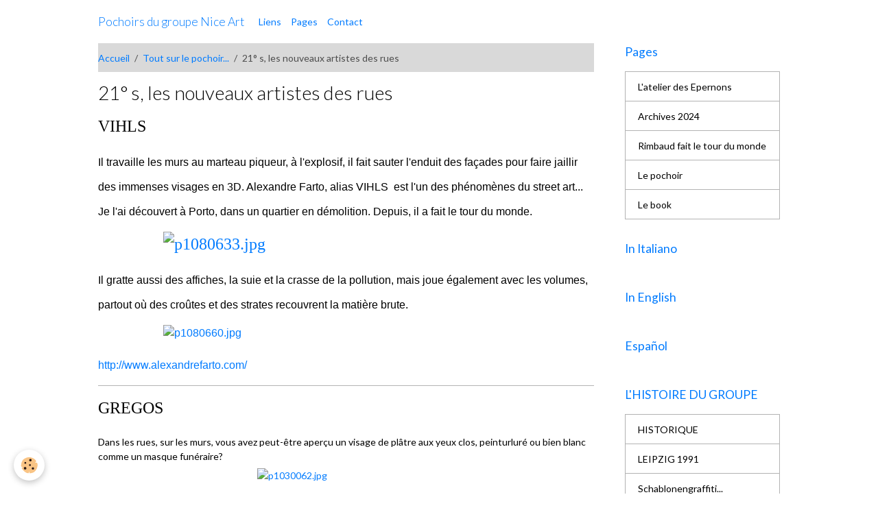

--- FILE ---
content_type: text/html; charset=UTF-8
request_url: http://www.nice-art.fr/pages/tout-sur-le-pochoir/21-s-les-nouveaux-artistes-des-rues.html
body_size: 121710
content:

<!DOCTYPE html>
<html lang="fr">
    <head>
        <title>21° s, les nouveaux artistes des rues</title>
        <meta name="theme-color" content="">
        <meta name="msapplication-navbutton-color" content="">
        <!-- METATAGS -->
        <!-- rebirth / basic -->
<!--[if IE]>
<meta http-equiv="X-UA-Compatible" content="IE=edge">
<![endif]-->
<meta charset="utf-8">
<meta name="viewport" content="width=device-width, initial-scale=1, shrink-to-fit=no">
    <link rel="alternate" hreflang="fr" href="http://www.nice-art.fr/pages/tout-sur-le-pochoir/21-s-les-nouveaux-artistes-des-rues.html">
    <meta property="og:title" content="21° s, les nouveaux artistes des rues">
    <meta property="og:url" content="http://www.nice-art.fr/pages/tout-sur-le-pochoir/21-s-les-nouveaux-artistes-des-rues.html">
    <meta property="og:type" content="website">
    <link rel="canonical" href="http://www.nice-art.fr/pages/tout-sur-le-pochoir/21-s-les-nouveaux-artistes-des-rues.html">
<meta name="generator" content="e-monsite (e-monsite.com)">

    <link rel="apple-touch-icon" sizes="114x114" href="http://www.nice-art.fr/medias/site/mobilefavicon/dsc_0008.jpg?fx=c_114_114">
    <link rel="apple-touch-icon" sizes="72x72" href="http://www.nice-art.fr/medias/site/mobilefavicon/dsc_0008.jpg?fx=c_72_72">
    <link rel="apple-touch-icon" href="http://www.nice-art.fr/medias/site/mobilefavicon/dsc_0008.jpg?fx=c_57_57">
    <link rel="apple-touch-icon-precomposed" href="http://www.nice-art.fr/medias/site/mobilefavicon/dsc_0008.jpg?fx=c_57_57">


    
    <link rel="preconnect" href="https://fonts.googleapis.com">
    <link rel="preconnect" href="https://fonts.gstatic.com" crossorigin="anonymous">
    <link href="https://fonts.googleapis.com/css?family=Lato:300,300italic,400,400italic,700,700italic&display=swap" rel="stylesheet">

<link href="//www.nice-art.fr/themes/combined.css?v=6_1642769533_127" rel="stylesheet">


<link rel="preload" href="//www.nice-art.fr/medias/static/themes/bootstrap_v4/js/jquery-3.6.3.min.js?v=26012023" as="script">
<script src="//www.nice-art.fr/medias/static/themes/bootstrap_v4/js/jquery-3.6.3.min.js?v=26012023"></script>
<link rel="preload" href="//www.nice-art.fr/medias/static/themes/bootstrap_v4/js/popper.min.js?v=31012023" as="script">
<script src="//www.nice-art.fr/medias/static/themes/bootstrap_v4/js/popper.min.js?v=31012023"></script>
<link rel="preload" href="//www.nice-art.fr/medias/static/themes/bootstrap_v4/js/bootstrap.min.js?v=31012023" as="script">
<script src="//www.nice-art.fr/medias/static/themes/bootstrap_v4/js/bootstrap.min.js?v=31012023"></script>
<script src="//www.nice-art.fr/themes/combined.js?v=6_1642769533_127&lang=fr"></script>
<script type="application/ld+json">
    {
        "@context" : "https://schema.org/",
        "@type" : "WebSite",
        "name" : "Pochoirs du groupe Nice Art",
        "url" : "http://www.nice-art.fr/"
    }
</script>

<meta name="verify-v1" content="G1yxPIk/pCbY9rKjixuW8ftU4c77/njc9gJZWcCCUXU=" />


        <!-- //METATAGS -->
            <script src="//www.nice-art.fr/medias/static/js/rgpd-cookies/jquery.rgpd-cookies.js?v=2087"></script>
    <script>
                                    $(document).ready(function() {
            $.RGPDCookies({
                theme: 'bootstrap_v4',
                site: 'www.nice-art.fr',
                privacy_policy_link: '/about/privacypolicy/',
                cookies: [{"id":null,"favicon_url":"https:\/\/ssl.gstatic.com\/analytics\/20210414-01\/app\/static\/analytics_standard_icon.png","enabled":true,"model":"google_analytics","title":"Google Analytics","short_description":"Permet d'analyser les statistiques de consultation de notre site","long_description":"Indispensable pour piloter notre site internet, il permet de mesurer des indicateurs comme l\u2019affluence, les produits les plus consult\u00e9s, ou encore la r\u00e9partition g\u00e9ographique des visiteurs.","privacy_policy_url":"https:\/\/support.google.com\/analytics\/answer\/6004245?hl=fr","slug":"google-analytics"},{"id":null,"favicon_url":"","enabled":true,"model":"addthis","title":"AddThis","short_description":"Partage social","long_description":"Nous utilisons cet outil afin de vous proposer des liens de partage vers des plateformes tiers comme Twitter, Facebook, etc.","privacy_policy_url":"https:\/\/www.oracle.com\/legal\/privacy\/addthis-privacy-policy.html","slug":"addthis"}],
                modal_title: 'Gestion\u0020des\u0020cookies',
                modal_description: 'd\u00E9pose\u0020des\u0020cookies\u0020pour\u0020am\u00E9liorer\u0020votre\u0020exp\u00E9rience\u0020de\u0020navigation,\nmesurer\u0020l\u0027audience\u0020du\u0020site\u0020internet,\u0020afficher\u0020des\u0020publicit\u00E9s\u0020personnalis\u00E9es,\nr\u00E9aliser\u0020des\u0020campagnes\u0020cibl\u00E9es\u0020et\u0020personnaliser\u0020l\u0027interface\u0020du\u0020site.',
                privacy_policy_label: 'Consulter\u0020la\u0020politique\u0020de\u0020confidentialit\u00E9',
                check_all_label: 'Tout\u0020cocher',
                refuse_button: 'Refuser',
                settings_button: 'Param\u00E9trer',
                accept_button: 'Accepter',
                callback: function() {
                    // website google analytics case (with gtag), consent "on the fly"
                    if ('gtag' in window && typeof window.gtag === 'function') {
                        if (window.jsCookie.get('rgpd-cookie-google-analytics') === undefined
                            || window.jsCookie.get('rgpd-cookie-google-analytics') === '0') {
                            gtag('consent', 'update', {
                                'ad_storage': 'denied',
                                'analytics_storage': 'denied'
                            });
                        } else {
                            gtag('consent', 'update', {
                                'ad_storage': 'granted',
                                'analytics_storage': 'granted'
                            });
                        }
                    }
                }
            });
        });
    </script>
        <script async src="https://www.googletagmanager.com/gtag/js?id=G-4VN4372P6E"></script>
<script>
    window.dataLayer = window.dataLayer || [];
    function gtag(){dataLayer.push(arguments);}
    
    gtag('consent', 'default', {
        'ad_storage': 'denied',
        'analytics_storage': 'denied'
    });
    
    gtag('js', new Date());
    gtag('config', 'G-4VN4372P6E');
</script>

        
    <!-- Global site tag (gtag.js) -->
        <script async src="https://www.googletagmanager.com/gtag/js?id=UA-6422754-1"></script>
        <script>
        window.dataLayer = window.dataLayer || [];
        function gtag(){dataLayer.push(arguments);}

gtag('consent', 'default', {
            'ad_storage': 'denied',
            'analytics_storage': 'denied'
        });
        gtag('set', 'allow_ad_personalization_signals', false);
                gtag('js', new Date());
        gtag('config', 'UA-6422754-1');
    </script>
                <script src="//www.nice-art.fr/medias/static/themes/ems_framework/js/masonry.pkgd.min.js"></script>
        <script src="//www.nice-art.fr/medias/static/themes/ems_framework/js/imagesloaded.pkgd.min.js"></script>
                            </head>
    <body id="pages_run_tout-sur-le-pochoir_21-s-les-nouveaux-artistes-des-rues" data-template="pages">
        

                <!-- BRAND TOP -->
        
        <!-- NAVBAR -->
                                                                                    <nav class="navbar navbar-expand-lg container" id="navbar" data-animation="sliding">
                                                                    <a aria-label="brand" class="navbar-brand d-inline-flex align-items-center" href="http://www.nice-art.fr/">
                                                                        <span class="brand-titles d-lg-flex flex-column align-items-start">
                            <span class="brand-title d-inline-block">Pochoirs du groupe Nice Art</span>
                                                        <span class="brand-subtitle d-none">street art stencil pochoirs</span>
                                                    </span>
                                            </a>
                                                    <button id="buttonBurgerMenu" title="BurgerMenu" class="navbar-toggler collapsed" type="button" data-toggle="collapse" data-target="#menu">
                    <span></span>
                    <span></span>
                    <span></span>
                    <span></span>
                </button>
                <div class="collapse navbar-collapse " id="menu">
                                                                                                                <ul class="navbar-nav navbar-menu nav-all nav-all-left">
                                                                                                                                                                                            <li class="nav-item" data-index="1">
                            <a class="nav-link" href="http://www.nice-art.fr/liens">
                                                                Liens
                            </a>
                                                                                </li>
                                                                                                                                                                                            <li class="nav-item" data-index="2">
                            <a class="nav-link" href="http://www.nice-art.fr/pages/">
                                                                Pages
                            </a>
                                                                                </li>
                                                                                                                                                                                            <li class="nav-item" data-index="3">
                            <a class="nav-link" href="http://www.nice-art.fr/contact">
                                                                Contact
                            </a>
                                                                                </li>
                                    </ul>
            
                                    
                    
                                        
                    
                                    </div>
                    </nav>

        <!-- HEADER -->
                                                                            <header id="header" class="container">
                                </header>
                <!-- //HEADER -->

        <!-- WRAPPER -->
                                                            <div id="wrapper" class="container">

                        <div class="row align-items-lg-start">
                            <main id="main" class="col-lg-9">

                                                                            <ol class="breadcrumb">
                                    <li class="breadcrumb-item"><a href="http://www.nice-art.fr">Accueil</a></li>
                                                <li class="breadcrumb-item"><a href="http://www.nice-art.fr/pages/tout-sur-le-pochoir/">Tout sur le pochoir...</a></li>
                                                <li class="breadcrumb-item active">21° s, les nouveaux artistes des rues</li>
                        </ol>

    <script type="application/ld+json">
        {
            "@context": "https://schema.org",
            "@type": "BreadcrumbList",
            "itemListElement": [
                                {
                    "@type": "ListItem",
                    "position": 1,
                    "name": "Accueil",
                    "item": "http://www.nice-art.fr"
                  },                                {
                    "@type": "ListItem",
                    "position": 2,
                    "name": "Tout sur le pochoir...",
                    "item": "http://www.nice-art.fr/pages/tout-sur-le-pochoir/"
                  },                                {
                    "@type": "ListItem",
                    "position": 3,
                    "name": "21° s, les nouveaux artistes des rues",
                    "item": "http://www.nice-art.fr/pages/tout-sur-le-pochoir/21-s-les-nouveaux-artistes-des-rues.html"
                  }                          ]
        }
    </script>
                                            
                                        
                                        
                                                                                                            <div class="view view-pages" data-sfroute="true" id="view-page" data-id-page="4e81b8671f406fde4dbc5d3b">
                    <div class="container">
                <div class="row">
                    <div class="col">
                        <h1 class="view-title">21° s, les nouveaux artistes des rues</h1>
                    </div>
                </div>
            </div>
        
        
    
<div id="site-module-4e81b8675cbf6fde4dbc1638" class="site-module" data-itemid="4e81b8675cbf6fde4dbc1638" data-siteid="4e81b864626d6fde4dbc4b9b" data-category="4e81b866cb716fde4dbc3881"></div>


                    
<div id="rows-60dee0688eb69704728449d0" class="rows" data-total-pages="1" data-current-page="1">
                            
                        
                                                                                        
                                                                
                
                        
                
                
                                    
                
                                
        
                                    <div id="row-60dee0688eb69704728449d0-1" class="row-container pos-1  page_1 container">
                    <div class="row-content">
                                                                                <div class="row" data-role="line">
                                    
                                                                                
                                                                                                                                                                                                            
                                                                                                                                                                
                                                                                
                                                                                
                                                                                                                        
                                                                                
                                                                                                                                                                            
                                                                                        <div data-role="cell" data-size="lg" id="cell-60dee0688e7442297b3d2171" class="col">
                                               <div class="col-content col-no-widget">                                                        <p><span style="font-family: arial black,avant garde; font-size: x-large;">VIHLS</span></p>
<p><span style="font-family: arial black,avant garde; font-size: x-large;"><span style="font-size: medium; font-family: arial,helvetica,sans-serif;">Il travaille les murs au marteau piqueur, à l'explosif, il fait sauter l'enduit des façades pour faire jaillir des immenses visages en 3D. Alexandre Farto, alias VIHLS  est l'un des phénomènes du street art... Je l'ai découvert à Porto, dans un quartier en démolition. Depuis, il a fait le tour du monde. </span></span></p>
<p><span style="font-family: arial black,avant garde; font-size: x-large;"><a title="p1080633.jpg" href="http://www.nice-art.net/medias/images/p1080633.jpg" rel="iframe"><img class="img-center" src="http://www.nice-art.net/medias/images/p1080633.jpg?fx=r_640_400" alt="p1080633.jpg" width="533" height="400" /></a></span></p>
<p><span style="font-family: arial black,avant garde; font-size: x-large;"><span style="font-size: medium; font-family: arial,helvetica,sans-serif;">Il gratte aussi des affiches, la suie et la crasse de la pollution, mais joue également avec les volumes, partout où des croûtes et des strates recouvrent la matière brute.</span></span></p>
<p><span style="font-family: arial black,avant garde; font-size: x-large;"><span style="font-size: medium; font-family: arial,helvetica,sans-serif;"><a title="p1080660.jpg" href="http://www.nice-art.net/medias/images/p1080660.jpg" rel="iframe"><img class="img-center" src="http://www.nice-art.net/medias/images/p1080660.jpg?fx=r_640_400" alt="p1080660.jpg" width="533" height="400" /></a></span></span></p>
<p><a href="http://www.alexandrefarto.com/"><span style="font-family: arial black,avant garde; font-size: x-large;"><span style="font-size: medium; font-family: arial,helvetica,sans-serif;">http://www.alexandrefarto.com/</span></span></a></p>
<hr />
<p><span style="font-family: arial black,avant garde; font-size: x-large;">GREGOS</span><br /><br />Dans les rues, sur les murs, vous avez peut-être aperçu un visage de plâtre aux yeux clos, peinturluré ou bien blanc comme un masque funéraire?<a title="p1030062.jpg" href="http://www.nice-art.net/medias/images/p1030062.jpg" rel="iframe"><img class="img-center" src="http://www.nice-art.net/medias/images/p1030062.jpg?fx=r_640_400" alt="p1030062.jpg" width="260" height="400" /></a></p>
<p>C'est Gregos qui s'exhibe en tirant une langue impertinente.</p>
<p>Les filles s'arrêtent pour l'embrasser, les gens se prennent en photo devant, c'est sympa et ça attire le regard.</p>
<p>Qui est Gregos ? C'est un artiste qui a moulé son visage et l'offre à la rue, où il vit une vie parallèle.</p>
<p>Le masque de Gregos vit avec d'autres artistes, qui le retravaillent et l'intègrent dans une oeuvre.</p>
<p> <a title="p1040849.jpg" href="http://www.nice-art.net/medias/images/p1040849.jpg" rel="iframe"><img class="img-center" src="http://www.nice-art.net/medias/images/p1040849.jpg?fx=r_640_400" alt="p1040849.jpg" width="342" height="400" /></a></p>
<p>http://www.gregosart.com</p>
<p><a href="http://gregosfaces.com">http://gregosfaces.com/</a></p>
<hr />
<p><strong>SETH, le graffeur qui fait le tour du Monde.</strong></p>
<p>Julien, dit SETH est un incroyable graffeur, qui sait créer un monde de douceur et de beauté en jouant avec des teintes pastel, la transparence et les décalages. Il anime aussi l'émission de Canal + Les nouveaux explorateurs.</p>
<p>On peut admirer certaines de ses fresques dans le 13°, où il est l'ariste invité des Arts de la Bièvre 2013.</p>
<p><a title="dsc-0226.jpg" href="http://www.nice-art.net/medias/images/dsc-0226.jpg" rel="iframe"><img class="img-center" src="http://www.nice-art.net/medias/images/dsc-0226.jpg?fx=r_640_400" alt="dsc-0226.jpg" width="598" height="400" /></a></p>
<p>Il caresse les murs avec sa bombe, créant d'incroyables modelés et des fresques aux tons veloutés. Il prend son temps, communie avec le mur et peu à peu le dessin prend vie.</p>
<p>C'est beau et ça fait rêver.... Les gens s'arrêtent et se mettent à parler, à rire et à discuter entre eux... c'est magique!</p>
<p><a href="http://www.globepainter.com/" rel="nofollow" target="_blank">http://www.globepainter.com</a></p>
<p> </p>
<hr />
                                                                                                    </div>
                                            </div>
                                                                                                                                                        </div>
                                            </div>
                                    </div>
                                                    
                        
                                                                                        
                                                                
                
                        
                
                
                                    
                
                                
        
                                    <div id="row-60dee0688eb69704728449d0-2" class="row-container pos-2  page_1 container">
                    <div class="row-content">
                                                    <h2 class="row-title" data-line-v-id="60dee0688e7adce9106dc8da">
                                                                Paul Bloas
                                                            </h2>
                                                                                <div class="row" data-role="line">
                                    
                                                                                
                                                                                                                                                                                                            
                                                                                                                                                                
                                                                                
                                                                                
                                                                                                                        
                                                                                
                                                                                                                                                                            
                                                                                        <div data-role="cell" data-size="lg" id="cell-60dee0688e7e72fb622d8951" class="col">
                                               <div class="col-content col-no-widget">                                                        <p><strong>PAUL BLOAS</strong></p>
<p>Paul Bloas est un immense artiste.... immense par son talent, mais aussi par la taille de ses personnages gigantesques et de ses collages. Originaire de Diego Suarez, il vit et travaille à Brest.</p>
<p>On peut admirer une de ses performances au bord du canal Saint Martin, sur les murs de l'usine Ephémère, à Nantes etc...</p>
<p><a href="http://www.paulbloas.com">http://www.paulbloas.com</a><a title="p1040292.jpg" href="http://www.nice-art.net/medias/images/p1040292.jpg" rel="iframe"><img class="img-center" src="http://www.nice-art.net/medias/images/p1040292.jpg?fx=r_640_400" alt="p1040292.jpg" width="272" height="400" /></a></p>
                                                                                                    </div>
                                            </div>
                                                                                                                                                        </div>
                                            </div>
                                    </div>
                                                    
                        
                                                                                        
                                                                
                
                        
                
                
                                    
                
                                
        
                                    <div id="row-60dee0688eb69704728449d0-3" class="row-container pos-3  page_1 container">
                    <div class="row-content">
                                                    <h2 class="row-title" data-line-v-id="60dee0688e823a31ce964e50">
                                                                FKDL, le dandy
                                                            </h2>
                                                                                <div class="row" data-role="line">
                                    
                                                                                
                                                                                                                                                                                                            
                                                                                                                                                                
                                                                                
                                                                                
                                                                                                                        
                                                                                
                                                                                                                                                                            
                                                                                        <div data-role="cell" data-size="lg" id="cell-60dee0688e85bcc0bb7924e2" class="col">
                                               <div class="col-content col-no-widget">                                                        <p> </p>
<p><a title="DSCF1759.jpg" href="http://www.nice-art.net/medias/images/DSCF1759.jpg" rel="iframe"><img class="img-center" style="float: left;" src="http://www.nice-art.net/medias/images/DSCF1759.jpg?fx=r_210_210" alt="DSCF1759.jpg" width="210" height="139" /></a><strong>FKDL</strong> : Des collages, des silhouettes noires qui dansent sur les murs, de la couleur, de l'humour.</p>
<p>FKDL est le dandy des murs... Tounours très élégant dans son travail, il réemploie entre autres des photos et des journaux anciens avec lesquels il arrive à réinventer des formes et des dessins intégrés avec de la peinture.</p>
<p>Il a été (entre autres) l'artiste invité des Lézarts de la Bièvre en 2007.</p>
<p>http://www.fkdl.com/</p>
<p><a title="DSCF6976.jpg" href="http://www.nice-art.net/medias/images/DSCF6976.jpg" rel="iframe"><img class="img-center" src="http://www.nice-art.net/medias/images/DSCF6976.jpg?fx=r_640_400" alt="DSCF6976.jpg" width="533" height="400" /></a> </p>
                                                                                                    </div>
                                            </div>
                                                                                                                                                        </div>
                                            </div>
                                    </div>
                                                    
                        
                                                                                        
                                                                
                
                        
                
                
                                    
                
                                
        
                                    <div id="row-60dee0688eb69704728449d0-4" class="row-container pos-4  page_1 container">
                    <div class="row-content">
                                                    <h2 class="row-title" data-line-v-id="60dee0688e8abf958f3e5d79">
                                                                Rafael Suriani
                                                            </h2>
                                                                                <div class="row" data-role="line">
                                    
                                                                                
                                                                                                                                                                                                            
                                                                                                                                                                
                                                                                
                                                                                
                                                                                                                        
                                                                                
                                                                                                                                                                            
                                                                                        <div data-role="cell" data-size="lg" id="cell-60dee0688e8d9a8cc7a232c1" class="col">
                                               <div class="col-content col-no-widget">                                                        <p><strong>Rafael Suriani</strong> est un dessinateur de talent, qui crée des hommes animaux fantastiques, aussi beaux qu'expressifs. Brésilien de Sao Paolo, il vit en France depuis quelques années.</p>
<p>Il colle ses animaux un peu partout sur les murs, des chats, des aigles, des tigres de papier, avec beaucoup d'humour et de talent. Son art est toujours très expressif, à mi chemin entre rêve et réalité.</p>
                                                                                                    </div>
                                            </div>
                                                                                                                                                        </div>
                                            </div>
                                    </div>
                                                    
                        
                                                                                        
                                                                
                
                        
                
                
                                    
                
                                
        
                                    <div id="row-60dee0688eb69704728449d0-5" class="row-container pos-5  page_1 container">
                    <div class="row-content">
                                                    <h2 class="row-title" data-line-v-id="60dee0688e9121f3e8c9382c">
                                                                Diamant Street art
                                                            </h2>
                                                                                <div class="row" data-role="line">
                                    
                                                                                
                                                                                                                                                                                                            
                                                                                                                                                                
                                                                                
                                                                                
                                                                                                                        
                                                                                
                                                                                                                                                                            
                                                                                        <div data-role="cell" data-size="lg" id="cell-60dee0688e95d8824d4b896e" class="col">
                                               <div class="col-content col-no-widget">                                                        <p>Sur les murs, en hauteur, un nouveau venu étincelant colle des diamants en miroir.</p>
<p>Il en est à son deux-centième Diamant miroir en avril 2012, et rien ne semble l'arrêter... il a d'autres cordes à son arc : pochoiriste de talent, Diamant pose des faux billets, des diamants à la pelle, des petits Charlie et autres détournements sur les murs de la capitale.</p>
<p>Les Diamants sont éternels.</p>
                                                                                                    </div>
                                            </div>
                                                                                                                                                        </div>
                                            </div>
                                    </div>
                                                    
                        
                                                                                        
                                                                
                
                        
                
                
                                    
                
                                
        
                                    <div id="row-60dee0688eb69704728449d0-6" class="row-container pos-6  page_1 container">
                    <div class="row-content">
                                                    <h2 class="row-title" data-line-v-id="60dee0688e9942d33f6d20a5">
                                                                Bastek Street Art
                                                            </h2>
                                                                                <div class="row" data-role="line">
                                    
                                                                                
                                                                                                                                                                                                            
                                                                                                                                                                
                                                                                
                                                                                
                                                                                                                        
                                                                                                                                                                    
                                                                                                                                                                                                                                                                        
                                                                                        <div data-role="cell" data-size="sm" id="cell-60dee0688e9c9e01517e482d" class="col empty-column" style="-ms-flex-preferred-size:50%;flex-basis:50%">
                                               <div class="col-content col-no-widget">                                                        &nbsp;
                                                                                                    </div>
                                            </div>
                                                                                                                        
                                                                                
                                                                                                                                                                                                            
                                                                                                                                                                
                                                                                
                                                                                
                                                                                                                        
                                                                                                                                                                    
                                                                                                                                                                            
                                                                                        <div data-role="cell" data-size="sm" id="cell-60dee0688ea07e15fd898635" class="col" style="-ms-flex-preferred-size:50%;flex-basis:50%">
                                               <div class="col-content col-no-widget">                                                        <p><br /> "BasteK est un jeune street artiste qui expose ses toiles dans les rues depuis fin 2009, celles-ci devenant littéralement un musée en plein air, ouvert à tous. <br /> À travers ses petits personnages, représentatifs de notre société, il partage avec les passants des valeurs qui lui sont chères : la liberté, l'égalité, le respect d'autrui... tout en redonnant des couleurs joyeuses à notre quotidien, parfois bien trop terne."</p>
<p>Pour voir du Bastek, il faut lever les yeux et chercher un losange de couleur! Il y a de la joie, de la lumière et de la générosité!</p>
                                                                                                    </div>
                                            </div>
                                                                                                                                                        </div>
                                            </div>
                                    </div>
                                                    
                        
                                                                                        
                                                                
                
                        
                
                
                                    
                
                                
        
                                    <div id="row-60dee0688eb69704728449d0-7" class="row-container pos-7  page_1 container">
                    <div class="row-content">
                                                    <h2 class="row-title" data-line-v-id="60dee0688ea57e96013a83b4">
                                                                Le gang des DS
                                                            </h2>
                                                                                <div class="row" data-role="line">
                                    
                                                                                
                                                                                                                                                                                                            
                                                                                                                                                                
                                                                                
                                                                                
                                                                                                                        
                                                                                
                                                                                                                                                                            
                                                                                        <div data-role="cell" data-size="lg" id="cell-60dee0688eaae2173c583e46" class="col">
                                               <div class="col-content col-no-widget">                                                        <p>DS Street Wall, des colleurs de DS.... Pas des vraies, mais un travail gai et coloré à partir de modèles réduits.</p>
<p><a title="dscn0143.jpg" href="http://www.nice-art.net/medias/images/dscn0143.jpg" rel="iframe"><img class="img-center" src="http://www.nice-art.net/medias/images/dscn0143.jpg?fx=r_640_400" alt="dscn0143.jpg" width="533" height="400" /></a></p>
<p>Sur tous les murs depuis 2012... En 2013, D, des DS s'en est allé pour toujours. L'aventure se termine brutalement, mais les images de leur rêve resteront sur les murs encore longtemps.</p>
                                                                                                    </div>
                                            </div>
                                                                                                                                                        </div>
                                            </div>
                                    </div>
                                                    
                        
                                                                                        
                                                                
                
                        
                
                
                                    
                
                                
        
                                    <div id="row-60dee0688eb69704728449d0-8" class="row-container pos-8  page_1 container">
                    <div class="row-content">
                                                                                <div class="row" data-role="line">
                                    
                                                                                
                                                                                                                                                                                                            
                                                                                                                                                                
                                                                                
                                                                                
                                                                                                                        
                                                                                
                                                                                                                                                                                                                                                                        
                                                                                        <div data-role="cell" data-size="lg" id="cell-60dee0688eb345426db7c97a" class="col empty-column">
                                               <div class="col-content col-no-widget">                                                        &nbsp;
                                                                                                    </div>
                                            </div>
                                                                                                                                                        </div>
                                            </div>
                                    </div>
                        </div>

        
        
        
                    
    <div class="container plugin-list">
        <div class="row">
            <div class="col">
                <div class="plugins">
                    
                                            <div id="social-" class="plugin" data-plugin="social">
    <div class="a2a_kit a2a_kit_size_32 a2a_default_style">
        <a class="a2a_dd" href="https://www.addtoany.com/share"></a>
        <a class="a2a_button_facebook"></a>
        <a class="a2a_button_x"></a>
        <a class="a2a_button_email"></a>
    </div>
    <script>
        var a2a_config = a2a_config || {};
        a2a_config.onclick = 1;
        a2a_config.locale = "fr";
    </script>
    <script async src="https://static.addtoany.com/menu/page.js"></script>
</div>                    
                    
                    
                                    </div>
            </div>
        </div>
    </div>
            </div>

    <script>
        emsChromeExtension.init('page', '4e81b8671f406fde4dbc5d3b', 'e-monsite.com');
    </script>

                </main>

                                <aside id="sidebar" class="col-lg-3">
                    <div id="sidebar-inner">
                                                                                                                                                                                                        <div id="widget-1"
                                     class="widget"
                                     data-id="widget_page_category"
                                     data-widget-num="1">
                                            <a href="http://www.nice-art.fr/pages" class="widget-title">
            <span>
                    Pages
                </span>
                </a>
                                                                                                                            <div class="widget-content">
                                                            <div class="list-group" data-addon="pages" id="group-id-548">
              
                                <a href="http://www.nice-art.fr/pages/l-atelier-des-epernons.html" class="list-group-item list-group-item-action">
                L'atelier des Epernons
                
                            </a>
                        <a href="http://www.nice-art.fr/pages/archives-2024.html" class="list-group-item list-group-item-action">
                Archives 2024
                
                            </a>
                        <a href="http://www.nice-art.fr/pages/rimbaud-le-voyageur/rimbaud-fait-le-tour-du-monde.html" class="list-group-item list-group-item-action" data-category="rimbaud-le-voyageur">
                Rimbaud fait le tour du monde
                
                            </a>
                        <a href="http://www.nice-art.fr/pages/les-pochoirs-l-art-de-la-rue.html" class="list-group-item list-group-item-action">
                Le pochoir
                
                            </a>
                        <a href="http://www.nice-art.fr/pages/le-book.html" class="list-group-item list-group-item-action">
                Le book
                
                            </a>
                        </div>
    

                                            </div>
                                                                                                            </div>
                                                                                                                                                                                                                                                                                                                                <div id="widget-2"
                                     class="widget"
                                     data-id="widget_page_category"
                                     data-widget-num="2">
                                            <a href="http://www.nice-art.fr/pages/in-italiano/" class="widget-title">
            <span>
                    In Italiano
                </span>
                </a>
                                                                                                                            <div class="widget-content">
                                                            <div class="list-group" data-addon="pages" id="group-id-695">
              
            </div>
    

                                            </div>
                                                                                                            </div>
                                                                                                                                                                                                                                                                                                                                <div id="widget-3"
                                     class="widget"
                                     data-id="widget_page_category"
                                     data-widget-num="3">
                                            <a href="http://www.nice-art.fr/pages/in-english/" class="widget-title">
            <span>
                    In English
                </span>
                </a>
                                                                                                                            <div class="widget-content">
                                                            <div class="list-group" data-addon="pages" id="group-id-831">
              
            </div>
    

                                            </div>
                                                                                                            </div>
                                                                                                                                                                                                                                                                                                                                <div id="widget-4"
                                     class="widget"
                                     data-id="widget_page_category"
                                     data-widget-num="4">
                                            <a href="http://www.nice-art.fr/pages/espanol/" class="widget-title">
            <span>
                    Español
                </span>
                </a>
                                                                                                                            <div class="widget-content">
                                                            <div class="list-group" data-addon="pages" id="group-id-632">
              
            </div>
    

                                            </div>
                                                                                                            </div>
                                                                                                                                                                                                                                                                                                                                <div id="widget-5"
                                     class="widget"
                                     data-id="widget_page_category"
                                     data-widget-num="5">
                                            <a href="http://www.nice-art.fr/pages/l-histoire-du-groupe/" class="widget-title">
            <span>
                    L'HISTOIRE DU GROUPE
                </span>
                </a>
                                                                                                                            <div class="widget-content">
                                                            <div class="list-group" data-addon="pages" id="group-id-555">
              
                                <a href="http://www.nice-art.fr/pages/l-histoire-du-groupe/l-histoire-du-groupe.html" class="list-group-item list-group-item-action" data-category="l-histoire-du-groupe">
                HISTORIQUE
                
                            </a>
                        <a href="http://www.nice-art.fr/pages/l-histoire-du-groupe/les-pochoiristes-a-leipzig-en-1991-une-aventure-collective.html" class="list-group-item list-group-item-action" data-category="l-histoire-du-groupe">
                LEIPZIG 1991
                
                            </a>
                        <a href="http://www.nice-art.fr/pages/l-histoire-du-groupe/l-allemagne-le-deuxieme-souffle-du-pochoir.html" class="list-group-item list-group-item-action" data-category="l-histoire-du-groupe">
                Schablonengraffiti...
                
                            </a>
                        <a href="http://www.nice-art.fr/pages/l-histoire-du-groupe/stencil-project-une-fete-immense-dans-le-paris-des-annees-2000.html" class="list-group-item list-group-item-action" data-category="l-histoire-du-groupe">
                STENCIL PROJECT - 2004
                
                            </a>
                        <a href="http://www.nice-art.fr/pages/l-histoire-du-groupe/bobigny-un-atelier-popchoir-et-graf-avec-les-jeunes-du-93.html" class="list-group-item list-group-item-action" data-category="l-histoire-du-groupe">
                BOBIGNY 1989
                
                            </a>
                        <a href="http://www.nice-art.fr/pages/l-histoire-du-groupe/une-gare-une-perf.html" class="list-group-item list-group-item-action" data-category="l-histoire-du-groupe">
                MEREVILLE 2006
                
                            </a>
                        <a href="http://www.nice-art.fr/pages/l-histoire-du-groupe/exposition-nice-art-galerie-anne-vignial.html" class="list-group-item list-group-item-action" data-category="l-histoire-du-groupe">
                EXPO ANNE VIGNIAL
                
                            </a>
                        </div>
    

                                            </div>
                                                                                                            </div>
                                                                                                                                                                                                                                                                                                                                <div id="widget-6"
                                     class="widget"
                                     data-id="widget_page_category"
                                     data-widget-num="6">
                                            <a href="http://www.nice-art.fr/pages/tout-sur-le-pochoir/" class="widget-title">
            <span>
                    Tout sur le pochoir...
                </span>
                </a>
                                                                                                                            <div class="widget-content">
                                                            <div class="list-group" data-addon="pages" id="group-id-808">
                                                                                        <div data-category="quelques-images-et-quelques-impressions-des-autres-pochoiristes-et-artistes-de-la-rue" class="list-group-item list-group-item-action d-flex align-items-center has-submenu">
                    <a href="http://www.nice-art.fr/pages/tout-sur-le-pochoir/quelques-images-et-quelques-impressions-des-autres-pochoiristes-et-artistes-de-la-rue/">Quelques images et quelques impressions des autres pochoiristes et artistes de la rue...</a>
                                        <span class="badge ml-auto badge-count">2</span>
                                                            <button type="button" class="btn collapsed" data-target="#quelques-images-et-quelques-impressions-des-autres-pochoiristes-et-artistes-de-la-rue313" data-toggle="collapse">
                        <i class="material-icons md-expand_more"></i>
                    </button>
                                    </div>
                                <div class="collapse" id="quelques-images-et-quelques-impressions-des-autres-pochoiristes-et-artistes-de-la-rue313" data-parent="#group-id-808">
                                                            <a data-category="quelques-images-et-quelques-impressions-des-autres-pochoiristes-et-artistes-de-la-rue" class="list-group-item list-group-item-action pl-5" href="http://www.nice-art.fr/pages/tout-sur-le-pochoir/quelques-images-et-quelques-impressions-des-autres-pochoiristes-et-artistes-de-la-rue/portraits-d-artistes.html">
                        PORTRAITS D'ARTISTES
                                            </a>
                                    </div>
                                          
                                <a href="http://www.nice-art.fr/pages/tout-sur-le-pochoir/des-livres-et-des-articles-sur-le-phenomene-pochoir-et-les-pochoiristes.html" class="list-group-item list-group-item-action" data-category="tout-sur-le-pochoir">
                BIBLIO POCHOIRS
                
                            </a>
                        <a href="http://www.nice-art.fr/pages/tout-sur-le-pochoir/les-murs-offerts-aux-passants-au-regards-aux-photographes-aux-artistes-au-temps-qui-passe-et-les-intempereries-les-motifs-se-font-puis-se-fondent-dans.html" class="list-group-item list-group-item-action" data-category="tout-sur-le-pochoir">
                LES MURS PALIMPSESTES
                
                            </a>
                        <a href="http://www.nice-art.fr/pages/tout-sur-le-pochoir/on-trouve-des-pochoirs-un-peu-partout-dans-les-livres-et-les-films.html" class="list-group-item list-group-item-action" data-category="tout-sur-le-pochoir">
                Livres, Articles
                
                            </a>
                        <a href="http://www.nice-art.fr/pages/tout-sur-le-pochoir/21-s-les-nouveaux-artistes-des-rues.html" class="list-group-item list-group-item-action" data-category="tout-sur-le-pochoir">
                21° siècle, street artists
                
                            </a>
                        <a href="http://www.nice-art.fr/pages/tout-sur-le-pochoir/post-cards-postales-tarjetas-cartes-postales.html" class="list-group-item list-group-item-action" data-category="tout-sur-le-pochoir">
                Post Cards
                
                            </a>
                        <a href="http://www.nice-art.fr/pages/tout-sur-le-pochoir/street-art.html" class="list-group-item list-group-item-action" data-category="tout-sur-le-pochoir">
                Street ART
                
                            </a>
                        </div>
    

                                            </div>
                                                                                                            </div>
                                                                                                                                                                                                                                                                                                                                <div id="widget-7"
                                     class="widget"
                                     data-id="widget_page_category"
                                     data-widget-num="7">
                                            <a href="http://www.nice-art.fr/pages/archives/cat-2010/" class="widget-title">
            <span>
                    Nice Art 2010
                </span>
                </a>
                                                                                                                            <div class="widget-content">
                                                            <div class="list-group" data-addon="pages" id="group-id-367">
              
                                <a href="http://www.nice-art.fr/pages/archives/cat-2010/expos-perfs-et-autres.html" class="list-group-item list-group-item-action" data-category="cat-2010">
                Expos, perfs et autres....
                
                            </a>
                        <a href="http://www.nice-art.fr/pages/archives/cat-2010/prout.html" class="list-group-item list-group-item-action" data-category="cat-2010">
                2010 encore
                
                            </a>
                        <a href="http://www.nice-art.fr/pages/archives/cat-2010/chateau-d-oleron-septembre-2010-saga-silvestre.html" class="list-group-item list-group-item-action" data-category="cat-2010">
                Oléron septembre 2010
                
                            </a>
                        <a href="http://www.nice-art.fr/pages/archives/cat-2010/rimbaudmania-a-charleville-mezieres-octobre-2010.html" class="list-group-item list-group-item-action" data-category="cat-2010">
                Rimbaudmania à Charleville
                
                            </a>
                        <a href="http://www.nice-art.fr/pages/archives/cat-2010/rimbaudmania-a-paris.html" class="list-group-item list-group-item-action" data-category="cat-2010">
                Rimbaudmania à Paris
                
                            </a>
                        <a href="http://www.nice-art.fr/pages/archives/cat-2010/sao-paulo-automne-2010.html" class="list-group-item list-group-item-action" data-category="cat-2010">
                Sao Paulo
                
                            </a>
                        </div>
    

                                            </div>
                                                                                                            </div>
                                                                                                                                                                                                                                                                                                                                <div id="widget-8"
                                     class="widget"
                                     data-id="widget_page_category"
                                     data-widget-num="8">
                                            <a href="http://www.nice-art.fr/pages/archives/en-vrac-2009/" class="widget-title">
            <span>
                    En vrac 2009
                </span>
                </a>
                                                                                                                            <div class="widget-content">
                                                            <div class="list-group" data-addon="pages" id="group-id-175">
              
                                <a href="http://www.nice-art.fr/pages/archives/en-vrac-2009/2009-dans-les-rues.html" class="list-group-item list-group-item-action" data-category="en-vrac-2009">
                Nice Art 2009
                
                            </a>
                        <a href="http://www.nice-art.fr/pages/archives/en-vrac-2009/les-petits-bonshommes-de-nice-art.html" class="list-group-item list-group-item-action" data-category="en-vrac-2009">
                Les petits bonshommes
                
                            </a>
                        <a href="http://www.nice-art.fr/pages/archives/en-vrac-2009/vinyl-vole.html" class="list-group-item list-group-item-action" data-category="en-vrac-2009">
                33 TOURS
                
                            </a>
                        <a href="http://www.nice-art.fr/pages/archives/en-vrac-2009/street-art-sem-fronteiras-streetart-without-borders.html" class="list-group-item list-group-item-action" data-category="en-vrac-2009">
                SAO PAULO
                
                            </a>
                        <a href="http://www.nice-art.fr/pages/archives/en-vrac-2009/les-vinyles-voyageurs.html" class="list-group-item list-group-item-action" data-category="en-vrac-2009">
                Les Vinyles voyageurs
                
                            </a>
                        <a href="http://www.nice-art.fr/pages/archives/en-vrac-2009/rotterdam.html" class="list-group-item list-group-item-action" data-category="en-vrac-2009">
                Rotterdam
                
                            </a>
                        <a href="http://www.nice-art.fr/pages/archives/en-vrac-2009/mereville-2009-4-printemps-des-createurs.html" class="list-group-item list-group-item-action" data-category="en-vrac-2009">
                Méréville 2009
                
                            </a>
                        <a href="http://www.nice-art.fr/pages/archives/en-vrac-2009/vente-de-street-art-a-la-cigale.html" class="list-group-item list-group-item-action" data-category="en-vrac-2009">
                VENTE STREET ART
                
                            </a>
                        <a href="http://www.nice-art.fr/pages/archives/en-vrac-2009/rue-stick.html" class="list-group-item list-group-item-action" data-category="en-vrac-2009">
                Rue Stick...
                
                            </a>
                        <a href="http://www.nice-art.fr/pages/archives/en-vrac-2009/elsa-siugo.html" class="list-group-item list-group-item-action" data-category="en-vrac-2009">
                ELSA SIUGO
                
                            </a>
                        </div>
    

                                            </div>
                                                                                                            </div>
                                                                                                                                                                                                                                                                                                                                <div id="widget-9"
                                     class="widget"
                                     data-id="widget_page_category"
                                     data-widget-num="9">
                                            <a href="http://www.nice-art.fr/pages/content/c-etait-2008/" class="widget-title">
            <span>
                    C'ETAIT 2008
                </span>
                </a>
                                                                                                                            <div class="widget-content">
                                                            <div class="list-group" data-addon="pages" id="group-id-797">
              
                                <a href="http://www.nice-art.fr/pages/content/c-etait-2008/les-coup-de-coeur.html" class="list-group-item list-group-item-action" data-category="c-etait-2008">
                2008 en photos
                
                            </a>
                        <a href="http://www.nice-art.fr/pages/content/c-etait-2008/napoli-2008.html" class="list-group-item list-group-item-action" data-category="c-etait-2008">
                Napoli 2008
                
                            </a>
                        <a href="http://www.nice-art.fr/pages/content/c-etait-2008/nice-art-a-bruxelles.html" class="list-group-item list-group-item-action" data-category="c-etait-2008">
                BRUXELLES 2008
                
                            </a>
                        <a href="http://www.nice-art.fr/pages/content/c-etait-2008/en-hommage-a-michel.html" class="list-group-item list-group-item-action" data-category="c-etait-2008">
                De l'autre côté du miroir
                
                            </a>
                        <a href="http://www.nice-art.fr/pages/content/c-etait-2008/patrimone-et-creation.html" class="list-group-item list-group-item-action" data-category="c-etait-2008">
                NANTEUIL 2008
                
                            </a>
                        </div>
    

                                            </div>
                                                                                                            </div>
                                                                                                                                                                                                                                                                                                                                <div id="widget-10"
                                     class="widget"
                                     data-id="widget_addons"
                                     data-widget-num="10">
                                            <div class="widget-title">
            <span>
                    Intéractif
                </span>
                </div>
                                                                                                                            <div class="widget-content">
                                                <div class="list-group">
        <a class="list-group-item list-group-item-action" href="http://www.nice-art.fr/agenda/">Agenda</a>
        <a class="list-group-item list-group-item-action" href="http://www.nice-art.fr/contact/">Contact</a>
        <a class="list-group-item list-group-item-action" href="http://www.nice-art.fr/album/">GALERIE DE PEINTURE</a>
        <a class="list-group-item list-group-item-action" href="http://www.nice-art.fr/liens/">Liens</a>
    </div>

                                            </div>
                                                                                                            </div>
                                                                                                                                                                                                                                                                                                                                <div id="widget-11"
                                     class="widget"
                                     data-id="widget_page_category"
                                     data-widget-num="11">
                                            <a href="http://www.nice-art.fr/pages/archives/2011-l-annee-du-lapin/" class="widget-title">
            <span>
                    Nice Art  2011
                </span>
                </a>
                                                                                                                            <div class="widget-content">
                                                            <div class="list-group" data-addon="pages" id="group-id-807">
              
                                <a href="http://www.nice-art.fr/pages/archives/2011-l-annee-du-lapin/la-folie-mericourt.html" class="list-group-item list-group-item-action" data-category="2011-l-annee-du-lapin">
                La Folie Mericourt
                
                            </a>
                        <a href="http://www.nice-art.fr/pages/archives/2011-l-annee-du-lapin/bercy-indoorgroung.html" class="list-group-item list-group-item-action" data-category="2011-l-annee-du-lapin">
                Bercy Indoorgroung ....
                
                            </a>
                        <a href="http://www.nice-art.fr/pages/archives/2011-l-annee-du-lapin/expos-2011-en-vrac.html" class="list-group-item list-group-item-action" data-category="2011-l-annee-du-lapin">
                Expos 2011 en vrac...
                
                            </a>
                        <a href="http://www.nice-art.fr/pages/archives/2011-l-annee-du-lapin/rue-stick-a-puteaux.html" class="list-group-item list-group-item-action" data-category="2011-l-annee-du-lapin">
                Rue Stick à Puteaux
                
                            </a>
                        <a href="http://www.nice-art.fr/pages/archives/2011-l-annee-du-lapin/janvier-2011-rue-stick-a-nice.html" class="list-group-item list-group-item-action" data-category="2011-l-annee-du-lapin">
                Rue Stick à Nice
                
                            </a>
                        <a href="http://www.nice-art.fr/pages/archives/2011-l-annee-du-lapin/bagneux-2011-des-fleurs-sauvages-sur-le-beton.html" class="list-group-item list-group-item-action" data-category="2011-l-annee-du-lapin">
                Bagneux 2011
                
                            </a>
                        <a href="http://www.nice-art.fr/pages/archives/2011-l-annee-du-lapin/vente-sos-racisme.html" class="list-group-item list-group-item-action" data-category="2011-l-annee-du-lapin">
                Vente SOS Racisme 30 Mai
                
                            </a>
                        <a href="http://www.nice-art.fr/pages/archives/2011-l-annee-du-lapin/sauvons-la-jarry.html" class="list-group-item list-group-item-action" data-category="2011-l-annee-du-lapin">
                Sauvons la Jarry
                
                            </a>
                        <a href="http://www.nice-art.fr/pages/archives/2011-l-annee-du-lapin/extramuro-s-le-street-art-se-met-au-vert.html" class="list-group-item list-group-item-action" data-category="2011-l-annee-du-lapin">
                Extramuro's
                
                            </a>
                        <a href="http://www.nice-art.fr/pages/archives/2011-l-annee-du-lapin/championnat-du-monde-de-ricochets.html" class="list-group-item list-group-item-action" data-category="2011-l-annee-du-lapin">
                Ricochet
                
                            </a>
                        <a href="http://www.nice-art.fr/pages/archives/2011-l-annee-du-lapin/sauvons-la-jarry-du-29-au-30-avril-2011.html" class="list-group-item list-group-item-action" data-category="2011-l-annee-du-lapin">
                Sauvons la Jarry
                
                            </a>
                        </div>
    

                                            </div>
                                                                                                            </div>
                                                                                                                                                                                                                                                                                                                                <div id="widget-12"
                                     class="widget"
                                     data-id="widget_page_category"
                                     data-widget-num="12">
                                            <a href="http://www.nice-art.fr/pages/vinyles-voyageurs/" class="widget-title">
            <span>
                    Vinyles voyageurs
                </span>
                </a>
                                                                                                                            <div class="widget-content">
                                                            <div class="list-group" data-addon="pages" id="group-id-926">
              
                                <a href="http://www.nice-art.fr/pages/vinyles-voyageurs/marc-part-en-voyage.html" class="list-group-item list-group-item-action" data-category="vinyles-voyageurs">
                Marc part en voyage
                
                            </a>
                        <a href="http://www.nice-art.fr/pages/vinyles-voyageurs/et-toujours-les-vinyles.html" class="list-group-item list-group-item-action" data-category="vinyles-voyageurs">
                Et toujours les vinyles....
                
                            </a>
                        </div>
    

                                            </div>
                                                                                                            </div>
                                                                                                                                                                                                                                                                                                                                <div id="widget-13"
                                     class="widget"
                                     data-id="widget_page_category"
                                     data-widget-num="13">
                                            <a href="http://www.nice-art.fr/pages/archives/nice-art-2012/" class="widget-title">
            <span>
                    Nice Art 2012
                </span>
                </a>
                                                                                                                            <div class="widget-content">
                                                            <div class="list-group" data-addon="pages" id="group-id-773">
              
                                <a href="http://www.nice-art.fr/pages/archives/nice-art-2012/chateaudun-2012.html" class="list-group-item list-group-item-action" data-category="nice-art-2012">
                Chateaudun 2012
                
                            </a>
                        <a href="http://www.nice-art.fr/pages/archives/nice-art-2012/act-up-33-in-paris.html" class="list-group-item list-group-item-action" data-category="nice-art-2012">
                Act Up 33 in Paris
                
                            </a>
                        <a href="http://www.nice-art.fr/pages/archives/nice-art-2012/autour-de-rimbaud.html" class="list-group-item list-group-item-action" data-category="nice-art-2012">
                Autour de Rimbaud
                
                            </a>
                        <a href="http://www.nice-art.fr/pages/archives/nice-art-2012/fresque-rimbaud-au-lycee-rodin.html" class="list-group-item list-group-item-action" data-category="nice-art-2012">
                Fresque Lycée Rodin
                
                            </a>
                        <a href="http://www.nice-art.fr/pages/archives/nice-art-2012/toison-d-art.html" class="list-group-item list-group-item-action" data-category="nice-art-2012">
                Toison d'Art
                
                            </a>
                        <a href="http://www.nice-art.fr/pages/archives/nice-art-2012/extramuro-s-2012.html" class="list-group-item list-group-item-action" data-category="nice-art-2012">
                Extramuro's 2012
                
                            </a>
                        <a href="http://www.nice-art.fr/pages/archives/nice-art-2012/dirty-harry-vol-i.html" class="list-group-item list-group-item-action" data-category="nice-art-2012">
                Dirty Harry Vol.I
                
                            </a>
                        <a href="http://www.nice-art.fr/pages/archives/nice-art-2012/rue-stick-a-puteaux-le-retour.html" class="list-group-item list-group-item-action" data-category="nice-art-2012">
                Rue Stick à Puteaux, le retour
                
                            </a>
                        <a href="http://www.nice-art.fr/pages/archives/nice-art-2012/walls-and-rights.html" class="list-group-item list-group-item-action" data-category="nice-art-2012">
                Walls and Rights
                
                            </a>
                        <a href="http://www.nice-art.fr/pages/archives/nice-art-2012/en-vrac-2012.html" class="list-group-item list-group-item-action" data-category="nice-art-2012">
                En vrac 2012
                
                            </a>
                        <a href="http://www.nice-art.fr/pages/archives/nice-art-2012/festival-a-part.html" class="list-group-item list-group-item-action" data-category="nice-art-2012">
                Festival A'Part
                
                            </a>
                        <a href="http://www.nice-art.fr/pages/archives/nice-art-2012/en-vrac-2012-1.html" class="list-group-item list-group-item-action" data-category="nice-art-2012">
                En Vrac 2012
                
                            </a>
                        </div>
    

                                            </div>
                                                                                                            </div>
                                                                                                                                                                                                                                                                                                                                <div id="widget-14"
                                     class="widget"
                                     data-id="widget_page_category"
                                     data-widget-num="14">
                                            <a href="http://www.nice-art.fr/pages/rimbaud-le-voyageur/" class="widget-title">
            <span>
                    Rimbaud le voyageur
                </span>
                </a>
                                                                                                                            <div class="widget-content">
                                                            <div class="list-group" data-addon="pages" id="group-id-978">
              
                                <a href="http://www.nice-art.fr/pages/rimbaud-le-voyageur/rimbaud-fait-le-tour-du-monde.html" class="list-group-item list-group-item-action" data-category="rimbaud-le-voyageur">
                Rimbaud fait le tour du monde
                
                            </a>
                        </div>
    

                                            </div>
                                                                                                            </div>
                                                                                                                                                                                                                                                                                                                                <div id="widget-15"
                                     class="widget"
                                     data-id="widget_page_category"
                                     data-widget-num="15">
                                            <a href="http://www.nice-art.fr/pages/archives/cat-2014/" class="widget-title">
            <span>
                    2014
                </span>
                </a>
                                                                                                                            <div class="widget-content">
                                                            <div class="list-group" data-addon="pages" id="group-id-559">
              
                                <a href="http://www.nice-art.fr/pages/archives/cat-2014/etampes-salon-des-artistes-etampois.html" class="list-group-item list-group-item-action" data-category="cat-2014">
                Etampes, Salon des Artistes et
                
                            </a>
                        <a href="http://www.nice-art.fr/pages/archives/cat-2014/art-shopping-au-carrousel-du-louvre.html" class="list-group-item list-group-item-action" data-category="cat-2014">
                Art Shopping au Carrousel du L
                
                            </a>
                        <a href="http://www.nice-art.fr/pages/archives/cat-2014/tertomino.html" class="list-group-item list-group-item-action" data-category="cat-2014">
                TETROMINO
                
                            </a>
                        <a href="http://www.nice-art.fr/pages/archives/cat-2014/la-main-au-bout-des-doigts.html" class="list-group-item list-group-item-action" data-category="cat-2014">
                écailles de murs
                
                            </a>
                        <a href="http://www.nice-art.fr/pages/archives/cat-2014/atelier-street-art-au-lycee-leonard-de-vinci.html" class="list-group-item list-group-item-action" data-category="cat-2014">
                Atelier Street Art au Lycée Le
                
                            </a>
                        </div>
    

                                            </div>
                                                                                                            </div>
                                                                                                                                                                                                                                                                                                                                <div id="widget-16"
                                     class="widget"
                                     data-id="widget_page_category"
                                     data-widget-num="16">
                                            <a href="http://www.nice-art.fr/pages/archives/2013-en-vrac/" class="widget-title">
            <span>
                    2013 en vrac
                </span>
                </a>
                                                                                                                            <div class="widget-content">
                                                            <div class="list-group" data-addon="pages" id="group-id-185">
              
                                <a href="http://www.nice-art.fr/pages/archives/2013-en-vrac/en-vrac-2013.html" class="list-group-item list-group-item-action" data-category="2013-en-vrac">
                en vrac... 2013
                
                            </a>
                        <a href="http://www.nice-art.fr/pages/archives/2013-en-vrac/a-la-cite-du-landy.html" class="list-group-item list-group-item-action" data-category="2013-en-vrac">
                A la Cité du Landy
                
                            </a>
                        <a href="http://www.nice-art.fr/pages/archives/2013-en-vrac/emmaus.html" class="list-group-item list-group-item-action" data-category="2013-en-vrac">
                Emmaüs
                
                            </a>
                        <a href="http://www.nice-art.fr/pages/archives/2013-en-vrac/le-mur-de-dampierre.html" class="list-group-item list-group-item-action" data-category="2013-en-vrac">
                Le mur de Dampierre
                
                            </a>
                        <a href="http://www.nice-art.fr/pages/archives/2013-en-vrac/nice-art-au-all-access.html" class="list-group-item list-group-item-action" data-category="2013-en-vrac">
                Nice Art au All Access
                
                            </a>
                        <a href="http://www.nice-art.fr/pages/archives/2013-en-vrac/bo-festival.html" class="list-group-item list-group-item-action" data-category="2013-en-vrac">
                Bô Festival
                
                            </a>
                        <a href="http://www.nice-art.fr/pages/archives/2013-en-vrac/walls-and-rights-ii.html" class="list-group-item list-group-item-action" data-category="2013-en-vrac">
                Walls and rights II
                
                            </a>
                        <a href="http://www.nice-art.fr/pages/archives/2013-en-vrac/2013.html" class="list-group-item list-group-item-action" data-category="2013-en-vrac">
                2013
                
                            </a>
                        </div>
    

                                            </div>
                                                                                                            </div>
                                                                                                                                                                                                                                                                                                                                <div id="widget-17"
                                     class="widget"
                                     data-id="widget_page_category"
                                     data-widget-num="17">
                                            <a href="http://www.nice-art.fr/pages/archives/cat-2015/" class="widget-title">
            <span>
                    Nice Art 2015
                </span>
                </a>
                                                                                                                            <div class="widget-content">
                                                            <div class="list-group" data-addon="pages" id="group-id-439">
              
                                <a href="http://www.nice-art.fr/pages/archives/cat-2015/no-finish-line-2015.html" class="list-group-item list-group-item-action" data-category="cat-2015">
                No finish line 2015
                
                            </a>
                        <a href="http://www.nice-art.fr/pages/archives/cat-2015/cinquante-ans-de-street-art.html" class="list-group-item list-group-item-action" data-category="cat-2015">
                Cinquante ans de Street Art
                
                            </a>
                        <a href="http://www.nice-art.fr/pages/archives/cat-2015/reverse-graffiti-a-rouen.html" class="list-group-item list-group-item-action" data-category="cat-2015">
                Reverse Graffiti à Rouen
                
                            </a>
                        <a href="http://www.nice-art.fr/pages/archives/cat-2015/art-shopping-2015.html" class="list-group-item list-group-item-action" data-category="cat-2015">
                Art Shopping 2015
                
                            </a>
                        <a href="http://www.nice-art.fr/pages/archives/cat-2015/la-main-au-bout-des-doigts-1.html" class="list-group-item list-group-item-action" data-category="cat-2015">
                La main au bout des doigts
                
                            </a>
                        <a href="http://www.nice-art.fr/pages/archives/cat-2015/vrac-2015.html" class="list-group-item list-group-item-action" data-category="cat-2015">
                Archives 2015
                
                            </a>
                        </div>
    

                                            </div>
                                                                                                            </div>
                                                                                                                                                                                                                                                                                                                                <div id="widget-18"
                                     class="widget"
                                     data-id="widget_page_category"
                                     data-widget-num="18">
                                            <a href="http://www.nice-art.fr/pages/archives/" class="widget-title">
            <span>
                    Archives
                </span>
                </a>
                                                                                                                            <div class="widget-content">
                                                            <div class="list-group" data-addon="pages" id="group-id-399">
                                                                                        <div data-category="cat-2015" class="list-group-item list-group-item-action d-flex align-items-center has-submenu">
                    <a href="http://www.nice-art.fr/pages/archives/cat-2015/">Nice Art 2015</a>
                                        <span class="badge ml-auto badge-count">7</span>
                                                            <button type="button" class="btn collapsed" data-target="#cat-2015220" data-toggle="collapse">
                        <i class="material-icons md-expand_more"></i>
                    </button>
                                    </div>
                                <div class="collapse" id="cat-2015220" data-parent="#group-id-399">
                                                            <a data-category="cat-2015" class="list-group-item list-group-item-action pl-5" href="http://www.nice-art.fr/pages/archives/cat-2015/no-finish-line-2015.html">
                        No finish line 2015
                                            </a>
                                        <a data-category="cat-2015" class="list-group-item list-group-item-action pl-5" href="http://www.nice-art.fr/pages/archives/cat-2015/cinquante-ans-de-street-art.html">
                        Cinquante ans de Street Art
                                            </a>
                                        <a data-category="cat-2015" class="list-group-item list-group-item-action pl-5" href="http://www.nice-art.fr/pages/archives/cat-2015/reverse-graffiti-a-rouen.html">
                        Reverse Graffiti à Rouen
                                            </a>
                                        <a data-category="cat-2015" class="list-group-item list-group-item-action pl-5" href="http://www.nice-art.fr/pages/archives/cat-2015/art-shopping-2015.html">
                        Art Shopping 2015
                                            </a>
                                        <a data-category="cat-2015" class="list-group-item list-group-item-action pl-5" href="http://www.nice-art.fr/pages/archives/cat-2015/la-main-au-bout-des-doigts-1.html">
                        La main au bout des doigts
                                            </a>
                                        <a data-category="cat-2015" class="list-group-item list-group-item-action pl-5" href="http://www.nice-art.fr/pages/archives/cat-2015/vrac-2015.html">
                        Archives 2015
                                            </a>
                                    </div>
                                                                                                <div data-category="2013-en-vrac" class="list-group-item list-group-item-action d-flex align-items-center has-submenu">
                    <a href="http://www.nice-art.fr/pages/archives/2013-en-vrac/">2013 en vrac</a>
                                        <span class="badge ml-auto badge-count">9</span>
                                                            <button type="button" class="btn collapsed" data-target="#2013-en-vrac503" data-toggle="collapse">
                        <i class="material-icons md-expand_more"></i>
                    </button>
                                    </div>
                                <div class="collapse" id="2013-en-vrac503" data-parent="#group-id-399">
                                                            <a data-category="2013-en-vrac" class="list-group-item list-group-item-action pl-5" href="http://www.nice-art.fr/pages/archives/2013-en-vrac/en-vrac-2013.html">
                        en vrac... 2013
                                            </a>
                                        <a data-category="2013-en-vrac" class="list-group-item list-group-item-action pl-5" href="http://www.nice-art.fr/pages/archives/2013-en-vrac/a-la-cite-du-landy.html">
                        A la Cité du Landy
                                            </a>
                                        <a data-category="2013-en-vrac" class="list-group-item list-group-item-action pl-5" href="http://www.nice-art.fr/pages/archives/2013-en-vrac/emmaus.html">
                        Emmaüs
                                            </a>
                                        <a data-category="2013-en-vrac" class="list-group-item list-group-item-action pl-5" href="http://www.nice-art.fr/pages/archives/2013-en-vrac/le-mur-de-dampierre.html">
                        Le mur de Dampierre
                                            </a>
                                        <a data-category="2013-en-vrac" class="list-group-item list-group-item-action pl-5" href="http://www.nice-art.fr/pages/archives/2013-en-vrac/nice-art-au-all-access.html">
                        Nice Art au All Access
                                            </a>
                                        <a data-category="2013-en-vrac" class="list-group-item list-group-item-action pl-5" href="http://www.nice-art.fr/pages/archives/2013-en-vrac/bo-festival.html">
                        Bô Festival
                                            </a>
                                        <a data-category="2013-en-vrac" class="list-group-item list-group-item-action pl-5" href="http://www.nice-art.fr/pages/archives/2013-en-vrac/walls-and-rights-ii.html">
                        Walls and rights II
                                            </a>
                                        <a data-category="2013-en-vrac" class="list-group-item list-group-item-action pl-5" href="http://www.nice-art.fr/pages/archives/2013-en-vrac/2013.html">
                        2013
                                            </a>
                                    </div>
                                                                                                <div data-category="cat-2014" class="list-group-item list-group-item-action d-flex align-items-center has-submenu">
                    <a href="http://www.nice-art.fr/pages/archives/cat-2014/">2014</a>
                                        <span class="badge ml-auto badge-count">5</span>
                                                            <button type="button" class="btn collapsed" data-target="#cat-2014401" data-toggle="collapse">
                        <i class="material-icons md-expand_more"></i>
                    </button>
                                    </div>
                                <div class="collapse" id="cat-2014401" data-parent="#group-id-399">
                                                            <a data-category="cat-2014" class="list-group-item list-group-item-action pl-5" href="http://www.nice-art.fr/pages/archives/cat-2014/etampes-salon-des-artistes-etampois.html">
                        Etampes, Salon des Artistes et
                                            </a>
                                        <a data-category="cat-2014" class="list-group-item list-group-item-action pl-5" href="http://www.nice-art.fr/pages/archives/cat-2014/art-shopping-au-carrousel-du-louvre.html">
                        Art Shopping au Carrousel du L
                                            </a>
                                        <a data-category="cat-2014" class="list-group-item list-group-item-action pl-5" href="http://www.nice-art.fr/pages/archives/cat-2014/tertomino.html">
                        TETROMINO
                                            </a>
                                        <a data-category="cat-2014" class="list-group-item list-group-item-action pl-5" href="http://www.nice-art.fr/pages/archives/cat-2014/la-main-au-bout-des-doigts.html">
                        écailles de murs
                                            </a>
                                        <a data-category="cat-2014" class="list-group-item list-group-item-action pl-5" href="http://www.nice-art.fr/pages/archives/cat-2014/atelier-street-art-au-lycee-leonard-de-vinci.html">
                        Atelier Street Art au Lycée Le
                                            </a>
                                    </div>
                                                                                                <div data-category="en-vrac-2009" class="list-group-item list-group-item-action d-flex align-items-center has-submenu">
                    <a href="http://www.nice-art.fr/pages/archives/en-vrac-2009/">En vrac 2009</a>
                                        <span class="badge ml-auto badge-count">10</span>
                                                            <button type="button" class="btn collapsed" data-target="#en-vrac-2009718" data-toggle="collapse">
                        <i class="material-icons md-expand_more"></i>
                    </button>
                                    </div>
                                <div class="collapse" id="en-vrac-2009718" data-parent="#group-id-399">
                                                            <a data-category="en-vrac-2009" class="list-group-item list-group-item-action pl-5" href="http://www.nice-art.fr/pages/archives/en-vrac-2009/2009-dans-les-rues.html">
                        Nice Art 2009
                                            </a>
                                        <a data-category="en-vrac-2009" class="list-group-item list-group-item-action pl-5" href="http://www.nice-art.fr/pages/archives/en-vrac-2009/les-petits-bonshommes-de-nice-art.html">
                        Les petits bonshommes
                                            </a>
                                        <a data-category="en-vrac-2009" class="list-group-item list-group-item-action pl-5" href="http://www.nice-art.fr/pages/archives/en-vrac-2009/vinyl-vole.html">
                        33 TOURS
                                            </a>
                                        <a data-category="en-vrac-2009" class="list-group-item list-group-item-action pl-5" href="http://www.nice-art.fr/pages/archives/en-vrac-2009/street-art-sem-fronteiras-streetart-without-borders.html">
                        SAO PAULO
                                            </a>
                                        <a data-category="en-vrac-2009" class="list-group-item list-group-item-action pl-5" href="http://www.nice-art.fr/pages/archives/en-vrac-2009/les-vinyles-voyageurs.html">
                        Les Vinyles voyageurs
                                            </a>
                                        <a data-category="en-vrac-2009" class="list-group-item list-group-item-action pl-5" href="http://www.nice-art.fr/pages/archives/en-vrac-2009/rotterdam.html">
                        Rotterdam
                                            </a>
                                        <a data-category="en-vrac-2009" class="list-group-item list-group-item-action pl-5" href="http://www.nice-art.fr/pages/archives/en-vrac-2009/mereville-2009-4-printemps-des-createurs.html">
                        Méréville 2009
                                            </a>
                                        <a data-category="en-vrac-2009" class="list-group-item list-group-item-action pl-5" href="http://www.nice-art.fr/pages/archives/en-vrac-2009/vente-de-street-art-a-la-cigale.html">
                        VENTE STREET ART
                                            </a>
                                        <a data-category="en-vrac-2009" class="list-group-item list-group-item-action pl-5" href="http://www.nice-art.fr/pages/archives/en-vrac-2009/rue-stick.html">
                        Rue Stick...
                                            </a>
                                        <a data-category="en-vrac-2009" class="list-group-item list-group-item-action pl-5" href="http://www.nice-art.fr/pages/archives/en-vrac-2009/elsa-siugo.html">
                        ELSA SIUGO
                                            </a>
                                    </div>
                                                                                                <div data-category="cat-2010" class="list-group-item list-group-item-action d-flex align-items-center has-submenu">
                    <a href="http://www.nice-art.fr/pages/archives/cat-2010/">Nice Art 2010</a>
                                        <span class="badge ml-auto badge-count">6</span>
                                                            <button type="button" class="btn collapsed" data-target="#cat-2010784" data-toggle="collapse">
                        <i class="material-icons md-expand_more"></i>
                    </button>
                                    </div>
                                <div class="collapse" id="cat-2010784" data-parent="#group-id-399">
                                                            <a data-category="cat-2010" class="list-group-item list-group-item-action pl-5" href="http://www.nice-art.fr/pages/archives/cat-2010/expos-perfs-et-autres.html">
                        Expos, perfs et autres....
                                            </a>
                                        <a data-category="cat-2010" class="list-group-item list-group-item-action pl-5" href="http://www.nice-art.fr/pages/archives/cat-2010/prout.html">
                        2010 encore
                                            </a>
                                        <a data-category="cat-2010" class="list-group-item list-group-item-action pl-5" href="http://www.nice-art.fr/pages/archives/cat-2010/chateau-d-oleron-septembre-2010-saga-silvestre.html">
                        Oléron septembre 2010
                                            </a>
                                        <a data-category="cat-2010" class="list-group-item list-group-item-action pl-5" href="http://www.nice-art.fr/pages/archives/cat-2010/rimbaudmania-a-charleville-mezieres-octobre-2010.html">
                        Rimbaudmania à Charleville
                                            </a>
                                        <a data-category="cat-2010" class="list-group-item list-group-item-action pl-5" href="http://www.nice-art.fr/pages/archives/cat-2010/rimbaudmania-a-paris.html">
                        Rimbaudmania à Paris
                                            </a>
                                        <a data-category="cat-2010" class="list-group-item list-group-item-action pl-5" href="http://www.nice-art.fr/pages/archives/cat-2010/sao-paulo-automne-2010.html">
                        Sao Paulo
                                            </a>
                                    </div>
                                                                                                <div data-category="2011-l-annee-du-lapin" class="list-group-item list-group-item-action d-flex align-items-center has-submenu">
                    <a href="http://www.nice-art.fr/pages/archives/2011-l-annee-du-lapin/">Nice Art  2011</a>
                                        <span class="badge ml-auto badge-count">11</span>
                                                            <button type="button" class="btn collapsed" data-target="#2011-l-annee-du-lapin269" data-toggle="collapse">
                        <i class="material-icons md-expand_more"></i>
                    </button>
                                    </div>
                                <div class="collapse" id="2011-l-annee-du-lapin269" data-parent="#group-id-399">
                                                            <a data-category="2011-l-annee-du-lapin" class="list-group-item list-group-item-action pl-5" href="http://www.nice-art.fr/pages/archives/2011-l-annee-du-lapin/la-folie-mericourt.html">
                        La Folie Mericourt
                                            </a>
                                        <a data-category="2011-l-annee-du-lapin" class="list-group-item list-group-item-action pl-5" href="http://www.nice-art.fr/pages/archives/2011-l-annee-du-lapin/bercy-indoorgroung.html">
                        Bercy Indoorgroung ....
                                            </a>
                                        <a data-category="2011-l-annee-du-lapin" class="list-group-item list-group-item-action pl-5" href="http://www.nice-art.fr/pages/archives/2011-l-annee-du-lapin/expos-2011-en-vrac.html">
                        Expos 2011 en vrac...
                                            </a>
                                        <a data-category="2011-l-annee-du-lapin" class="list-group-item list-group-item-action pl-5" href="http://www.nice-art.fr/pages/archives/2011-l-annee-du-lapin/rue-stick-a-puteaux.html">
                        Rue Stick à Puteaux
                                            </a>
                                        <a data-category="2011-l-annee-du-lapin" class="list-group-item list-group-item-action pl-5" href="http://www.nice-art.fr/pages/archives/2011-l-annee-du-lapin/janvier-2011-rue-stick-a-nice.html">
                        Rue Stick à Nice
                                            </a>
                                        <a data-category="2011-l-annee-du-lapin" class="list-group-item list-group-item-action pl-5" href="http://www.nice-art.fr/pages/archives/2011-l-annee-du-lapin/bagneux-2011-des-fleurs-sauvages-sur-le-beton.html">
                        Bagneux 2011
                                            </a>
                                        <a data-category="2011-l-annee-du-lapin" class="list-group-item list-group-item-action pl-5" href="http://www.nice-art.fr/pages/archives/2011-l-annee-du-lapin/vente-sos-racisme.html">
                        Vente SOS Racisme 30 Mai
                                            </a>
                                        <a data-category="2011-l-annee-du-lapin" class="list-group-item list-group-item-action pl-5" href="http://www.nice-art.fr/pages/archives/2011-l-annee-du-lapin/sauvons-la-jarry.html">
                        Sauvons la Jarry
                                            </a>
                                        <a data-category="2011-l-annee-du-lapin" class="list-group-item list-group-item-action pl-5" href="http://www.nice-art.fr/pages/archives/2011-l-annee-du-lapin/extramuro-s-le-street-art-se-met-au-vert.html">
                        Extramuro's
                                            </a>
                                        <a data-category="2011-l-annee-du-lapin" class="list-group-item list-group-item-action pl-5" href="http://www.nice-art.fr/pages/archives/2011-l-annee-du-lapin/championnat-du-monde-de-ricochets.html">
                        Ricochet
                                            </a>
                                        <a data-category="2011-l-annee-du-lapin" class="list-group-item list-group-item-action pl-5" href="http://www.nice-art.fr/pages/archives/2011-l-annee-du-lapin/sauvons-la-jarry-du-29-au-30-avril-2011.html">
                        Sauvons la Jarry
                                            </a>
                                    </div>
                                                                                                <div data-category="nice-art-2012" class="list-group-item list-group-item-action d-flex align-items-center has-submenu">
                    <a href="http://www.nice-art.fr/pages/archives/nice-art-2012/">Nice Art 2012</a>
                                        <span class="badge ml-auto badge-count">12</span>
                                                            <button type="button" class="btn collapsed" data-target="#nice-art-2012176" data-toggle="collapse">
                        <i class="material-icons md-expand_more"></i>
                    </button>
                                    </div>
                                <div class="collapse" id="nice-art-2012176" data-parent="#group-id-399">
                                                            <a data-category="nice-art-2012" class="list-group-item list-group-item-action pl-5" href="http://www.nice-art.fr/pages/archives/nice-art-2012/chateaudun-2012.html">
                        Chateaudun 2012
                                            </a>
                                        <a data-category="nice-art-2012" class="list-group-item list-group-item-action pl-5" href="http://www.nice-art.fr/pages/archives/nice-art-2012/act-up-33-in-paris.html">
                        Act Up 33 in Paris
                                            </a>
                                        <a data-category="nice-art-2012" class="list-group-item list-group-item-action pl-5" href="http://www.nice-art.fr/pages/archives/nice-art-2012/autour-de-rimbaud.html">
                        Autour de Rimbaud
                                            </a>
                                        <a data-category="nice-art-2012" class="list-group-item list-group-item-action pl-5" href="http://www.nice-art.fr/pages/archives/nice-art-2012/fresque-rimbaud-au-lycee-rodin.html">
                        Fresque Lycée Rodin
                                            </a>
                                        <a data-category="nice-art-2012" class="list-group-item list-group-item-action pl-5" href="http://www.nice-art.fr/pages/archives/nice-art-2012/toison-d-art.html">
                        Toison d'Art
                                            </a>
                                        <a data-category="nice-art-2012" class="list-group-item list-group-item-action pl-5" href="http://www.nice-art.fr/pages/archives/nice-art-2012/extramuro-s-2012.html">
                        Extramuro's 2012
                                            </a>
                                        <a data-category="nice-art-2012" class="list-group-item list-group-item-action pl-5" href="http://www.nice-art.fr/pages/archives/nice-art-2012/dirty-harry-vol-i.html">
                        Dirty Harry Vol.I
                                            </a>
                                        <a data-category="nice-art-2012" class="list-group-item list-group-item-action pl-5" href="http://www.nice-art.fr/pages/archives/nice-art-2012/rue-stick-a-puteaux-le-retour.html">
                        Rue Stick à Puteaux, le retour
                                            </a>
                                        <a data-category="nice-art-2012" class="list-group-item list-group-item-action pl-5" href="http://www.nice-art.fr/pages/archives/nice-art-2012/walls-and-rights.html">
                        Walls and Rights
                                            </a>
                                        <a data-category="nice-art-2012" class="list-group-item list-group-item-action pl-5" href="http://www.nice-art.fr/pages/archives/nice-art-2012/en-vrac-2012.html">
                        En vrac 2012
                                            </a>
                                        <a data-category="nice-art-2012" class="list-group-item list-group-item-action pl-5" href="http://www.nice-art.fr/pages/archives/nice-art-2012/festival-a-part.html">
                        Festival A'Part
                                            </a>
                                        <a data-category="nice-art-2012" class="list-group-item list-group-item-action pl-5" href="http://www.nice-art.fr/pages/archives/nice-art-2012/en-vrac-2012-1.html">
                        En Vrac 2012
                                            </a>
                                    </div>
                                          
                                <a href="http://www.nice-art.fr/pages/archives/archives-2016-2017.html" class="list-group-item list-group-item-action" data-category="archives">
                Archives 2016-2017
                
                            </a>
                        <a href="http://www.nice-art.fr/pages/archives/2017-2018.html" class="list-group-item list-group-item-action" data-category="archives">
                Archives 2017 - 2018
                
                            </a>
                        <a href="http://www.nice-art.fr/pages/archives/2019-archives.html" class="list-group-item list-group-item-action" data-category="archives">
                2019 Archives
                
                            </a>
                        <a href="http://www.nice-art.fr/pages/archives/2021.html" class="list-group-item list-group-item-action" data-category="archives">
                2021
                
                            </a>
                        </div>
    

                                            </div>
                                                                                                            </div>
                                                                                                                                                                                    </div>
                </aside>
            </div>
                    </div>
        <!-- //WRAPPER -->

                <footer id="footer">
                            
<div id="rows-6023a666a9a2f33492e9974c" class="rows" data-total-pages="1" data-current-page="1">
                            
                        
                                                                                        
                                                                
                
                        
                
                
                                    
                
                                
        
                                    <div id="row-6023a666a9a2f33492e9974c-1" class="row-container pos-1 page_1 container">
                    <div class="row-content">
                                                                                <div class="row" data-role="line">
                                    
                                                                                
                                                                                                                                                                                                            
                                                                                                                                                                
                                                                                
                                                                                
                                                                                                                        
                                                                                
                                                                                                                                                                                                                                                                        
                                                                                        <div data-role="cell" data-size="lg" id="cell-5e85fbe6809260fcda5b5edc" class="col empty-column">
                                               <div class="col-content col-no-widget">                                                        &nbsp;
                                                                                                    </div>
                                            </div>
                                                                                                                                                        </div>
                                            </div>
                                    </div>
                        </div>

                        <div class="container">
                
                
                            </div>

                            <ul id="legal-mentions" class="footer-mentions">
    
    
    
    
    
            <li><button id="cookies" type="button" aria-label="Gestion des cookies">Gestion des cookies</button></li>
    </ul>
                    </footer>
        
        
        
            

 
    
						 	 





        
            </body>
</html>


--- FILE ---
content_type: text/javascript; charset=UTF-8
request_url: http://www.nice-art.fr/themes/combined.js?v=6_1642769533_127&lang=fr
body_size: 191532
content:
(function(t,e){function n(e){t.extend(!0,ye,e)}function r(n,r,l){function u(t){G?(S(),C(),R(),b(t)):f()}function f(){K=r.theme?"ui":"fc",n.addClass("fc"),r.isRTL?n.addClass("fc-rtl"):n.addClass("fc-ltr"),r.theme&&n.addClass("ui-widget"),G=t("<div class='fc-content' style='position:relative'/>").prependTo(n),$=new a(Z,r),Q=$.render(),Q&&n.prepend(Q),y(r.defaultView),t(window).resize(x),m()||v()}function v(){setTimeout(function(){!te.start&&m()&&b()},0)}function h(){t(window).unbind("resize",x),$.destroy(),G.remove(),n.removeClass("fc fc-rtl ui-widget")}function g(){return 0!==se.offsetWidth}function m(){return 0!==t("body")[0].offsetWidth}function y(e){if(!te||e!=te.name){ue++,W();var n,r=te;r?((r.beforeHide||I)(),q(G,G.height()),r.element.hide()):q(G,1),G.css("overflow","hidden"),te=ce[e],te?te.element.show():te=ce[e]=new De[e](n=re=t("<div class='fc-view fc-view-"+e+"' style='position:absolute'/>").appendTo(G),Z),r&&$.deactivateButton(r.name),$.activateButton(e),b(),G.css("overflow",""),r&&q(G,1),n||(te.afterShow||I)(),ue--}}function b(t){if(g()){ue++,W(),ne===e&&S();var r=!1;!te.start||t||te.start>fe||fe>=te.end?(te.render(fe,t||0),E(!0),r=!0):te.sizeDirty?(te.clearEvents(),E(),r=!0):te.eventsDirty&&(te.clearEvents(),r=!0),te.sizeDirty=!1,te.eventsDirty=!1,T(r),ee=n.outerWidth(),$.updateTitle(te.title);var a=new Date;a>=te.start&&te.end>a?$.disableButton("today"):$.enableButton("today"),ue--,te.trigger("viewDisplay",se)}}function M(){C(),g()&&(S(),E(),W(),te.clearEvents(),te.renderEvents(de),te.sizeDirty=!1)}function C(){t.each(ce,function(t,e){e.sizeDirty=!0})}function S(){ne=r.contentHeight?r.contentHeight:r.height?r.height-(Q?Q.height():0)-L(G):Math.round(G.width()/Math.max(r.aspectRatio,.5))}function E(t){ue++,te.setHeight(ne,t),re&&(re.css("position","relative"),re=null),te.setWidth(G.width(),t),ue--}function x(){if(!ue)if(te.start){var t=++le;setTimeout(function(){t==le&&!ue&&g()&&ee!=(ee=n.outerWidth())&&(ue++,M(),te.trigger("windowResize",se),ue--)},200)}else v()}function T(t){!r.lazyFetching||oe(te.visStart,te.visEnd)?k():t&&F()}function k(){ie(te.visStart,te.visEnd)}function H(t){de=t,F()}function z(t){F(t)}function F(t){R(),g()&&(te.clearEvents(),te.renderEvents(de,t),te.eventsDirty=!1)}function R(){t.each(ce,function(t,e){e.eventsDirty=!0})}function N(t,n,r){te.select(t,n,r===e?!0:r)}function W(){te&&te.unselect()}function A(){b(-1)}function _(){b(1)}function O(){i(fe,-1),b()}function B(){i(fe,1),b()}function Y(){fe=new Date,b()}function j(t,e,n){t instanceof Date?fe=d(t):p(fe,t,e,n),b()}function P(t,n,r){t!==e&&i(fe,t),n!==e&&s(fe,n),r!==e&&c(fe,r),b()}function J(){return d(fe)}function V(){return te}function X(t,n){return n===e?r[t]:(("height"==t||"contentHeight"==t||"aspectRatio"==t)&&(r[t]=n,M()),e)}function U(t,n){return r[t]?r[t].apply(n||se,Array.prototype.slice.call(arguments,2)):e}var Z=this;Z.options=r,Z.render=u,Z.destroy=h,Z.refetchEvents=k,Z.reportEvents=H,Z.reportEventChange=z,Z.rerenderEvents=F,Z.changeView=y,Z.select=N,Z.unselect=W,Z.prev=A,Z.next=_,Z.prevYear=O,Z.nextYear=B,Z.today=Y,Z.gotoDate=j,Z.incrementDate=P,Z.formatDate=function(t,e){return w(t,e,r)},Z.formatDates=function(t,e,n){return D(t,e,n,r)},Z.getDate=J,Z.getView=V,Z.option=X,Z.trigger=U,o.call(Z,r,l);var $,Q,G,K,te,ee,ne,re,ae,oe=Z.isFetchNeeded,ie=Z.fetchEvents,se=n[0],ce={},le=0,ue=0,fe=new Date,de=[];p(fe,r.year,r.month,r.date),r.droppable&&t(document).bind("dragstart",function(e,n){var a=e.target,o=t(a);if(!o.parents(".fc").length){var i=r.dropAccept;(t.isFunction(i)?i.call(a,o):o.is(i))&&(ae=a,te.dragStart(ae,e,n))}}).bind("dragstop",function(t,e){ae&&(te.dragStop(ae,t,e),ae=null)})}function a(n,r){function a(){v=r.theme?"ui":"fc";var n=r.header;return n?h=t("<table class='fc-header' style='width:100%'/>").append(t("<tr/>").append(i("left")).append(i("center")).append(i("right"))):e}function o(){h.remove()}function i(e){var a=t("<td class='fc-header-"+e+"'/>"),o=r.header[e];return o&&t.each(o.split(" "),function(e){var o;t.each(this.split(","),function(e,i){if("title"==i)a.append("<span class='fc-header-title'>&nbsp;</span>"),o&&o.addClass(v+"-corner-right"),o=null;else{var s;if(n[i]?s=n[i]:De[i]&&(s=function(){u.removeClass(v+"-state-hover"),n.changeView(i)}),s){var c=r.theme?J(r.buttonIcons,i):null,l=J(r.buttonText,i),u=t("<span class='fc-button fc-button-"+i+" "+v+"-state-default'>"+(c?"<span class='fc-icon-wrap'><span class='ui-icon ui-icon-"+c+"'/>"+"</span>":l)+"</span>").click(function(){u.hasClass(v+"-state-disabled")||s()}).mousedown(function(){u.not("."+v+"-state-active").not("."+v+"-state-disabled").addClass(v+"-state-down")}).mouseup(function(){u.removeClass(v+"-state-down")}).hover(function(){u.not("."+v+"-state-active").not("."+v+"-state-disabled").addClass(v+"-state-hover")},function(){u.removeClass(v+"-state-hover").removeClass(v+"-state-down")}).appendTo(a);U(u),o||u.addClass(v+"-corner-left"),o=u}}}),o&&o.addClass(v+"-corner-right")}),a}function s(t){h.find(".fc-header-title").html(t)}function c(t){h.find(".fc-header-right").wrapInner("<div class='btn-group btn-group-sm'></div>");h.find("span.fc-button-"+t).addClass(v+"-state-active")}function l(t){h.find("span.fc-button-"+t).removeClass(v+"-state-active")}function u(t){h.find("span.fc-button-"+t).addClass(v+"-state-disabled disabled")}function f(t){h.find("span.fc-button-"+t).removeClass(v+"-state-disabled disabled")}var d=this;d.render=a,d.destroy=o,d.updateTitle=s,d.activateButton=c,d.deactivateButton=l,d.disableButton=u,d.enableButton=f;var v,h=t([])}function o(n,r){function a(t,e){return!S||S>t||e>E}function o(t,e){S=t,E=e,W=[];var n=++F,r=z.length;R=r;for(var a=0;r>a;a++)i(z[a],n)}function i(e,r){s(e,function(a){if(r==F){if(a){n.eventDataTransform&&(a=t.map(a,n.eventDataTransform)),e.eventDataTransform&&(a=t.map(a,e.eventDataTransform));for(var o=0;a.length>o;o++)a[o].source=e,b(a[o]);W=W.concat(a)}R--,R||k(W)}})}function s(r,a){var o,i,c=we.sourceFetchers;for(o=0;c.length>o;o++){if(i=c[o](r,S,E,a),i===!0)return;if("object"==typeof i)return s(i,a),e}var l=r.events;if(l)t.isFunction(l)?(p(),l(d(S),d(E),function(t){a(t),y()})):t.isArray(l)?a(l):a();else{var u=r.url;if(u){var f=r.success,v=r.error,h=r.complete,g=t.extend({},r.data||{}),m=K(r.startParam,n.startParam),b=K(r.endParam,n.endParam);m&&(g[m]=Math.round(+S/1e3)),b&&(g[b]=Math.round(+E/1e3)),p(),t.ajax(t.extend({},Me,r,{data:g,success:function(e){e=e||[];var n=G(f,this,arguments);t.isArray(n)&&(e=n),a(e)},error:function(){G(v,this,arguments),a()},complete:function(){G(h,this,arguments),y()}}))}else a()}}function c(t){t=l(t),t&&(R++,i(t,F))}function l(n){return t.isFunction(n)||t.isArray(n)?n={events:n}:"string"==typeof n&&(n={url:n}),"object"==typeof n?(w(n),z.push(n),n):e}function u(e){z=t.grep(z,function(t){return!D(t,e)}),W=t.grep(W,function(t){return!D(t.source,e)}),k(W)}function f(t){var e,n,r=W.length,a=T().defaultEventEnd,o=t.start-t._start,i=t.end?t.end-(t._end||a(t)):0;for(e=0;r>e;e++)n=W[e],n._id==t._id&&n!=t&&(n.start=new Date(+n.start+o),n.end=t.end?n.end?new Date(+n.end+i):new Date(+a(n)+i):null,n.title=t.title,n.url=t.url,n.allDay=t.allDay,n.className=t.className,n.editable=t.editable,n.color=t.color,n.backgroudColor=t.backgroudColor,n.borderColor=t.borderColor,n.textColor=t.textColor,b(n));b(t),k(W)}function v(t,e){b(t),t.source||(e&&(H.events.push(t),t.source=H),W.push(t)),k(W)}function h(e){if(e){if(!t.isFunction(e)){var n=e+"";e=function(t){return t._id==n}}W=t.grep(W,e,!0);for(var r=0;z.length>r;r++)t.isArray(z[r].events)&&(z[r].events=t.grep(z[r].events,e,!0))}else{W=[];for(var r=0;z.length>r;r++)t.isArray(z[r].events)&&(z[r].events=[])}k(W)}function g(e){return t.isFunction(e)?t.grep(W,e):e?(e+="",t.grep(W,function(t){return t._id==e})):W}function p(){N++||x("loading",null,!0)}function y(){--N||x("loading",null,!1)}function b(t){var r=t.source||{},a=K(r.ignoreTimezone,n.ignoreTimezone);t._id=t._id||(t.id===e?"_fc"+Ce++:t.id+""),t.date&&(t.start||(t.start=t.date),delete t.date),t._start=d(t.start=m(t.start,a)),t.end=m(t.end,a),t.end&&t.end<=t.start&&(t.end=null),t._end=t.end?d(t.end):null,t.allDay===e&&(t.allDay=K(r.allDayDefault,n.allDayDefault)),t.className?"string"==typeof t.className&&(t.className=t.className.split(/\s+/)):t.className=[]}function w(t){t.className?"string"==typeof t.className&&(t.className=t.className.split(/\s+/)):t.className=[];for(var e=we.sourceNormalizers,n=0;e.length>n;n++)e[n](t)}function D(t,e){return t&&e&&M(t)==M(e)}function M(t){return("object"==typeof t?t.events||t.url:"")||t}var C=this;C.isFetchNeeded=a,C.fetchEvents=o,C.addEventSource=c,C.removeEventSource=u,C.updateEvent=f,C.renderEvent=v,C.removeEvents=h,C.clientEvents=g,C.normalizeEvent=b;for(var S,E,x=C.trigger,T=C.getView,k=C.reportEvents,H={events:[]},z=[H],F=0,R=0,N=0,W=[],A=0;r.length>A;A++)l(r[A])}function i(t,e,n){return t.setFullYear(t.getFullYear()+e),n||f(t),t}function s(t,e,n){if(+t){var r=t.getMonth()+e,a=d(t);for(a.setDate(1),a.setMonth(r),t.setMonth(r),n||f(t);t.getMonth()!=a.getMonth();)t.setDate(t.getDate()+(a>t?1:-1))}return t}function c(t,e,n){if(+t){var r=t.getDate()+e,a=d(t);a.setHours(9),a.setDate(r),t.setDate(r),n||f(t),l(t,a)}return t}function l(t,e){if(+t)for(;t.getDate()!=e.getDate();)t.setTime(+t+(e>t?1:-1)*xe)}function u(t,e){return t.setMinutes(t.getMinutes()+e),t}function f(t){return t.setHours(0),t.setMinutes(0),t.setSeconds(0),t.setMilliseconds(0),t}function d(t,e){return e?f(new Date(+t)):new Date(+t)}function v(){var t,e=0;do t=new Date(1970,e++,1);while(t.getHours());return t}function h(t,e,n){for(e=e||1;!t.getDay()||n&&1==t.getDay()||!n&&6==t.getDay();)c(t,e);return t}function g(t,e){return Math.round((d(t,!0)-d(e,!0))/Ee)}function p(t,n,r,a){n!==e&&n!=t.getFullYear()&&(t.setDate(1),t.setMonth(0),t.setFullYear(n)),r!==e&&r!=t.getMonth()&&(t.setDate(1),t.setMonth(r)),a!==e&&t.setDate(a)}function m(t,n){return"object"==typeof t?t:"number"==typeof t?new Date(1e3*t):"string"==typeof t?t.match(/^\d+(\.\d+)?$/)?new Date(1e3*parseFloat(t)):(n===e&&(n=!0),y(t,n)||(t?new Date(t):null)):null}function y(t,e){var n=t.match(/^([0-9]{4})(-([0-9]{2})(-([0-9]{2})([T ]([0-9]{2}):([0-9]{2})(:([0-9]{2})(\.([0-9]+))?)?(Z|(([-+])([0-9]{2})(:?([0-9]{2}))?))?)?)?)?$/);if(!n)return null;var r=new Date(n[1],0,1);if(e||!n[13]){var a=new Date(n[1],0,1,9,0);n[3]&&(r.setMonth(n[3]-1),a.setMonth(n[3]-1)),n[5]&&(r.setDate(n[5]),a.setDate(n[5])),l(r,a),n[7]&&r.setHours(n[7]),n[8]&&r.setMinutes(n[8]),n[10]&&r.setSeconds(n[10]),n[12]&&r.setMilliseconds(1e3*Number("0."+n[12])),l(r,a)}else if(r.setUTCFullYear(n[1],n[3]?n[3]-1:0,n[5]||1),r.setUTCHours(n[7]||0,n[8]||0,n[10]||0,n[12]?1e3*Number("0."+n[12]):0),n[14]){var o=60*Number(n[16])+(n[18]?Number(n[18]):0);o*="-"==n[15]?1:-1,r=new Date(+r+1e3*60*o)}return r}function b(t){if("number"==typeof t)return 60*t;if("object"==typeof t)return 60*t.getHours()+t.getMinutes();var e=t.match(/(\d+)(?::(\d+))?\s*(\w+)?/);if(e){var n=parseInt(e[1],10);return e[3]&&(n%=12,"p"==e[3].toLowerCase().charAt(0)&&(n+=12)),60*n+(e[2]?parseInt(e[2],10):0)}}function w(t,e,n){return D(t,null,e,n)}function D(t,e,n,r){r=r||ye;var a,o,i,s,c=t,l=e,u=n.length,f="";for(a=0;u>a;a++)if(o=n.charAt(a),"'"==o){for(i=a+1;u>i;i++)if("'"==n.charAt(i)){c&&(f+=i==a+1?"'":n.substring(a+1,i),a=i);break}}else if("("==o){for(i=a+1;u>i;i++)if(")"==n.charAt(i)){var d=w(c,n.substring(a+1,i),r);parseInt(d.replace(/\D/,""),10)&&(f+=d),a=i;break}}else if("["==o){for(i=a+1;u>i;i++)if("]"==n.charAt(i)){var v=n.substring(a+1,i),d=w(c,v,r);d!=w(l,v,r)&&(f+=d),a=i;break}}else if("{"==o)c=e,l=t;else if("}"==o)c=t,l=e;else{for(i=u;i>a;i--)if(s=ke[n.substring(a,i)]){c&&(f+=s(c,r)),a=i-1;break}i==a&&c&&(f+=o)}return f}function M(t){var e,n=new Date(t.getTime());return n.setDate(n.getDate()+4-(n.getDay()||7)),e=n.getTime(),n.setMonth(0),n.setDate(1),Math.floor(Math.round((e-n)/864e5)/7)+1}function C(t){return t.end?S(t.end,t.allDay):c(d(t.start),1)}function S(t,e){return t=d(t),e||t.getHours()||t.getMinutes()?c(t,1):f(t)}function E(t,e){return 100*(e.msLength-t.msLength)+(t.event.start-e.event.start)}function x(t,e){return t.end>e.start&&t.start<e.end}function T(t,e,n,r){var a,o,i,s,c,l,u,f,v=[],h=t.length;for(a=0;h>a;a++)o=t[a],i=o.start,s=e[a],s>n&&r>i&&(n>i?(c=d(n),u=!1):(c=i,u=!0),s>r?(l=d(r),f=!1):(l=s,f=!0),v.push({event:o,start:c,end:l,isStart:u,isEnd:f,msLength:l-c}));return v.sort(E)}function k(t){var e,n,r,a,o,i=[],s=t.length;for(e=0;s>e;e++){for(n=t[e],r=0;;){if(a=!1,i[r])for(o=0;i[r].length>o;o++)if(x(i[r][o],n)){a=!0;break}if(!a)break;r++}i[r]?i[r].push(n):i[r]=[n]}return i}function H(n,r,a){n.unbind("mouseover").mouseover(function(n){for(var o,i,s,c=n.target;c!=this;)o=c,c=c.parentNode;(i=o._fci)!==e&&(o._fci=e,s=r[i],a(s.event,s.element,s),t(n.target).trigger(n)),n.stopPropagation()})}function z(e,n,r){for(var a,o=0;e.length>o;o++)a=t(e[o]),a.width(Math.max(0,n-R(a,r)))}function F(e,n,r){for(var a,o=0;e.length>o;o++)a=t(e[o]),a.height(Math.max(0,n-L(a,r)))}function R(t,e){return N(t)+A(t)+(e?W(t):0)}function N(e){return(parseFloat(t.css(e[0],"paddingLeft",!0))||0)+(parseFloat(t.css(e[0],"paddingRight",!0))||0)}function W(e){return(parseFloat(t.css(e[0],"marginLeft",!0))||0)+(parseFloat(t.css(e[0],"marginRight",!0))||0)}function A(e){return(parseFloat(t.css(e[0],"borderLeftWidth",!0))||0)+(parseFloat(t.css(e[0],"borderRightWidth",!0))||0)}function L(t,e){return _(t)+B(t)+(e?O(t):0)}function _(e){return(parseFloat(t.css(e[0],"paddingTop",!0))||0)+(parseFloat(t.css(e[0],"paddingBottom",!0))||0)}function O(e){return(parseFloat(t.css(e[0],"marginTop",!0))||0)+(parseFloat(t.css(e[0],"marginBottom",!0))||0)}function B(e){return(parseFloat(t.css(e[0],"borderTopWidth",!0))||0)+(parseFloat(t.css(e[0],"borderBottomWidth",!0))||0)}function q(t,e){e="number"==typeof e?e+"px":e,t.each(function(t,n){n.style.cssText+=";min-height:"+e+";_height:"+e})}function I(){}function Y(t,e){return t-e}function j(t){return Math.max.apply(Math,t)}function P(t){return(10>t?"0":"")+t}function J(t,n){if(t[n]!==e)return t[n];for(var r,a=n.split(/(?=[A-Z])/),o=a.length-1;o>=0;o--)if(r=t[a[o].toLowerCase()],r!==e)return r;return t[""]}function V(t){return t.replace(/&/g,"&amp;").replace(/</g,"&lt;").replace(/>/g,"&gt;").replace(/'/g,"&#039;").replace(/"/g,"&quot;").replace(/\n/g,"<br />")}function X(t){return t.id+"/"+t.className+"/"+t.style.cssText.replace(/(^|;)\s*(top|left|width|height)\s*:[^;]*/gi,"")}function U(t){t.attr("unselectable","on").css("MozUserSelect","none").bind("selectstart.ui",function(){return!1})}function Z(t){t.children().removeClass("fc-first fc-last").filter(":first-child").addClass("fc-first").end().filter(":last-child").addClass("fc-last")}function $(t,e){t.each(function(t,n){n.className=n.className.replace(/^fc-\w*/,"fc-"+Se[e.getDay()])})}function Q(t,e){var n=t.source||{},r=t.color,a=n.color,o=e("eventColor"),i=t.backgroundColor||r||n.backgroundColor||a||e("eventBackgroundColor")||o,s=t.borderColor||r||n.borderColor||a||e("eventBorderColor")||o,c=t.textColor||n.textColor||e("eventTextColor"),l=[];return i&&l.push("background-color:"+i),s&&l.push("border-color:"+s),c&&l.push("color:"+c),l.join(";")}function G(e,n,r){if(t.isFunction(e)&&(e=[e]),e){var a,o;for(a=0;e.length>a;a++)o=e[a].apply(n,r)||o;return o}}function K(){for(var t=0;arguments.length>t;t++)if(arguments[t]!==e)return arguments[t]}function te(t,e){function n(t,e){e&&(s(t,e),t.setDate(1));var n=d(t,!0);n.setDate(1);var l=s(d(n),1),u=d(n),f=d(l),v=a("firstDay"),g=a("weekends")?0:1;g&&(h(u),h(f,-1,!0)),c(u,-((u.getDay()-Math.max(v,g)+7)%7)),c(f,(7-f.getDay()+Math.max(v,g))%7);var p=Math.round((f-u)/(7*Ee));"fixed"==a("weekMode")&&(c(f,7*(6-p)),p=6),r.title=i(n,a("titleFormat")),r.start=n,r.end=l,r.visStart=u,r.visEnd=f,o(p,g?5:7,!0)}var r=this;r.render=n,re.call(r,t,e,"month");var a=r.opt,o=r.renderBasic,i=e.formatDate}function ee(t,e){function n(t,e){e&&c(t,7*e);var n=c(d(t),-((t.getDay()-a("firstDay")+7)%7)),s=c(d(n),7),l=d(n),u=d(s),f=a("weekends");f||(h(l),h(u,-1,!0)),r.title=i(l,c(d(u),-1),a("titleFormat")),r.start=n,r.end=s,r.visStart=l,r.visEnd=u,o(1,f?7:5,!1)}var r=this;r.render=n,re.call(r,t,e,"basicWeek");var a=r.opt,o=r.renderBasic,i=e.formatDates}function ne(t,e){function n(t,e){e&&(c(t,e),a("weekends")||h(t,0>e?-1:1)),r.title=i(t,a("titleFormat")),r.start=r.visStart=d(t,!0),r.end=r.visEnd=c(d(r.start),1),o(1,1,!1)}var r=this;r.render=n,re.call(r,t,e,"basicDay");var a=r.opt,o=r.renderBasic,i=e.formatDate}function re(e,n,r){function a(t,e,n){ne=t,re=e,o();var r=!P;r?i():Te(),s(n)}function o(){ce=Ee("isRTL"),ce?(le=-1,fe=re-1):(le=1,fe=0),pe=Ee("firstDay"),ye=Ee("weekends")?0:1,be=Ee("theme")?"ui":"fc",we=Ee("columnFormat"),De=Ee("weekNumbers"),Me=Ee("weekNumberTitle"),Ce="iso"!=Ee("weekNumberCalculation")?"w":"W"}function i(){Q=t("<div style='position:absolute;z-index:3;top:0;left:0'/>").appendTo(e)}function s(n){var r,a,o,i,s="",c=be+"-widget-header",l=be+"-widget-content",u=B.start.getMonth(),d=f(new Date);for(s+="<table class='fc-border-separate' style='width:100%' cellspacing='0'><thead><tr>",De&&(s+="<th class='fc-week-number "+c+"'/>"),r=0;re>r;r++)s+="<th class='fc-day-header fc-"+Se[r]+" "+c+"'/>";for(s+="</tr></thead><tbody>",r=0;ne>r;r++){for(s+="<tr class='fc-week'>",De&&(s+="<td class='fc-week-number "+l+"'>"+"<div/>"+"</td>"),a=0;re>a;a++)o=F(r,a),i=["fc-day","fc-"+Se[o.getDay()],l],o.getMonth()!=u&&i.push("fc-other-month"),+o==+d&&(i.push("fc-today"),i.push(be+"-state-highlight")),s+="<td class='"+i.join(" ")+"'"+" data-date='"+Fe(o,"yyyy-MM-dd")+"'"+">"+"<div>",n&&(s+="<div class='fc-day-number'>"+o.getDate()+"</div>"),s+="<div class='fc-day-content'><div style='position:relative'>&nbsp;</div></div></div></td>";s+="</tr>"}s+="</tbody></table>",_(),I&&I.remove(),I=t(s).appendTo(e),Y=I.find("thead"),j=Y.find(".fc-day-header"),P=I.find("tbody"),J=P.find("tr"),V=P.find(".fc-day"),X=J.find("td:first-child"),$=J.eq(0).find(".fc-day-content > div"),Z(Y.add(Y.find("tr"))),Z(J),J.eq(0).addClass("fc-first"),J.filter(":last").addClass("fc-last"),De&&Y.find(".fc-week-number").text(Me),j.each(function(e,n){var r=R(e);t(n).text(Fe(r,we))}),De&&P.find(".fc-week-number > div").each(function(e,n){var r=F(e,0);t(n).text(Fe(r,Ce))}),V.each(function(e,n){var r=R(e);xe("dayRender",B,r,t(n))}),v(V)}function l(e){K=e;var n,r,a,o=K-Y.height();"variable"==Ee("weekMode")?n=r=Math.floor(o/(1==ne?2:6)):(n=Math.floor(o/ne),r=o-n*(ne-1)),X.each(function(e,o){ne>e&&(a=t(o),q(a.find("> div"),(e==ne-1?r:n)-L(a)))}),O()}function u(t){G=t,se.clear(),ee=0,De&&(ee=Y.find("th.fc-week-number").outerWidth()),te=Math.floor((G-ee)/re),z(j.slice(0,-1),te)}function v(t){t.click(h).mousedown(ze)}function h(e){if(!Ee("selectable")){var n=y(t(this).data("date"));xe("dayClick",this,n,!0,e)}}function p(t,e,n){n&&oe.build();for(var r=d(B.visStart),a=c(d(r),re),o=0;ne>o;o++){var i=new Date(Math.max(r,t)),s=new Date(Math.min(a,e));if(s>i){var l,u;ce?(l=g(s,r)*le+fe+1,u=g(i,r)*le+fe+1):(l=g(i,r),u=g(s,r)),v(m(o,l,o,u-1))}c(r,7),c(a,7)}}function m(t,n,r,a){var o=oe.rect(t,n,r,a,e);return ke(o,e)}function b(t){return d(t)}function w(t,e){p(t,c(d(e),1),!0)}function D(){He()}function M(t,e,n){var r=k(t),a=V[r.row*re+r.col];xe("dayClick",a,t,e,n)}function C(t,e){ie.start(function(t){He(),t&&m(t.row,t.col,t.row,t.col)},e)}function S(t,e,n){var r=ie.stop();if(He(),r){var a=H(r);xe("drop",t,a,!0,e,n)}}function E(t){return d(t.start)}function x(t){return se.left(t)}function T(t){return se.right(t)}function k(t){return{row:Math.floor(g(t,B.visStart)/7),col:N(t.getDay())}}function H(t){return F(t.row,t.col)}function F(t,e){return c(d(B.visStart),7*t+e*le+fe)}function R(t){return F(Math.floor(t/re),t%re)}function N(t){return(t-Math.max(pe,ye)+re)%re*le+fe}function W(t){return J.eq(t)}function A(){var t=0;return De&&(t+=ee),{left:t,right:G}}function _(){q(e,e.height())}function O(){q(e,1)}var B=this;B.renderBasic=a,B.setHeight=l,B.setWidth=u,B.renderDayOverlay=p,B.defaultSelectionEnd=b,B.renderSelection=w,B.clearSelection=D,B.reportDayClick=M,B.dragStart=C,B.dragStop=S,B.defaultEventEnd=E,B.getHoverListener=function(){return ie},B.colContentLeft=x,B.colContentRight=T,B.dayOfWeekCol=N,B.dateCell=k,B.cellDate=H,B.cellIsAllDay=function(){return!0},B.allDayRow=W,B.allDayBounds=A,B.getRowCnt=function(){return ne},B.getColCnt=function(){return re},B.getColWidth=function(){return te},B.getDaySegmentContainer=function(){return Q},ue.call(B,e,n,r),ve.call(B),de.call(B),ae.call(B);var I,Y,j,P,J,V,X,$,Q,G,K,te,ee,ne,re,oe,ie,se,ce,le,fe,pe,ye,be,we,De,Me,Ce,Ee=B.opt,xe=B.trigger,Te=B.clearEvents,ke=B.renderOverlay,He=B.clearOverlays,ze=B.daySelectionMousedown,Fe=n.formatDate;U(e.addClass("fc-grid")),oe=new he(function(e,n){var r,a,o;j.each(function(e,i){r=t(i),a=r.offset().left,e&&(o[1]=a),o=[a],n[e]=o}),o[1]=a+r.outerWidth(),J.each(function(n,i){ne>n&&(r=t(i),a=r.offset().top,n&&(o[1]=a),o=[a],e[n]=o)}),o[1]=a+r.outerHeight()}),ie=new ge(oe),se=new me(function(t){return $.eq(t)})}function ae(){function e(t,e){v(t),x(r(t),e),l("eventAfterAllRender")}function n(){h(),b().empty()}function r(e){var n,r,a,o,s,l,u=S(),f=E(),v=d(i.visStart),h=c(d(v),f),g=t.map(e,C),p=[];for(n=0;u>n;n++){for(r=k(T(e,g,v,h)),a=0;r.length>a;a++)for(o=r[a],s=0;o.length>s;s++)l=o[s],l.row=n,l.level=a,p.push(l);c(v,7),c(h,7)}return p}function a(t,e,n){u(t)&&o(t,e),n.isEnd&&f(t)&&H(t,e,n),g(t,e)}function o(t,e){var n,r=w();e.draggable({zIndex:9,delay:50,opacity:s("dragOpacity"),revertDuration:s("dragRevertDuration"),start:function(a,o){l("eventDragStart",e,t,a,o),m(t,e),r.start(function(r,a,o,i){e.draggable("option","revert",!r||!o&&!i),M(),r?(n=7*o+i*(s("isRTL")?-1:1),D(c(d(t.start),n),c(C(t),n))):n=0},a,"drag")},stop:function(a,o){r.stop(),M(),l("eventDragStop",e,t,a,o),n?y(this,t,n,0,t.allDay,a,o):(e.css("filter",""),p(t,e))}})}var i=this;i.renderEvents=e,i.compileDaySegs=r,i.clearEvents=n,i.bindDaySeg=a,fe.call(i);var s=i.opt,l=i.trigger,u=i.isEventDraggable,f=i.isEventResizable,v=i.reportEvents,h=i.reportEventClear,g=i.eventElementHandlers,p=i.showEvents,m=i.hideEvents,y=i.eventDrop,b=i.getDaySegmentContainer,w=i.getHoverListener,D=i.renderDayOverlay,M=i.clearOverlays,S=i.getRowCnt,E=i.getColCnt,x=i.renderDaySegs,H=i.resizableDayEvent}function oe(t,e){function n(t,e){e&&c(t,7*e);var n=c(d(t),-((t.getDay()-a("firstDay")+7)%7)),s=c(d(n),7),l=d(n),u=d(s),f=a("weekends");f||(h(l),h(u,-1,!0)),r.title=i(l,c(d(u),-1),a("titleFormat")),r.start=n,r.end=s,r.visStart=l,r.visEnd=u,o(f?7:5)}var r=this;r.render=n,se.call(r,t,e,"agendaWeek");var a=r.opt,o=r.renderAgenda,i=e.formatDates}function ie(t,e){function n(t,e){e&&(c(t,e),a("weekends")||h(t,0>e?-1:1));var n=d(t,!0),s=c(d(n),1);r.title=i(t,a("titleFormat")),r.start=r.visStart=n,r.end=r.visEnd=s,o(1)}var r=this;r.render=n,se.call(r,t,e,"agendaDay");var a=r.opt,o=r.renderAgenda,i=e.formatDate}function se(n,r,a){function o(t){Le=t,i(),te?nn():s(),l()}function i(){Ye=tn("theme")?"ui":"fc",Pe=tn("weekends")?0:1,je=tn("firstDay"),(Je=tn("isRTL"))?(Ve=-1,Xe=Le-1):(Ve=1,Xe=0),Ue=b(tn("minTime")),Ze=b(tn("maxTime")),$e=tn("columnFormat"),Qe=tn("weekNumbers"),Ge=tn("weekNumberTitle"),Ke="iso"!=tn("weekNumberCalculation")?"w":"W",Ne=tn("snapMinutes")||tn("slotMinutes")}function s(){var e,r,a,o,i,s=Ye+"-widget-header",c=Ye+"-widget-content",l=0==tn("slotMinutes")%15;for(e="<table style='width:100%' class='fc-agenda-days fc-border-separate' cellspacing='0'><thead><tr>",e+=Qe?"<th class='fc-agenda-axis fc-week-number "+s+"'/>":"<th class='fc-agenda-axis "+s+"'>&nbsp;</th>",r=0;Le>r;r++)e+="<th class='fc- fc-col"+r+" "+s+"'/>";for(e+="<th class='fc-agenda-gutter "+s+"'>&nbsp;</th>"+"</tr>"+"</thead>"+"<tbody>"+"<tr>"+"<th class='fc-agenda-axis "+s+"'>&nbsp;</th>",r=0;Le>r;r++)e+="<td class='fc- fc-col"+r+" "+c+"'>"+"<div>"+"<div class='fc-day-content'>"+"<div style='position:relative'>&nbsp;</div>"+"</div>"+"</div>"+"</td>";for(e+="<td class='fc-agenda-gutter "+c+"'>&nbsp;</td>"+"</tr>"+"</tbody>"+"</table>",te=t(e).appendTo(n),ee=te.find("thead"),ne=ee.find("th").slice(1,-1),re=te.find("tbody"),ae=re.find("td").slice(0,-1),oe=ae.find("div.fc-day-content div"),ie=ae.eq(0),se=ie.find("> div"),Z(ee.add(ee.find("tr"))),Z(re.add(re.find("tr"))),Se=ee.find("th:first"),Ee=te.find(".fc-agenda-gutter"),le=t("<div style='position:absolute;z-index:2;left:0;width:100%'/>").appendTo(n),tn("allDaySlot")?(fe=t("<div style='position:absolute;z-index:8;top:0;left:0'/>").appendTo(le),e="<table style='width:100%' class='fc-agenda-allday' cellspacing='0'><tr><th class='"+s+" fc-agenda-axis'>"+tn("allDayText")+"</th>"+"<td>"+"<div class='fc-day-content'><div style='position:relative'/></div>"+"</td>"+"<th class='"+s+" fc-agenda-gutter'>&nbsp;</th>"+"</tr>"+"</table>",pe=t(e).appendTo(le),ye=pe.find("tr"),D(ye.find("td")),Se=Se.add(pe.find("th:first")),Ee=Ee.add(pe.find("th.fc-agenda-gutter")),le.append("<div class='fc-agenda-divider "+s+"'>"+"<div class='fc-agenda-divider-inner'/>"+"</div>")):fe=t([]),be=t("<div style='position:absolute;width:100%;overflow-x:hidden;overflow-y:auto'/>").appendTo(le),we=t("<div style='position:relative;width:100%;overflow:hidden'/>").appendTo(be),De=t("<div style='position:absolute;z-index:8;top:0;left:0'/>").appendTo(we),e="<table class='fc-agenda-slots' style='width:100%' cellspacing='0'><tbody>",a=v(),o=u(d(a),Ze),u(a,Ue),_e=0,r=0;o>a;r++)i=a.getMinutes(),e+="<tr class='fc-slot"+r+" "+(i?"fc-minor":"")+"'>"+"<th class='fc-agenda-axis "+s+"'>"+(l&&i?"&nbsp;":un(a,tn("axisFormat")))+"</th>"+"<td class='"+c+"'>"+"<div style='position:relative'>&nbsp;</div>"+"</td>"+"</tr>",u(a,tn("slotMinutes")),_e++;e+="</tbody></table>",Me=t(e).appendTo(we),Ce=Me.find("div:first"),M(Me.find("td")),Se=Se.add(Me.find("th:first"))}function l(){var t,e,n,r,a=f(new Date);if(Qe){var o=un(N(0),Ke);Je?o+=Ge:o=Ge+o,ee.find(".fc-week-number").text(o)}for(t=0;Le>t;t++)r=N(t),e=ne.eq(t),e.html(un(r,$e)),n=ae.eq(t),+r==+a?n.addClass(Ye+"-state-highlight fc-today"):n.removeClass(Ye+"-state-highlight fc-today"),$(e.add(n),r)}function h(t,n){t===e&&(t=ke),ke=t,fn={};var r=re.position().top,a=be.position().top,o=Math.min(t-r,Me.height()+a+1);se.height(o-L(ie)),le.css("top",r),be.height(o-a-1),Re=Ce.height()+1,We=tn("slotMinutes")/Ne,Ae=Re/We,n&&m()}function p(e){Te=e,qe.clear(),He=0,z(Se.width("").each(function(e,n){He=Math.max(He,t(n).outerWidth())}),He);var n=be[0].clientWidth;Fe=be.width()-n,Fe?(z(Ee,Fe),Ee.show().prev().removeClass("fc-last")):Ee.hide().prev().addClass("fc-last"),ze=Math.floor((n-He)/Le),z(ne.slice(0,-1),ze)}function m(){function t(){be.scrollTop(r)}var e=v(),n=d(e);n.setHours(tn("firstHour"));var r=_(e,n)+1;t(),setTimeout(t,0)}function y(){Ie=be.scrollTop()}function w(){be.scrollTop(Ie)}function D(t){t.click(C).mousedown(cn)}function M(t){t.click(C).mousedown(V)}function C(t){if(!tn("selectable")){var e=Math.min(Le-1,Math.floor((t.pageX-te.offset().left-He)/ze)),n=N(e),r=this.parentNode.className.match(/fc-slot(\d+)/);if(r){var a=parseInt(r[1])*tn("slotMinutes"),o=Math.floor(a/60);n.setHours(o),n.setMinutes(a%60+Ue),en("dayClick",ae[e],n,!1,t)}else en("dayClick",ae[e],n,!0,t)}}function S(t,e,n){n&&Oe.build();var r,a,o=d(K.visStart);Je?(r=g(e,o)*Ve+Xe+1,a=g(t,o)*Ve+Xe+1):(r=g(t,o),a=g(e,o)),r=Math.max(0,r),a=Math.min(Le,a),a>r&&D(E(0,r,0,a-1))}function E(t,e,n,r){var a=Oe.rect(t,e,n,r,le);return rn(a,le)}function x(t,e){for(var n=d(K.visStart),r=c(d(n),1),a=0;Le>a;a++){var o=new Date(Math.max(n,t)),i=new Date(Math.min(r,e));if(i>o){var s=a*Ve+Xe,l=Oe.rect(0,s,0,s,we),u=_(n,o),f=_(n,i);l.top=u,l.height=f-u,M(rn(l,we))}c(n,1),c(r,1)}}function T(t){return qe.left(t)}function k(t){return qe.right(t)}function H(t){return{row:Math.floor(g(t,K.visStart)/7),col:A(t.getDay())}}function R(t){var e=N(t.col),n=t.row;return tn("allDaySlot")&&n--,n>=0&&u(e,Ue+n*Ne),e}function N(t){return c(d(K.visStart),t*Ve+Xe)}function W(t){return tn("allDaySlot")&&!t.row}function A(t){return(t-Math.max(je,Pe)+Le)%Le*Ve+Xe}function _(t,n){if(t=d(t,!0),u(d(t),Ue)>n)return 0;if(n>=u(d(t),Ze))return Me.height();var r=tn("slotMinutes"),a=60*n.getHours()+n.getMinutes()-Ue,o=Math.floor(a/r),i=fn[o];return i===e&&(i=fn[o]=Me.find("tr:eq("+o+") td div")[0].offsetTop),Math.max(0,Math.round(i-1+Re*(a%r/r)))}function O(){return{left:He,right:Te-Fe}}function B(){return ye}function q(t){var e=d(t.start);return t.allDay?e:u(e,tn("defaultEventMinutes"))}function I(t,e){return e?d(t):u(d(t),tn("slotMinutes"))}function j(t,e,n){n?tn("allDaySlot")&&S(t,c(d(e),1),!0):P(t,e)}function P(e,n){var r=tn("selectHelper");if(Oe.build(),r){var a=g(e,K.visStart)*Ve+Xe;if(a>=0&&Le>a){var o=Oe.rect(0,a,0,a,we),i=_(e,e),s=_(e,n);if(s>i){if(o.top=i,o.height=s-i,o.left+=2,o.width-=5,t.isFunction(r)){var c=r(e,n);c&&(o.position="absolute",o.zIndex=8,xe=t(c).css(o).appendTo(we))}else o.isStart=!0,o.isEnd=!0,xe=t(ln({title:"",start:e,end:n,className:["fc-select-helper"],editable:!1},o)),xe.css("opacity",tn("dragOpacity"));xe&&(M(xe),we.append(xe),z(xe,o.width,!0),F(xe,o.height,!0))}}}else x(e,n)}function J(){an(),xe&&(xe.remove(),xe=null)}function V(e){if(1==e.which&&tn("selectable")){sn(e);var n;Be.start(function(t,e){if(J(),t&&t.col==e.col&&!W(t)){var r=R(e),a=R(t);n=[r,u(d(r),Ne),a,u(d(a),Ne)].sort(Y),P(n[0],n[3])}else n=null},e),t(document).one("mouseup",function(t){Be.stop(),n&&(+n[0]==+n[1]&&X(n[0],!1,t),on(n[0],n[3],!1,t))})}}function X(t,e,n){en("dayClick",ae[A(t.getDay())],t,e,n)}function Q(t,e){Be.start(function(t){if(an(),t)if(W(t))E(t.row,t.col,t.row,t.col);else{var e=R(t),n=u(d(e),tn("defaultEventMinutes"));x(e,n)}},e)}function G(t,e,n){var r=Be.stop();an(),r&&en("drop",t,R(r),W(r),e,n)}var K=this;K.renderAgenda=o,K.setWidth=p,K.setHeight=h,K.beforeHide=y,K.afterShow=w,K.defaultEventEnd=q,K.timePosition=_,K.dayOfWeekCol=A,K.dateCell=H,K.cellDate=R,K.cellIsAllDay=W,K.allDayRow=B,K.allDayBounds=O,K.getHoverListener=function(){return Be},K.colContentLeft=T,K.colContentRight=k,K.getDaySegmentContainer=function(){return fe},K.getSlotSegmentContainer=function(){return De},K.getMinMinute=function(){return Ue},K.getMaxMinute=function(){return Ze},K.getBodyContent=function(){return we},K.getRowCnt=function(){return 1},K.getColCnt=function(){return Le},K.getColWidth=function(){return ze},K.getSnapHeight=function(){return Ae},K.getSnapMinutes=function(){return Ne},K.defaultSelectionEnd=I,K.renderDayOverlay=S,K.renderSelection=j,K.clearSelection=J,K.reportDayClick=X,K.dragStart=Q,K.dragStop=G,ue.call(K,n,r,a),ve.call(K),de.call(K),ce.call(K);var te,ee,ne,re,ae,oe,ie,se,le,fe,pe,ye,be,we,De,Me,Ce,Se,Ee,xe,Te,ke,He,ze,Fe,Re,Ne,We,Ae,Le,_e,Oe,Be,qe,Ie,Ye,je,Pe,Je,Ve,Xe,Ue,Ze,$e,Qe,Ge,Ke,tn=K.opt,en=K.trigger,nn=K.clearEvents,rn=K.renderOverlay,an=K.clearOverlays,on=K.reportSelection,sn=K.unselect,cn=K.daySelectionMousedown,ln=K.slotSegHtml,un=r.formatDate,fn={};U(n.addClass("fc-agenda")),Oe=new he(function(e,n){function r(t){return Math.max(c,Math.min(l,t))}var a,o,i;ne.each(function(e,r){a=t(r),o=a.offset().left,e&&(i[1]=o),i=[o],n[e]=i}),i[1]=o+a.outerWidth(),tn("allDaySlot")&&(a=ye,o=a.offset().top,e[0]=[o,o+a.outerHeight()]);for(var s=we.offset().top,c=be.offset().top,l=c+be.outerHeight(),u=0;_e*We>u;u++)e.push([r(s+Ae*u),r(s+Ae*(u+1))])}),Be=new ge(Oe),qe=new me(function(t){return oe.eq(t)})}function ce(){function n(t,e){S(t);var n,r=t.length,i=[],c=[];for(n=0;r>n;n++)t[n].allDay?i.push(t[n]):c.push(t[n]);y("allDaySlot")&&(Y(a(i),e),z()),s(o(c),e),b("eventAfterAllRender")}function r(){E(),N().empty(),W().empty()}function a(e){var n,r,a,o,i=k(T(e,t.map(e,C),m.visStart,m.visEnd)),s=i.length,c=[];for(n=0;s>n;n++)for(r=i[n],a=0;r.length>a;a++)o=r[a],o.row=0,o.level=n,c.push(o);return c}function o(e){var n,r,a,o,s,l,f=P(),v=O(),h=_(),g=u(d(m.visStart),v),p=t.map(e,i),y=[];for(n=0;f>n;n++){for(r=k(T(e,p,g,u(d(g),h-v))),le(r),a=0;r.length>a;a++)for(o=r[a],s=0;o.length>s;s++)l=o[s],l.col=n,l.level=a,y.push(l);c(g,1,!0)}return y}function i(t){return t.end?d(t.end):u(d(t.start),y("defaultEventMinutes"))}function s(n,r){var a,o,i,s,c,u,f,d,h,g,p,m,w,D,M,C,S,E,x,T,k,z,F=n.length,N="",A={},_={},O=W(),Y=P();for((T=y("isRTL"))?(k=-1,z=Y-1):(k=1,z=0),a=0;F>a;a++)o=n[a],i=o.event,s=B(o.start,o.start),c=B(o.start,o.end),u=o.col,f=o.level,d=o.forward||0,h=q(u*k+z),g=I(u*k+z)-h,g=Math.min(g-6,.95*g),p=f?g/(f+d+1):d?2*(g/(d+1)-6):g,m=h+g/(f+d+1)*f*k+(T?g-p:0),o.top=s,o.left=m,o.outerWidth=p,o.outerHeight=c-s,N+=l(i,o);for(O[0].innerHTML=N,w=O.children(),a=0;F>a;a++)o=n[a],i=o.event,D=t(w[a]),M=b("eventRender",i,i,D),M===!1?D.remove():(M&&M!==!0&&(D.remove(),D=t(M).css({position:"absolute",top:o.top,left:o.left}).appendTo(O)),o.element=D,i._id===r?v(i,D,o):D[0]._fci=a,G(i,D));for(H(O,n,v),a=0;F>a;a++)o=n[a],(D=o.element)&&(S=A[C=o.key=X(D[0])],o.vsides=S===e?A[C]=L(D,!0):S,S=_[C],o.hsides=S===e?_[C]=R(D,!0):S,E=D.find(".fc-event-title"),E.length&&(o.contentTop=E[0].offsetTop));for(a=0;F>a;a++)o=n[a],(D=o.element)&&(D[0].style.width=Math.max(0,o.outerWidth-o.hsides)+"px",x=Math.max(0,o.outerHeight-o.vsides),D[0].style.height=x+"px",i=o.event,o.contentTop!==e&&10>x-o.contentTop&&(D.find("div.fc-event-time").text(ie(i.start,y("timeFormat"))+" "+i.title),D.find("div.fc-event-title").remove()),b("eventAfterRender",i,i,D))}function l(t,e){var n="<",r=t.url,a=Q(t,y),o=["fc-event","fc-event-vert"];return w(t)&&o.push("fc-event-draggable"),e.isStart&&o.push("fc-event-start"),e.isEnd&&o.push("fc-event-end"),o=o.concat(t.className),t.source&&(o=o.concat(t.source.className||[])),n+=r?"a href='"+V(t.url)+"'":"div",n+=" class='"+o.join(" ")+"'"+" style='position:absolute;z-index:8;top:"+e.top+"px;left:"+e.left+"px;"+a+"'"+">"+"<div class='fc-event-inner'>"+"<div class='fc-event-time'>"+V(se(t.start,t.end,y("timeFormat")))+"</div>"+"<div class='fc-event-title'>"+V(t.title)+"</div>"+"</div>"+"<div class='fc-event-bg'></div>",e.isEnd&&D(t)&&(n+="<div class='ui-resizable-handle ui-resizable-s'>=</div>"),n+="</"+(r?"a":"div")+">"}function f(t,e,n){w(t)&&h(t,e,n.isStart),n.isEnd&&D(t)&&j(t,e,n),x(t,e)}function v(t,e,n){var r=e.find("div.fc-event-time");w(t)&&g(t,e,r),n.isEnd&&D(t)&&p(t,e,r),x(t,e)}function h(t,e,n){function r(){s||(e.width(a).height("").draggable("option","grid",null),s=!0)}var a,o,i,s=!0,l=y("isRTL")?-1:1,u=A(),f=J(),v=U(),h=Z(),g=O();e.draggable({zIndex:9,opacity:y("dragOpacity","month"),revertDuration:y("dragRevertDuration"),start:function(g,p){b("eventDragStart",e,t,g,p),te(t,e),a=e.width(),u.start(function(a,u,g,p){ae(),a?(o=!1,i=p*l,a.row?n?s&&(e.width(f-10),F(e,v*Math.round((t.end?(t.end-t.start)/Te:y("defaultEventMinutes"))/h)),e.draggable("option","grid",[f,1]),s=!1):o=!0:(re(c(d(t.start),i),c(C(t),i)),r()),o=o||s&&!i):(r(),o=!0),e.draggable("option","revert",o)},g,"drag")},stop:function(n,a){if(u.stop(),ae(),b("eventDragStop",e,t,n,a),o)r(),e.css("filter",""),K(t,e);else{var c=0;s||(c=Math.round((e.offset().top-$().offset().top)/v)*h+g-(60*t.start.getHours()+t.start.getMinutes())),ee(this,t,i,c,s,n,a)}}})}function g(t,e,n){function r(e){var r,a=u(d(t.start),e);t.end&&(r=u(d(t.end),e)),n.text(se(a,r,y("timeFormat")))}function a(){f&&(n.css("display",""),e.draggable("option","grid",[p,m]),f=!1)}var o,i,s,l,f=!1,v=y("isRTL")?-1:1,h=A(),g=P(),p=J(),m=U(),w=Z();e.draggable({zIndex:9,scroll:!1,grid:[p,m],axis:1==g?"y":!1,opacity:y("dragOpacity"),revertDuration:y("dragRevertDuration"),start:function(r,u){b("eventDragStart",e,t,r,u),te(t,e),o=e.position(),s=l=0,h.start(function(r,o,s,l){e.draggable("option","revert",!r),ae(),r&&(i=l*v,y("allDaySlot")&&!r.row?(f||(f=!0,n.hide(),e.draggable("option","grid",null)),re(c(d(t.start),i),c(C(t),i))):a())},r,"drag")},drag:function(t,e){s=Math.round((e.position.top-o.top)/m)*w,s!=l&&(f||r(s),l=s)},stop:function(n,c){var l=h.stop();ae(),b("eventDragStop",e,t,n,c),l&&(i||s||f)?ee(this,t,i,f?0:s,f,n,c):(a(),e.css("filter",""),e.css(o),r(0),K(t,e))}})}function p(t,e,n){var r,a,o=U(),i=Z();e.resizable({handles:{s:".ui-resizable-handle"},grid:o,start:function(n,o){r=a=0,te(t,e),e.css("z-index",9),b("eventResizeStart",this,t,n,o)},resize:function(s,c){r=Math.round((Math.max(o,e.height())-c.originalSize.height)/o),r!=a&&(n.text(se(t.start,r||t.end?u(M(t),i*r):null,y("timeFormat"))),a=r)},stop:function(n,a){b("eventResizeStop",this,t,n,a),r?ne(this,t,0,i*r,n,a):(e.css("z-index",8),K(t,e))}})}var m=this;m.renderEvents=n,m.compileDaySegs=a,m.clearEvents=r,m.slotSegHtml=l,m.bindDaySeg=f,fe.call(m);var y=m.opt,b=m.trigger,w=m.isEventDraggable,D=m.isEventResizable,M=m.eventEnd,S=m.reportEvents,E=m.reportEventClear,x=m.eventElementHandlers,z=m.setHeight,N=m.getDaySegmentContainer,W=m.getSlotSegmentContainer,A=m.getHoverListener,_=m.getMaxMinute,O=m.getMinMinute,B=m.timePosition,q=m.colContentLeft,I=m.colContentRight,Y=m.renderDaySegs,j=m.resizableDayEvent,P=m.getColCnt,J=m.getColWidth,U=m.getSnapHeight,Z=m.getSnapMinutes,$=m.getBodyContent,G=m.reportEventElement,K=m.showEvents,te=m.hideEvents,ee=m.eventDrop,ne=m.eventResize,re=m.renderDayOverlay,ae=m.clearOverlays,oe=m.calendar,ie=oe.formatDate,se=oe.formatDates}function le(t){var e,n,r,a,o,i;for(e=t.length-1;e>0;e--)for(a=t[e],n=0;a.length>n;n++)for(o=a[n],r=0;t[e-1].length>r;r++)i=t[e-1][r],x(o,i)&&(i.forward=Math.max(i.forward||0,(o.forward||0)+1))}function ue(t,n,r){function a(t,e){var n=F[t];return"object"==typeof n?J(n,e||r):n}function o(t,e){return n.trigger.apply(n,[t,e||S].concat(Array.prototype.slice.call(arguments,2),[S]))}function i(t){return l(t)&&!a("disableDragging")}function s(t){return l(t)&&!a("disableResizing")}function l(t){return K(t.editable,(t.source||{}).editable,a("editable"))}function f(t){k={};var e,n,r=t.length;for(e=0;r>e;e++)n=t[e],k[n._id]?k[n._id].push(n):k[n._id]=[n]}function v(t){return t.end?d(t.end):E(t)}function h(t,e){H.push(e),z[t._id]?z[t._id].push(e):z[t._id]=[e]}function g(){H=[],z={}}function p(t,n){n.click(function(r){return n.hasClass("ui-draggable-dragging")||n.hasClass("ui-resizable-resizing")?e:o("eventClick",this,t,r)}).hover(function(e){o("eventMouseover",this,t,e)},function(e){o("eventMouseout",this,t,e)})}function m(t,e){b(t,e,"show")}function y(t,e){b(t,e,"hide")}function b(t,e,n){var r,a=z[t._id],o=a.length;for(r=0;o>r;r++)e&&a[r][0]==e[0]||a[r][n]()}function w(t,e,n,r,a,i,s){var c=e.allDay,l=e._id;M(k[l],n,r,a),o("eventDrop",t,e,n,r,a,function(){M(k[l],-n,-r,c),T(l)},i,s),T(l)}function D(t,e,n,r,a,i){var s=e._id;C(k[s],n,r),o("eventResize",t,e,n,r,function(){C(k[s],-n,-r),T(s)},a,i),T(s)}function M(t,n,r,a){r=r||0;for(var o,i=t.length,s=0;i>s;s++)o=t[s],a!==e&&(o.allDay=a),u(c(o.start,n,!0),r),o.end&&(o.end=u(c(o.end,n,!0),r)),x(o,F)}function C(t,e,n){n=n||0;for(var r,a=t.length,o=0;a>o;o++)r=t[o],r.end=u(c(v(r),e,!0),n),x(r,F)}var S=this;S.element=t,S.calendar=n,S.name=r,S.opt=a,S.trigger=o,S.isEventDraggable=i,S.isEventResizable=s,S.reportEvents=f,S.eventEnd=v,S.reportEventElement=h,S.reportEventClear=g,S.eventElementHandlers=p,S.showEvents=m,S.hideEvents=y,S.eventDrop=w,S.eventResize=D;var E=S.defaultEventEnd,x=n.normalizeEvent,T=n.reportEventChange,k={},H=[],z={},F=n.options}function fe(){function n(t,e){var n,r,c,d,p,m,y,b,w=B(),D=T(),M=k(),C=0,S=t.length;for(w[0].innerHTML=a(t),o(t,w.children()),i(t),s(t,w,e),l(t),u(t),f(t),n=v(),r=0;D>r;r++){for(c=0,d=[],p=0;M>p;p++)d[p]=0;for(;S>C&&(m=t[C]).row==r;){for(y=j(d.slice(m.startCol,m.endCol)),m.top=y,y+=m.outerHeight,b=m.startCol;m.endCol>b;b++)d[b]=y;C++}n[r].height(j(d))}g(t,h(n))}function r(e,n,r){var i,s,c,d=t("<div/>"),p=B(),m=e.length;for(d[0].innerHTML=a(e),i=d.children(),p.append(i),o(e,i),l(e),u(e),f(e),g(e,h(v())),i=[],s=0;m>s;s++)c=e[s].element,c&&(e[s].row===n&&c.css("top",r),i.push(c[0]));return t(i)}function a(t){var e,n,r,a,o,i,s,c,l,u,f=y("isRTL"),d=t.length,v=F(),h=v.left,g=v.right,p="";for(e=0;d>e;e++)n=t[e],r=n.event,o=["fc-event","fc-event-hori"],w(r)&&o.push("fc-event-draggable"),n.isStart&&o.push("fc-event-start"),n.isEnd&&o.push("fc-event-end"),f?(i=A(n.end.getDay()-1),s=A(n.start.getDay()),c=n.isEnd?N(i):h,l=n.isStart?W(s):g):(i=A(n.start.getDay()),s=A(n.end.getDay()-1),c=n.isStart?N(i):h,l=n.isEnd?W(s):g),o=o.concat(r.className),r.source&&(o=o.concat(r.source.className||[])),a=r.url,u=Q(r,y),p+=a?"<a href='"+V(a)+"'":"<div",p+=" class='"+o.join(" ")+"'"+" style='position:absolute;z-index:8;left:"+c+"px;"+u+"'"+">"+"<div class='fc-event-inner'>",!r.allDay&&n.isStart&&(p+="<span class='fc-event-time'>"+V(I(r.start,r.end,y("timeFormat")))+"</span>"),p+="<span class='fc-event-title'>"+V(r.title)+"</span>"+"</div>",n.isEnd&&D(r)&&(p+="<div class='ui-resizable-handle ui-resizable-"+(f?"w":"e")+"'>"+"&nbsp;&nbsp;&nbsp;"+"</div>"),p+="</"+(a?"a":"div")+">",n.left=c,n.outerWidth=l-c,n.startCol=i,n.endCol=s+1;return p}function o(e,n){var r,a,o,i,s,c=e.length;for(r=0;c>r;r++)a=e[r],o=a.event,i=t(n[r]),s=b("eventRender",o,o,i),s===!1?i.remove():(s&&s!==!0&&(s=t(s).css({position:"absolute",left:a.left}),i.replaceWith(s),i=s),a.element=i)}function i(t){var e,n,r,a=t.length;for(e=0;a>e;e++)n=t[e],r=n.element,r&&C(n.event,r)}function s(t,e,n){var r,a,o,i,s=t.length;for(r=0;s>r;r++)a=t[r],o=a.element,o&&(i=a.event,i._id===n?q(i,o,a):o[0]._fci=r);H(e,t,q)}function l(t){var n,r,a,o,i,s=t.length,c={};for(n=0;s>n;n++)r=t[n],a=r.element,a&&(o=r.key=X(a[0]),i=c[o],i===e&&(i=c[o]=R(a,!0)),r.hsides=i)}function u(t){var e,n,r,a=t.length;for(e=0;a>e;e++)n=t[e],r=n.element,r&&(r[0].style.width=Math.max(0,n.outerWidth-n.hsides)+"px")}function f(t){var n,r,a,o,i,s=t.length,c={};for(n=0;s>n;n++)r=t[n],a=r.element,a&&(o=r.key,i=c[o],i===e&&(i=c[o]=O(a)),r.outerHeight=a[0].offsetHeight+i)}function v(){var t,e=T(),n=[];for(t=0;e>t;t++)n[t]=z(t).find("div.fc-day-content > div");return n}function h(t){var e,n=t.length,r=[];for(e=0;n>e;e++)r[e]=t[e][0].offsetTop;return r}function g(t,e){var n,r,a,o,i=t.length;for(n=0;i>n;n++)r=t[n],a=r.element,a&&(a[0].style.top=e[r.row]+(r.top||0)+"px",o=r.event,b("eventAfterRender",o,o,a))}function p(e,n,a){var o=y("isRTL"),i=o?"w":"e",s=n.find(".ui-resizable-"+i),l=!1;U(n),n.mousedown(function(t){t.preventDefault()}).click(function(t){l&&(t.preventDefault(),t.stopImmediatePropagation())}),s.mousedown(function(s){function u(n){b("eventResizeStop",this,e,n),t("body").css("cursor",""),h.stop(),P(),f&&x(this,e,f,0,n),setTimeout(function(){l=!1},0)}if(1==s.which){l=!0;var f,v,h=m.getHoverListener(),g=T(),p=k(),y=o?-1:1,w=o?p-1:0,D=n.css("top"),C=t.extend({},e),H=L(e.start);J(),t("body").css("cursor",i+"-resize").one("mouseup",u),b("eventResizeStart",this,e,s),h.start(function(t,n){if(t){var s=Math.max(H.row,t.row),l=t.col;1==g&&(s=0),s==H.row&&(l=o?Math.min(H.col,l):Math.max(H.col,l)),f=7*s+l*y+w-(7*n.row+n.col*y+w);var u=c(M(e),f,!0);if(f){C.end=u;var h=v;v=r(_([C]),a.row,D),v.find("*").css("cursor",i+"-resize"),h&&h.remove(),E(e)}else v&&(S(e),v.remove(),v=null);P(),Y(e.start,c(d(u),1))}},s)}})}var m=this;m.renderDaySegs=n,m.resizableDayEvent=p;var y=m.opt,b=m.trigger,w=m.isEventDraggable,D=m.isEventResizable,M=m.eventEnd,C=m.reportEventElement,S=m.showEvents,E=m.hideEvents,x=m.eventResize,T=m.getRowCnt,k=m.getColCnt;m.getColWidth;var z=m.allDayRow,F=m.allDayBounds,N=m.colContentLeft,W=m.colContentRight,A=m.dayOfWeekCol,L=m.dateCell,_=m.compileDaySegs,B=m.getDaySegmentContainer,q=m.bindDaySeg,I=m.calendar.formatDates,Y=m.renderDayOverlay,P=m.clearOverlays,J=m.clearSelection}function de(){function e(t,e,a){n(),e||(e=c(t,a)),l(t,e,a),r(t,e,a)}function n(t){f&&(f=!1,u(),s("unselect",null,t))}function r(t,e,n,r){f=!0,s("select",null,t,e,n,r)}function a(e){var a=o.cellDate,s=o.cellIsAllDay,c=o.getHoverListener(),f=o.reportDayClick;if(1==e.which&&i("selectable")){n(e);var d;c.start(function(t,e){u(),t&&s(t)?(d=[a(e),a(t)].sort(Y),l(d[0],d[1],!0)):d=null},e),t(document).one("mouseup",function(t){c.stop(),d&&(+d[0]==+d[1]&&f(d[0],!0,t),r(d[0],d[1],!0,t))})}}var o=this;o.select=e,o.unselect=n,o.reportSelection=r,o.daySelectionMousedown=a;var i=o.opt,s=o.trigger,c=o.defaultSelectionEnd,l=o.renderSelection,u=o.clearSelection,f=!1;i("selectable")&&i("unselectAuto")&&t(document).mousedown(function(e){var r=i("unselectCancel");r&&t(e.target).parents(r).length||n(e)})}function ve(){function e(e,n){var r=o.shift();return r||(r=t("<div class='fc-cell-overlay' style='position:absolute;z-index:3'/>")),r[0].parentNode!=n[0]&&r.appendTo(n),a.push(r.css(e).show()),r}function n(){for(var t;t=a.shift();)o.push(t.hide().unbind())}var r=this;r.renderOverlay=e,r.clearOverlays=n;var a=[],o=[]}function he(t){var e,n,r=this;r.build=function(){e=[],n=[],t(e,n)},r.cell=function(t,r){var a,o=e.length,i=n.length,s=-1,c=-1;for(a=0;o>a;a++)if(r>=e[a][0]&&e[a][1]>r){s=a;break}for(a=0;i>a;a++)if(t>=n[a][0]&&n[a][1]>t){c=a;break}return s>=0&&c>=0?{row:s,col:c}:null},r.rect=function(t,r,a,o,i){var s=i.offset();return{top:e[t][0]-s.top,left:n[r][0]-s.left,width:n[o][1]-n[r][0],height:e[a][1]-e[t][0]}}}function ge(e){function n(t){pe(t);var n=e.cell(t.pageX,t.pageY);(!n!=!i||n&&(n.row!=i.row||n.col!=i.col))&&(n?(o||(o=n),a(n,o,n.row-o.row,n.col-o.col)):a(n,o),i=n)}var r,a,o,i,s=this;s.start=function(s,c,l){a=s,o=i=null,e.build(),n(c),r=l||"mousemove",t(document).bind(r,n)},s.stop=function(){return t(document).unbind(r,n),i}}function pe(t){t.pageX===e&&(t.pageX=t.originalEvent.pageX,t.pageY=t.originalEvent.pageY)}function me(t){function n(e){return a[e]=a[e]||t(e)}var r=this,a={},o={},i={};r.left=function(t){return o[t]=o[t]===e?n(t).position().left:o[t]},r.right=function(t){return i[t]=i[t]===e?r.left(t)+n(t).width():i[t]},r.clear=function(){a={},o={},i={}}}var ye={defaultView:"month",aspectRatio:1.35,header:{left:"title",center:"",right:"today prev,next"},weekends:!0,weekNumbers:!1,weekNumberCalculation:"iso",weekNumberTitle:"W",allDayDefault:!0,ignoreTimezone:!0,lazyFetching:!0,startParam:"start",endParam:"end",titleFormat:{month:"MMMM yyyy",week:"MMM d[ yyyy]{ '&#8212;'[ MMM] d yyyy}",day:"dddd, MMM d, yyyy"},columnFormat:{month:"ddd",week:"ddd M/d",day:"dddd M/d"},timeFormat:{"":"h(:mm)t"},isRTL:!1,firstDay:0,monthNames:["January","February","March","April","May","June","July","August","September","October","November","December"],monthNamesShort:["Jan","Feb","Mar","Apr","May","Jun","Jul","Aug","Sep","Oct","Nov","Dec"],dayNames:["Sunday","Monday","Tuesday","Wednesday","Thursday","Friday","Saturday"],dayNamesShort:["Sun","Mon","Tue","Wed","Thu","Fri","Sat"],buttonText:{prev:"<i class='fa fa-chevron-left'></i>",next:"<i class='fa fa-chevron-right'></i>",prevYear:"<i class='fa fa-chevron-left'></i>",nextYear:"<i class='fa fa-chevron-right'></i>",today:"today",month:"month",week:"week",day:"day"},theme:!1,buttonIcons:{prev:"circle-triangle-w",next:"circle-triangle-e"},unselectAuto:!0,dropAccept:"*"},be={header:{left:"next,prev today",center:"",right:"title"},buttonText:{prev:"<i class='fa fa-chevron-left'></i>",next:"<i class='fa fa-chevron-right'></i>",prevYear:"<i class='fa fa-chevron-left'></i>",nextYear:"<i class='fa fa-chevron-right'></i"},buttonIcons:{prev:"circle-triangle-e",next:"circle-triangle-w"}},we=t.fullCalendar={version:"1.6.0"},De=we.views={};t.fn.fullCalendar=function(n){if("string"==typeof n){var a,o=Array.prototype.slice.call(arguments,1);return this.each(function(){var r=t.data(this,"fullCalendar");if(r&&t.isFunction(r[n])){var i=r[n].apply(r,o);a===e&&(a=i),"destroy"==n&&t.removeData(this,"fullCalendar")}}),a!==e?a:this}var i=n.eventSources||[];return delete n.eventSources,n.events&&(i.push(n.events),delete n.events),n=t.extend(!0,{},ye,n.isRTL||n.isRTL===e&&ye.isRTL?be:{},n),this.each(function(e,a){var o=t(a),s=new r(o,n,i);o.data("fullCalendar",s),s.render()}),this},we.sourceNormalizers=[],we.sourceFetchers=[];var Me={dataType:"json",cache:!1},Ce=1;we.addDays=c,we.cloneDate=d,we.parseDate=m,we.parseISO8601=y,we.parseTime=b,we.formatDate=w,we.formatDates=D;var Se=["sun","mon","tue","wed","thu","fri","sat"],Ee=864e5,xe=36e5,Te=6e4,ke={s:function(t){return t.getSeconds()},ss:function(t){return P(t.getSeconds())},m:function(t){return t.getMinutes()},mm:function(t){return P(t.getMinutes())},h:function(t){return t.getHours()%12||12},hh:function(t){return P(t.getHours()%12||12)},H:function(t){return t.getHours()},HH:function(t){return P(t.getHours())},d:function(t){return t.getDate()},dd:function(t){return P(t.getDate())},ddd:function(t,e){return e.dayNamesShort[t.getDay()]},dddd:function(t,e){return e.dayNames[t.getDay()]},M:function(t){return t.getMonth()+1},MM:function(t){return P(t.getMonth()+1)},MMM:function(t,e){return e.monthNamesShort[t.getMonth()]},MMMM:function(t,e){return e.monthNames[t.getMonth()]},yy:function(t){return(t.getFullYear()+"").substring(2)},yyyy:function(t){return t.getFullYear()},t:function(t){return 12>t.getHours()?"a":"p"},tt:function(t){return 12>t.getHours()?"am":"pm"},T:function(t){return 12>t.getHours()?"A":"P"},TT:function(t){return 12>t.getHours()?"AM":"PM"},u:function(t){return w(t,"yyyy-MM-dd'T'HH:mm:ss'Z'")},S:function(t){var e=t.getDate();return e>10&&20>e?"th":["st","nd","rd"][e%10-1]||"th"},w:function(t,e){return e.weekNumberCalculation(t)},W:function(t){return M(t)}};we.dateFormatters=ke,we.applyAll=G,De.month=te,De.basicWeek=ee,De.basicDay=ne,n({weekMode:"fixed"}),De.agendaWeek=oe,De.agendaDay=ie,n({allDaySlot:!0,allDayText:"all-day",firstHour:6,slotMinutes:30,defaultEventMinutes:120,axisFormat:"h(:mm)tt",timeFormat:{agenda:"h:mm{ - h:mm}"},dragOpacity:{agenda:.5},minTime:0,maxTime:24})})(jQuery);var fullCalendarTrads={'ca':{'monthNames':['Gener','Febrer','Març','Abril','Maig','Juny','Juliol','Agost','Setembre','Octubre','Novembre','Desembre'],'monthNamesShort':['Gen.','Feb.','Mar.','Abr.','Mai.','Jun.','Jul.','Ago.','Set.','Oct.','Nov.','Des.'],'dayNames':['Diumenge','Dilluns','Dimarts','Dimecres','Dijous','Divendres','Dissabte'],'dayNamesShort':['Diu.','Dil.','Dima.','Dime.','Dij.','Div.','Dis.'],'buttonText':{today:'Avui',month:'Mes',week:'Setmana',day:'Dia'},'timeFormat':"HH':'mm",'axisFormat':"HH':'mm"},'de':{'monthNames':['Januar','Februar','März','April','Mai','Juni','Juli','August','September','Oktober','November','Dezember'],'monthNamesShort':['Jan','Feb','Mär','Apr','Mai','Jun','Jul','Aug','Sep','Okt','Nov','Dez'],'dayNames':['Sonntag','Montag','Dienstag','Mittwoch','Donnerstag','Freitag','Samstag'],'dayNamesShort':['Son','Mon','Die','Mit','Don','Fre','Sam'],'buttonText':{today:'Heute',month:'Monat',week:'Woche',day:'Tag'},'timeFormat':"HH':'mm",'axisFormat':"HH':'mm"},'en':{'timeFormat':"HH':'mm",'axisFormat':"HH':'mm"},'es':{'monthNames':['Enero','Febrero','Marzo','Abril','Mayo','Junio','Julio','Agosto','Septiembre','Octubre','Noviembre','Diciembre'],'monthNamesShort':['Ener.','Febr.','Marzo','Abril','Mayo','Junio','Julio','Agos.','Sept.','Octu.','Novi.','Dici.'],'dayNames':['Domingo','Lunes','Martes','Miércoles','Jueves','Viernes','Sábado'],'dayNamesShort':['Dom.','Lun.','Mar.','Mié.','Jue.','Vie.','Sáb.'],'buttonText':{today:'Hoy',month:'Mes',week:'Semana',day:'Dia'},'timeFormat':"HH':'mm",'axisFormat':"HH':'mm"},'fr':{'monthNames':['Janvier','Février','Mars','Avril','Mai','Juin','Juillet','Août','Septembre','Octobre','Novembre','Décembre'],'monthNamesShort':['Jan.','Fév.','Mar.','Avr.','Mai','Juin','Jui.','Août','Sep.','Oct.','Nov.','Déc.'],'dayNames':['Dimanche','Lundi','Mardi','Mercredi','Jeudi','Vendredi','Samedi'],'dayNamesShort':['Dim','Lun','Mar','Mer','Jeu','Ven','Sam'],'buttonText':{today:'Aujourd\'hui',month:'Mois',week:'Semaine',day:'Jour'},'timeFormat':"HH':'mm",'axisFormat':"HH':'mm"},'it':{'monthNames':['Gennaio','Febbraio','Marzo','Aprile','Maggio','Giugno','Luglio','Agosto','Settembre','Ottobre','Novembre','Dicembre'],'monthNamesShort':['Gen','Feb','Mar','Apr','Mag','Giu','Lug','Ago','Set','Ott','Nov','Dic'],'dayNames':['Domenica','Lunedì','Martedì','Mercoledì','Giovedì','Venerdì','Sabato'],'dayNamesShort':['Dom','Lun','Mar','Mer','Gio','Ven','Sab'],'buttonText':{today:'Oggi',month:'Mese',week:'Settimana',day:'Giorno'},'timeFormat':"HH':'mm",'axisFormat':"HH':'mm"},'nl':{'monthNames':['Januari','Februari','Maart','April','Mei','Juni','Juli','Augustus','September','Oktober','November','Dezember'],'monthNamesShort':['Jan','Feb','Maa','Apr','Mei','Jun','Jul','Aug','Sep','Okt','Nov','Dez'],'dayNames':['Zondag','Maandag','Dinsdag','Woensdag','Donderdag','Vrijdag','Zaterdag'],'dayNamesShort':['Zon','Maa','Din','Woe','Don','Vri','Zat'],'buttonText':{today:'Het',month:'Maand',week:'Week',day:'Dag'},'timeFormat':"HH':'mm",'axisFormat':"HH':'mm"},'pt':{'monthNames':['Janeiro','Fevereiro','Março','Abril','Maio','Junho','Julho','Agosto','Setembro','Outubro','Novembro','Dezembro'],'monthNamesShort':['Jan.','Fev.','Mar.','Abr.','Mai.','Jun.','Jul.','Ago.','Set.','Out.','Nov.','Dez.'],'dayNames':['Domingo','Segunda','Terça','Quarta','Quinta','Sexta','Sábado'],'dayNamesShort':['Dom.','Seg.','Ter.','Qua.','Qui.','Sex.','Sáb.'],'buttonText':{today:'Hoje',month:'Mês',week:'Semana',day:'Dia'}}};(function(e,t){function i(t,i){var a,n,r,o=t.nodeName.toLowerCase();return"area"===o?(a=t.parentNode,n=a.name,t.href&&n&&"map"===a.nodeName.toLowerCase()?(r=e("img[usemap=#"+n+"]")[0],!!r&&s(r)):!1):(/input|select|textarea|button|object/.test(o)?!t.disabled:"a"===o?t.href||i:i)&&s(t)}function s(t){return e.expr.filters.visible(t)&&!e(t).parents().addBack().filter(function(){return"hidden"===e.css(this,"visibility")}).length}var a=0,n=/^ui-id-\d+$/;e.ui=e.ui||{},e.extend(e.ui,{version:"1.10.2",keyCode:{BACKSPACE:8,COMMA:188,DELETE:46,DOWN:40,END:35,ENTER:13,ESCAPE:27,HOME:36,LEFT:37,NUMPAD_ADD:107,NUMPAD_DECIMAL:110,NUMPAD_DIVIDE:111,NUMPAD_ENTER:108,NUMPAD_MULTIPLY:106,NUMPAD_SUBTRACT:109,PAGE_DOWN:34,PAGE_UP:33,PERIOD:190,RIGHT:39,SPACE:32,TAB:9,UP:38}}),e.fn.extend({focus:function(t){return function(i,s){return"number"==typeof i?this.each(function(){var t=this;setTimeout(function(){e(t).focus(),s&&s.call(t)},i)}):t.apply(this,arguments)}}(e.fn.focus),scrollParent:function(){var t;return t=e.ui.ie&&/(static|relative)/.test(this.css("position"))||/absolute/.test(this.css("position"))?this.parents().filter(function(){return/(relative|absolute|fixed)/.test(e.css(this,"position"))&&/(auto|scroll)/.test(e.css(this,"overflow")+e.css(this,"overflow-y")+e.css(this,"overflow-x"))}).eq(0):this.parents().filter(function(){return/(auto|scroll)/.test(e.css(this,"overflow")+e.css(this,"overflow-y")+e.css(this,"overflow-x"))}).eq(0),/fixed/.test(this.css("position"))||!t.length?e(document):t},zIndex:function(i){if(i!==t)return this.css("zIndex",i);if(this.length)for(var s,a,n=e(this[0]);n.length&&n[0]!==document;){if(s=n.css("position"),("absolute"===s||"relative"===s||"fixed"===s)&&(a=parseInt(n.css("zIndex"),10),!isNaN(a)&&0!==a))return a;n=n.parent()}return 0},uniqueId:function(){return this.each(function(){this.id||(this.id="ui-id-"+ ++a)})},removeUniqueId:function(){return this.each(function(){n.test(this.id)&&e(this).removeAttr("id")})}}),e.extend(e.expr[":"],{data:e.expr.createPseudo?e.expr.createPseudo(function(t){return function(i){return!!e.data(i,t)}}):function(t,i,s){return!!e.data(t,s[3])},focusable:function(t){return i(t,!isNaN(e.attr(t,"tabindex")))},tabbable:function(t){var s=e.attr(t,"tabindex"),a=isNaN(s);return(a||s>=0)&&i(t,!a)}}),e("<a>").outerWidth(1).jquery||e.each(["Width","Height"],function(i,s){function a(t,i,s,a){return e.each(n,function(){i-=parseFloat(e.css(t,"padding"+this))||0,s&&(i-=parseFloat(e.css(t,"border"+this+"Width"))||0),a&&(i-=parseFloat(e.css(t,"margin"+this))||0)}),i}var n="Width"===s?["Left","Right"]:["Top","Bottom"],r=s.toLowerCase(),o={innerWidth:e.fn.innerWidth,innerHeight:e.fn.innerHeight,outerWidth:e.fn.outerWidth,outerHeight:e.fn.outerHeight};e.fn["inner"+s]=function(i){return i===t?o["inner"+s].call(this):this.each(function(){e(this).css(r,a(this,i)+"px")})},e.fn["outer"+s]=function(t,i){return"number"!=typeof t?o["outer"+s].call(this,t):this.each(function(){e(this).css(r,a(this,t,!0,i)+"px")})}}),e.fn.addBack||(e.fn.addBack=function(e){return this.add(null==e?this.prevObject:this.prevObject.filter(e))}),e("<a>").data("a-b","a").removeData("a-b").data("a-b")&&(e.fn.removeData=function(t){return function(i){return arguments.length?t.call(this,e.camelCase(i)):t.call(this)}}(e.fn.removeData)),e.ui.ie=!!/msie [\w.]+/.exec(navigator.userAgent.toLowerCase()),e.support.selectstart="onselectstart"in document.createElement("div"),e.fn.extend({disableSelection:function(){return this.bind((e.support.selectstart?"selectstart":"mousedown")+".ui-disableSelection",function(e){e.preventDefault()})},enableSelection:function(){return this.unbind(".ui-disableSelection")}}),e.extend(e.ui,{plugin:{add:function(t,i,s){var a,n=e.ui[t].prototype;for(a in s)n.plugins[a]=n.plugins[a]||[],n.plugins[a].push([i,s[a]])},call:function(e,t,i){var s,a=e.plugins[t];if(a&&e.element[0].parentNode&&11!==e.element[0].parentNode.nodeType)for(s=0;a.length>s;s++)e.options[a[s][0]]&&a[s][1].apply(e.element,i)}},hasScroll:function(t,i){if("hidden"===e(t).css("overflow"))return!1;var s=i&&"left"===i?"scrollLeft":"scrollTop",a=!1;return t[s]>0?!0:(t[s]=1,a=t[s]>0,t[s]=0,a)}})})(jQuery);(function(t,e){function i(){this._curInst=null,this._keyEvent=!1,this._disabledInputs=[],this._datepickerShowing=!1,this._inDialog=!1,this._mainDivId="ui-datepicker-div",this._inlineClass="ui-datepicker-inline",this._appendClass="ui-datepicker-append",this._triggerClass="ui-datepicker-trigger",this._dialogClass="ui-datepicker-dialog",this._disableClass="ui-datepicker-disabled",this._unselectableClass="ui-datepicker-unselectable",this._currentClass="ui-datepicker-current-day",this._dayOverClass="ui-datepicker-days-cell-over",this.regional=[],this.regional[""]={closeText:"Done",prevText:"Prev",nextText:"Next",currentText:"Today",monthNames:["January","February","March","April","May","June","July","August","September","October","November","December"],monthNamesShort:["Jan","Feb","Mar","Apr","May","Jun","Jul","Aug","Sep","Oct","Nov","Dec"],dayNames:["Sunday","Monday","Tuesday","Wednesday","Thursday","Friday","Saturday"],dayNamesShort:["Sun","Mon","Tue","Wed","Thu","Fri","Sat"],dayNamesMin:["Su","Mo","Tu","We","Th","Fr","Sa"],weekHeader:"Wk",dateFormat:"mm/dd/yy",firstDay:0,isRTL:!1,showMonthAfterYear:!1,yearSuffix:""},this._defaults={showOn:"focus",showAnim:"fadeIn",showOptions:{},defaultDate:null,appendText:"",buttonText:"...",buttonImage:"",buttonImageOnly:!1,hideIfNoPrevNext:!1,navigationAsDateFormat:!1,gotoCurrent:!1,changeMonth:!1,changeYear:!1,yearRange:"c-10:c+10",showOtherMonths:!1,selectOtherMonths:!1,showWeek:!1,calculateWeek:this.iso8601Week,shortYearCutoff:"+10",minDate:null,maxDate:null,duration:"fast",beforeShowDay:null,beforeShow:null,onSelect:null,onChangeMonthYear:null,onClose:null,numberOfMonths:1,showCurrentAtPos:0,stepMonths:1,stepBigMonths:12,altField:"",altFormat:"",constrainInput:!0,showButtonPanel:!1,autoSize:!1,disabled:!1},t.extend(this._defaults,this.regional[""]),this.dpDiv=s(t("<div id='"+this._mainDivId+"' class='ui-datepicker ui-widget ui-widget-content ui-helper-clearfix ui-corner-all'></div>"))}function s(e){var i="button, .ui-datepicker-prev, .ui-datepicker-next, .ui-datepicker-calendar td a";return e.delegate(i,"mouseout",function(){t(this).removeClass("ui-state-hover"),-1!==this.className.indexOf("ui-datepicker-prev")&&t(this).removeClass("ui-datepicker-prev-hover"),-1!==this.className.indexOf("ui-datepicker-next")&&t(this).removeClass("ui-datepicker-next-hover")}).delegate(i,"mouseover",function(){t.datepicker._isDisabledDatepicker(a.inline?e.parent()[0]:a.input[0])||(t(this).parents(".ui-datepicker-calendar").find("a").removeClass("ui-state-hover"),t(this).addClass("ui-state-hover"),-1!==this.className.indexOf("ui-datepicker-prev")&&t(this).addClass("ui-datepicker-prev-hover"),-1!==this.className.indexOf("ui-datepicker-next")&&t(this).addClass("ui-datepicker-next-hover"))})}function n(e,i){t.extend(e,i);for(var s in i)null==i[s]&&(e[s]=i[s]);return e}t.extend(t.ui,{datepicker:{version:"1.10.2"}});var a,r="datepicker",o=(new Date).getTime();t.extend(i.prototype,{markerClassName:"hasDatepicker",maxRows:4,_widgetDatepicker:function(){return this.dpDiv},setDefaults:function(t){return n(this._defaults,t||{}),this},_attachDatepicker:function(e,i){var s,n,a;s=e.nodeName.toLowerCase(),n="div"===s||"span"===s,e.id||(this.uuid+=1,e.id="dp"+this.uuid),a=this._newInst(t(e),n),a.settings=t.extend({},i||{}),"input"===s?this._connectDatepicker(e,a):n&&this._inlineDatepicker(e,a)},_newInst:function(e,i){var n=e[0].id.replace(/([^A-Za-z0-9_\-])/g,"\\\\$1");return{id:n,input:e,selectedDay:0,selectedMonth:0,selectedYear:0,drawMonth:0,drawYear:0,inline:i,dpDiv:i?s(t("<div class='"+this._inlineClass+" ui-datepicker ui-widget ui-widget-content ui-helper-clearfix ui-corner-all'></div>")):this.dpDiv}},_connectDatepicker:function(e,i){var s=t(e);i.append=t([]),i.trigger=t([]),s.hasClass(this.markerClassName)||(this._attachments(s,i),s.addClass(this.markerClassName).keydown(this._doKeyDown).keypress(this._doKeyPress).keyup(this._doKeyUp),this._autoSize(i),t.data(e,r,i),i.settings.disabled&&this._disableDatepicker(e))},_attachments:function(e,i){var s,n,a,r=this._get(i,"appendText"),o=this._get(i,"isRTL");i.append&&i.append.remove(),r&&(i.append=t("<span class='"+this._appendClass+"'>"+r+"</span>"),e[o?"before":"after"](i.append)),e.unbind("focus",this._showDatepicker),i.trigger&&i.trigger.remove(),s=this._get(i,"showOn"),("focus"===s||"both"===s)&&e.focus(this._showDatepicker),("button"===s||"both"===s)&&(n=this._get(i,"buttonText"),a=this._get(i,"buttonImage"),i.trigger=t(this._get(i,"buttonImageOnly")?t("<img/>").addClass(this._triggerClass).attr({src:a,alt:n,title:n}):t("<button type='button'></button>").addClass(this._triggerClass).html(a?t("<img/>").attr({src:a,alt:n,title:n}):n)),e[o?"before":"after"](i.trigger),i.trigger.click(function(){return t.datepicker._datepickerShowing&&t.datepicker._lastInput===e[0]?t.datepicker._hideDatepicker():t.datepicker._datepickerShowing&&t.datepicker._lastInput!==e[0]?(t.datepicker._hideDatepicker(),t.datepicker._showDatepicker(e[0])):t.datepicker._showDatepicker(e[0]),!1}))},_autoSize:function(t){if(this._get(t,"autoSize")&&!t.inline){var e,i,s,n,a=new Date(2009,11,20),r=this._get(t,"dateFormat");r.match(/[DM]/)&&(e=function(t){for(i=0,s=0,n=0;t.length>n;n++)t[n].length>i&&(i=t[n].length,s=n);return s},a.setMonth(e(this._get(t,r.match(/MM/)?"monthNames":"monthNamesShort"))),a.setDate(e(this._get(t,r.match(/DD/)?"dayNames":"dayNamesShort"))+20-a.getDay())),t.input.attr("size",7)}},_inlineDatepicker:function(e,i){var s=t(e);s.hasClass(this.markerClassName)||(s.addClass(this.markerClassName).append(i.dpDiv),t.data(e,r,i),this._setDate(i,this._getDefaultDate(i),!0),this._updateDatepicker(i),this._updateAlternate(i),i.settings.disabled&&this._disableDatepicker(e),i.dpDiv.css("display","block"))},_dialogDatepicker:function(e,i,s,a,o){var h,l,c,u,d,p=this._dialogInst;return p||(this.uuid+=1,h="dp"+this.uuid,this._dialogInput=t("<input type='text' id='"+h+"' style='position: absolute; top: -100px; width: 0px;'/>"),this._dialogInput.keydown(this._doKeyDown),t("body").append(this._dialogInput),p=this._dialogInst=this._newInst(this._dialogInput,!1),p.settings={},t.data(this._dialogInput[0],r,p)),n(p.settings,a||{}),i=i&&i.constructor===Date?this._formatDate(p,i):i,this._dialogInput.val(i),this._pos=o?o.length?o:[o.pageX,o.pageY]:null,this._pos||(l=document.documentElement.clientWidth,c=document.documentElement.clientHeight,u=document.documentElement.scrollLeft||document.body.scrollLeft,d=document.documentElement.scrollTop||document.body.scrollTop,this._pos=[l/2-100+u,c/2-150+d]),this._dialogInput.css("left",this._pos[0]+20+"px").css("top",this._pos[1]+"px"),p.settings.onSelect=s,this._inDialog=!0,this.dpDiv.addClass(this._dialogClass),this._showDatepicker(this._dialogInput[0]),t.blockUI&&t.blockUI(this.dpDiv),t.data(this._dialogInput[0],r,p),this},_destroyDatepicker:function(e){var i,s=t(e),n=t.data(e,r);s.hasClass(this.markerClassName)&&(i=e.nodeName.toLowerCase(),t.removeData(e,r),"input"===i?(n.append.remove(),n.trigger.remove(),s.removeClass(this.markerClassName).unbind("focus",this._showDatepicker).unbind("keydown",this._doKeyDown).unbind("keypress",this._doKeyPress).unbind("keyup",this._doKeyUp)):("div"===i||"span"===i)&&s.removeClass(this.markerClassName).empty())},_enableDatepicker:function(e){var i,s,n=t(e),a=t.data(e,r);n.hasClass(this.markerClassName)&&(i=e.nodeName.toLowerCase(),"input"===i?(e.disabled=!1,a.trigger.filter("button").each(function(){this.disabled=!1}).end().filter("img").css({opacity:"1.0",cursor:""})):("div"===i||"span"===i)&&(s=n.children("."+this._inlineClass),s.children().removeClass("ui-state-disabled"),s.find("select.ui-datepicker-month, select.ui-datepicker-year").prop("disabled",!1)),this._disabledInputs=t.map(this._disabledInputs,function(t){return t===e?null:t}))},_disableDatepicker:function(e){var i,s,n=t(e),a=t.data(e,r);n.hasClass(this.markerClassName)&&(i=e.nodeName.toLowerCase(),"input"===i?(e.disabled=!0,a.trigger.filter("button").each(function(){this.disabled=!0}).end().filter("img").css({opacity:"0.5",cursor:"default"})):("div"===i||"span"===i)&&(s=n.children("."+this._inlineClass),s.children().addClass("ui-state-disabled"),s.find("select.ui-datepicker-month, select.ui-datepicker-year").prop("disabled",!0)),this._disabledInputs=t.map(this._disabledInputs,function(t){return t===e?null:t}),this._disabledInputs[this._disabledInputs.length]=e)},_isDisabledDatepicker:function(t){if(!t)return!1;for(var e=0;this._disabledInputs.length>e;e++)if(this._disabledInputs[e]===t)return!0;return!1},_getInst:function(e){try{return t.data(e,r)}catch(i){throw"Missing instance data for this datepicker"}},_optionDatepicker:function(i,s,a){var r,o,h,l,c=this._getInst(i);return 2===arguments.length&&"string"==typeof s?"defaults"===s?t.extend({},t.datepicker._defaults):c?"all"===s?t.extend({},c.settings):this._get(c,s):null:(r=s||{},"string"==typeof s&&(r={},r[s]=a),c&&(this._curInst===c&&this._hideDatepicker(),o=this._getDateDatepicker(i,!0),h=this._getMinMaxDate(c,"min"),l=this._getMinMaxDate(c,"max"),n(c.settings,r),null!==h&&r.dateFormat!==e&&r.minDate===e&&(c.settings.minDate=this._formatDate(c,h)),null!==l&&r.dateFormat!==e&&r.maxDate===e&&(c.settings.maxDate=this._formatDate(c,l)),"disabled"in r&&(r.disabled?this._disableDatepicker(i):this._enableDatepicker(i)),this._attachments(t(i),c),this._autoSize(c),this._setDate(c,o),this._updateAlternate(c),this._updateDatepicker(c)),e)},_changeDatepicker:function(t,e,i){this._optionDatepicker(t,e,i)},_refreshDatepicker:function(t){var e=this._getInst(t);e&&this._updateDatepicker(e)},_setDateDatepicker:function(t,e){var i=this._getInst(t);i&&(this._setDate(i,e),this._updateDatepicker(i),this._updateAlternate(i))},_getDateDatepicker:function(t,e){var i=this._getInst(t);return i&&!i.inline&&this._setDateFromField(i,e),i?this._getDate(i):null},_doKeyDown:function(e){var i,s,n,a=t.datepicker._getInst(e.target),r=!0,o=a.dpDiv.is(".ui-datepicker-rtl");if(a._keyEvent=!0,t.datepicker._datepickerShowing)switch(e.keyCode){case 9:t.datepicker._hideDatepicker(),r=!1;break;case 13:return n=t("td."+t.datepicker._dayOverClass+":not(."+t.datepicker._currentClass+")",a.dpDiv),n[0]&&t.datepicker._selectDay(e.target,a.selectedMonth,a.selectedYear,n[0]),i=t.datepicker._get(a,"onSelect"),i?(s=t.datepicker._formatDate(a),i.apply(a.input?a.input[0]:null,[s,a])):t.datepicker._hideDatepicker(),!1;case 27:t.datepicker._hideDatepicker();break;case 33:t.datepicker._adjustDate(e.target,e.ctrlKey?-t.datepicker._get(a,"stepBigMonths"):-t.datepicker._get(a,"stepMonths"),"M");break;case 34:t.datepicker._adjustDate(e.target,e.ctrlKey?+t.datepicker._get(a,"stepBigMonths"):+t.datepicker._get(a,"stepMonths"),"M");break;case 35:(e.ctrlKey||e.metaKey)&&t.datepicker._clearDate(e.target),r=e.ctrlKey||e.metaKey;break;case 36:(e.ctrlKey||e.metaKey)&&t.datepicker._gotoToday(e.target),r=e.ctrlKey||e.metaKey;break;case 37:(e.ctrlKey||e.metaKey)&&t.datepicker._adjustDate(e.target,o?1:-1,"D"),r=e.ctrlKey||e.metaKey,e.originalEvent.altKey&&t.datepicker._adjustDate(e.target,e.ctrlKey?-t.datepicker._get(a,"stepBigMonths"):-t.datepicker._get(a,"stepMonths"),"M");break;case 38:(e.ctrlKey||e.metaKey)&&t.datepicker._adjustDate(e.target,-7,"D"),r=e.ctrlKey||e.metaKey;break;case 39:(e.ctrlKey||e.metaKey)&&t.datepicker._adjustDate(e.target,o?-1:1,"D"),r=e.ctrlKey||e.metaKey,e.originalEvent.altKey&&t.datepicker._adjustDate(e.target,e.ctrlKey?+t.datepicker._get(a,"stepBigMonths"):+t.datepicker._get(a,"stepMonths"),"M");break;case 40:(e.ctrlKey||e.metaKey)&&t.datepicker._adjustDate(e.target,7,"D"),r=e.ctrlKey||e.metaKey;break;default:r=!1}else 36===e.keyCode&&e.ctrlKey?t.datepicker._showDatepicker(this):r=!1;r&&(e.preventDefault(),e.stopPropagation())},_doKeyPress:function(i){var s,n,a=t.datepicker._getInst(i.target);return t.datepicker._get(a,"constrainInput")?(s=t.datepicker._possibleChars(t.datepicker._get(a,"dateFormat")),n=String.fromCharCode(null==i.charCode?i.keyCode:i.charCode),i.ctrlKey||i.metaKey||" ">n||!s||s.indexOf(n)>-1):e},_doKeyUp:function(e){var i,s=t.datepicker._getInst(e.target);if(s.input.val()!==s.lastVal)try{i=t.datepicker.parseDate(t.datepicker._get(s,"dateFormat"),s.input?s.input.val():null,t.datepicker._getFormatConfig(s)),i&&(t.datepicker._setDateFromField(s),t.datepicker._updateAlternate(s),t.datepicker._updateDatepicker(s))}catch(n){}return!0},_showDatepicker:function(e){if(e=e.target||e,"input"!==e.nodeName.toLowerCase()&&(e=t("input",e.parentNode)[0]),!t.datepicker._isDisabledDatepicker(e)&&t.datepicker._lastInput!==e){var i,s,a,r,o,h,l;i=t.datepicker._getInst(e),t.datepicker._curInst&&t.datepicker._curInst!==i&&(t.datepicker._curInst.dpDiv.stop(!0,!0),i&&t.datepicker._datepickerShowing&&t.datepicker._hideDatepicker(t.datepicker._curInst.input[0])),s=t.datepicker._get(i,"beforeShow"),a=s?s.apply(e,[e,i]):{},a!==!1&&(n(i.settings,a),i.lastVal=null,t.datepicker._lastInput=e,t.datepicker._setDateFromField(i),t.datepicker._inDialog&&(e.value=""),t.datepicker._pos||(t.datepicker._pos=t.datepicker._findPos(e),t.datepicker._pos[1]+=e.offsetHeight),r=!1,t(e).parents().each(function(){return r|="fixed"===t(this).css("position"),!r}),o={left:t.datepicker._pos[0],top:t.datepicker._pos[1]},t.datepicker._pos=null,i.dpDiv.empty(),i.dpDiv.css({position:"absolute",display:"block",top:"-1000px"}),t.datepicker._updateDatepicker(i),o=t.datepicker._checkOffset(i,o,r),i.dpDiv.css({position:t.datepicker._inDialog&&t.blockUI?"static":r?"fixed":"absolute",display:"none",left:o.left+"px",top:o.top+"px"}),i.inline||(h=t.datepicker._get(i,"showAnim"),l=t.datepicker._get(i,"duration"),i.dpDiv.zIndex(t(e).zIndex()+1),t.datepicker._datepickerShowing=!0,t.effects&&t.effects.effect[h]?i.dpDiv.show(h,t.datepicker._get(i,"showOptions"),l):i.dpDiv[h||"show"](h?l:null),i.input.is(":visible")&&!i.input.is(":disabled")&&i.input.focus(),t.datepicker._curInst=i))}},_updateDatepicker:function(e){this.maxRows=4,a=e,e.dpDiv.empty().append(this._generateHTML(e)),this._attachHandlers(e),e.dpDiv.find("."+this._dayOverClass+" a").mouseover();var i,s=this._getNumberOfMonths(e),n=s[1],r=17;e.dpDiv.removeClass("ui-datepicker-multi-2 ui-datepicker-multi-3 ui-datepicker-multi-4").width(""),n>1&&e.dpDiv.addClass("ui-datepicker-multi-"+n).css("width",r*n+"em"),e.dpDiv[(1!==s[0]||1!==s[1]?"add":"remove")+"Class"]("ui-datepicker-multi"),e.dpDiv[(this._get(e,"isRTL")?"add":"remove")+"Class"]("ui-datepicker-rtl"),e===t.datepicker._curInst&&t.datepicker._datepickerShowing&&e.input&&e.input.is(":visible")&&!e.input.is(":disabled")&&e.input[0]!==document.activeElement&&e.input.focus(),e.yearshtml&&(i=e.yearshtml,setTimeout(function(){i===e.yearshtml&&e.yearshtml&&e.dpDiv.find("select.ui-datepicker-year:first").replaceWith(e.yearshtml),i=e.yearshtml=null},0))},_getBorders:function(t){var e=function(t){return{thin:1,medium:2,thick:3}[t]||t};return[parseFloat(e(t.css("border-left-width"))),parseFloat(e(t.css("border-top-width")))]},_checkOffset:function(e,i,s){var n=e.dpDiv.outerWidth(),a=e.dpDiv.outerHeight(),r=e.input?e.input.outerWidth():0,o=e.input?e.input.outerHeight():0,h=document.documentElement.clientWidth+(s?0:t(document).scrollLeft()),l=document.documentElement.clientHeight+(s?0:t(document).scrollTop());return i.left-=this._get(e,"isRTL")?n-r:0,i.left-=s&&i.left===e.input.offset().left?t(document).scrollLeft():0,i.top-=s&&i.top===e.input.offset().top+o?t(document).scrollTop():0,i.left-=Math.min(i.left,i.left+n>h&&h>n?Math.abs(i.left+n-h):0),i.top-=Math.min(i.top,i.top+a>l&&l>a?Math.abs(a+o):0),i},_findPos:function(e){for(var i,s=this._getInst(e),n=this._get(s,"isRTL");e&&("hidden"===e.type||1!==e.nodeType||t.expr.filters.hidden(e));)e=e[n?"previousSibling":"nextSibling"];return i=t(e).offset(),[i.left,i.top]},_hideDatepicker:function(e){var i,s,n,a,o=this._curInst;!o||e&&o!==t.data(e,r)||this._datepickerShowing&&(i=this._get(o,"showAnim"),s=this._get(o,"duration"),n=function(){t.datepicker._tidyDialog(o)},t.effects&&(t.effects.effect[i]||t.effects[i])?o.dpDiv.hide(i,t.datepicker._get(o,"showOptions"),s,n):o.dpDiv["slideDown"===i?"slideUp":"fadeIn"===i?"fadeOut":"hide"](i?s:null,n),i||n(),this._datepickerShowing=!1,a=this._get(o,"onClose"),a&&a.apply(o.input?o.input[0]:null,[o.input?o.input.val():"",o]),this._lastInput=null,this._inDialog&&(this._dialogInput.css({position:"absolute",left:"0",top:"-100px"}),t.blockUI&&(t.unblockUI(),t("body").append(this.dpDiv))),this._inDialog=!1)},_tidyDialog:function(t){t.dpDiv.removeClass(this._dialogClass).unbind(".ui-datepicker-calendar")},_checkExternalClick:function(e){if(t.datepicker._curInst){var i=t(e.target),s=t.datepicker._getInst(i[0]);(i[0].id!==t.datepicker._mainDivId&&0===i.parents("#"+t.datepicker._mainDivId).length&&!i.hasClass(t.datepicker.markerClassName)&&!i.closest("."+t.datepicker._triggerClass).length&&t.datepicker._datepickerShowing&&(!t.datepicker._inDialog||!t.blockUI)||i.hasClass(t.datepicker.markerClassName)&&t.datepicker._curInst!==s)&&t.datepicker._hideDatepicker()}},_adjustDate:function(e,i,s){var n=t(e),a=this._getInst(n[0]);this._isDisabledDatepicker(n[0])||(this._adjustInstDate(a,i+("M"===s?this._get(a,"showCurrentAtPos"):0),s),this._updateDatepicker(a))},_gotoToday:function(e){var i,s=t(e),n=this._getInst(s[0]);this._get(n,"gotoCurrent")&&n.currentDay?(n.selectedDay=n.currentDay,n.drawMonth=n.selectedMonth=n.currentMonth,n.drawYear=n.selectedYear=n.currentYear):(i=new Date,n.selectedDay=i.getDate(),n.drawMonth=n.selectedMonth=i.getMonth(),n.drawYear=n.selectedYear=i.getFullYear()),this._notifyChange(n),this._adjustDate(s)},_selectMonthYear:function(e,i,s){var n=t(e),a=this._getInst(n[0]);a["selected"+("M"===s?"Month":"Year")]=a["draw"+("M"===s?"Month":"Year")]=parseInt(i.options[i.selectedIndex].value,10),this._notifyChange(a),this._adjustDate(n)},_selectDay:function(e,i,s,n){var a,r=t(e);t(n).hasClass(this._unselectableClass)||this._isDisabledDatepicker(r[0])||(a=this._getInst(r[0]),a.selectedDay=a.currentDay=t("a",n).html(),a.selectedMonth=a.currentMonth=i,a.selectedYear=a.currentYear=s,this._selectDate(e,this._formatDate(a,a.currentDay,a.currentMonth,a.currentYear)))},_clearDate:function(e){var i=t(e);this._selectDate(i,"")},_selectDate:function(e,i){var s,n=t(e),a=this._getInst(n[0]);i=null!=i?i:this._formatDate(a),a.input&&a.input.val(i),this._updateAlternate(a),s=this._get(a,"onSelect"),s?s.apply(a.input?a.input[0]:null,[i,a]):a.input&&a.input.trigger("change"),a.inline?this._updateDatepicker(a):(this._hideDatepicker(),this._lastInput=a.input[0],"object"!=typeof a.input[0]&&a.input.focus(),this._lastInput=null)},_updateAlternate:function(e){var i,s,n,a=this._get(e,"altField");a&&(i=this._get(e,"altFormat")||this._get(e,"dateFormat"),s=this._getDate(e),n=this.formatDate(i,s,this._getFormatConfig(e)),t(a).each(function(){t(this).val(n)}))},noWeekends:function(t){var e=t.getDay();return[e>0&&6>e,""]},iso8601Week:function(t){var e,i=new Date(t.getTime());return i.setDate(i.getDate()+4-(i.getDay()||7)),e=i.getTime(),i.setMonth(0),i.setDate(1),Math.floor(Math.round((e-i)/864e5)/7)+1},parseDate:function(i,s,n){if(null==i||null==s)throw"Invalid arguments";if(s="object"==typeof s?""+s:s+"",""===s)return null;var a,r,o,h,l=0,c=(n?n.shortYearCutoff:null)||this._defaults.shortYearCutoff,u="string"!=typeof c?c:(new Date).getFullYear()%100+parseInt(c,10),d=(n?n.dayNamesShort:null)||this._defaults.dayNamesShort,p=(n?n.dayNames:null)||this._defaults.dayNames,f=(n?n.monthNamesShort:null)||this._defaults.monthNamesShort,m=(n?n.monthNames:null)||this._defaults.monthNames,g=-1,v=-1,_=-1,b=-1,y=!1,w=function(t){var e=i.length>a+1&&i.charAt(a+1)===t;return e&&a++,e},k=function(t){var e=w(t),i="@"===t?14:"!"===t?20:"y"===t&&e?4:"o"===t?3:2,n=RegExp("^\\d{1,"+i+"}"),a=s.substring(l).match(n);if(!a)throw"Missing number at position "+l;return l+=a[0].length,parseInt(a[0],10)},x=function(i,n,a){var r=-1,o=t.map(w(i)?a:n,function(t,e){return[[e,t]]}).sort(function(t,e){return-(t[1].length-e[1].length)});if(t.each(o,function(t,i){var n=i[1];return s.substr(l,n.length).toLowerCase()===n.toLowerCase()?(r=i[0],l+=n.length,!1):e}),-1!==r)return r+1;throw"Unknown name at position "+l},D=function(){if(s.charAt(l)!==i.charAt(a))throw"Unexpected literal at position "+l;l++};for(a=0;i.length>a;a++)if(y)"'"!==i.charAt(a)||w("'")?D():y=!1;else switch(i.charAt(a)){case"d":_=k("d");break;case"D":x("D",d,p);break;case"o":b=k("o");break;case"m":v=k("m");break;case"M":v=x("M",f,m);break;case"y":g=k("y");break;case"@":h=new Date(k("@")),g=h.getFullYear(),v=h.getMonth()+1,_=h.getDate();break;case"!":h=new Date((k("!")-this._ticksTo1970)/1e4),g=h.getFullYear(),v=h.getMonth()+1,_=h.getDate();break;case"'":w("'")?D():y=!0;break;default:D()}if(s.length>l&&(o=s.substr(l),!/^\s+/.test(o)))throw"Extra/unparsed characters found in date: "+o;if(-1===g?g=(new Date).getFullYear():100>g&&(g+=(new Date).getFullYear()-(new Date).getFullYear()%100+(u>=g?0:-100)),b>-1)for(v=1,_=b;;){if(r=this._getDaysInMonth(g,v-1),r>=_)break;v++,_-=r}if(h=this._daylightSavingAdjust(new Date(g,v-1,_)),h.getFullYear()!==g||h.getMonth()+1!==v||h.getDate()!==_)throw"Invalid date";return h},ATOM:"yy-mm-dd",COOKIE:"D, dd M yy",ISO_8601:"yy-mm-dd",RFC_822:"D, d M y",RFC_850:"DD, dd-M-y",RFC_1036:"D, d M y",RFC_1123:"D, d M yy",RFC_2822:"D, d M yy",RSS:"D, d M y",TICKS:"!",TIMESTAMP:"@",W3C:"yy-mm-dd",_ticksTo1970:1e7*60*60*24*(718685+Math.floor(492.5)-Math.floor(19.7)+Math.floor(4.925)),formatDate:function(t,e,i){if(!e)return"";var s,n=(i?i.dayNamesShort:null)||this._defaults.dayNamesShort,a=(i?i.dayNames:null)||this._defaults.dayNames,r=(i?i.monthNamesShort:null)||this._defaults.monthNamesShort,o=(i?i.monthNames:null)||this._defaults.monthNames,h=function(e){var i=t.length>s+1&&t.charAt(s+1)===e;return i&&s++,i},l=function(t,e,i){var s=""+e;if(h(t))for(;i>s.length;)s="0"+s;return s},c=function(t,e,i,s){return h(t)?s[e]:i[e]},u="",d=!1;if(e)for(s=0;t.length>s;s++)if(d)"'"!==t.charAt(s)||h("'")?u+=t.charAt(s):d=!1;else switch(t.charAt(s)){case"d":u+=l("d",e.getDate(),2);break;case"D":u+=c("D",e.getDay(),n,a);break;case"o":u+=l("o",Math.round((new Date(e.getFullYear(),e.getMonth(),e.getDate()).getTime()-new Date(e.getFullYear(),0,0).getTime())/864e5),3);break;case"m":u+=l("m",e.getMonth()+1,2);break;case"M":u+=c("M",e.getMonth(),r,o);break;case"y":u+=h("y")?e.getFullYear():(10>e.getYear()%100?"0":"")+e.getYear()%100;break;case"@":u+=e.getTime();break;case"!":u+=1e4*e.getTime()+this._ticksTo1970;break;case"'":h("'")?u+="'":d=!0;break;default:u+=t.charAt(s)}return u},_possibleChars:function(t){var e,i="",s=!1,n=function(i){var s=t.length>e+1&&t.charAt(e+1)===i;return s&&e++,s};for(e=0;t.length>e;e++)if(s)"'"!==t.charAt(e)||n("'")?i+=t.charAt(e):s=!1;else switch(t.charAt(e)){case"d":case"m":case"y":case"@":i+="0123456789";break;case"D":case"M":return null;case"'":n("'")?i+="'":s=!0;break;default:i+=t.charAt(e)}return i},_get:function(t,i){return t.settings[i]!==e?t.settings[i]:this._defaults[i]},_setDateFromField:function(t,e){if(t.input.val()!==t.lastVal){var i=this._get(t,"dateFormat"),s=t.lastVal=t.input?t.input.val():null,n=this._getDefaultDate(t),a=n,r=this._getFormatConfig(t);try{a=this.parseDate(i,s,r)||n}catch(o){s=e?"":s}t.selectedDay=a.getDate(),t.drawMonth=t.selectedMonth=a.getMonth(),t.drawYear=t.selectedYear=a.getFullYear(),t.currentDay=s?a.getDate():0,t.currentMonth=s?a.getMonth():0,t.currentYear=s?a.getFullYear():0,this._adjustInstDate(t)}},_getDefaultDate:function(t){return this._restrictMinMax(t,this._determineDate(t,this._get(t,"defaultDate"),new Date))},_determineDate:function(e,i,s){var n=function(t){var e=new Date;return e.setDate(e.getDate()+t),e},a=function(i){try{return t.datepicker.parseDate(t.datepicker._get(e,"dateFormat"),i,t.datepicker._getFormatConfig(e))}catch(s){}for(var n=(i.toLowerCase().match(/^c/)?t.datepicker._getDate(e):null)||new Date,a=n.getFullYear(),r=n.getMonth(),o=n.getDate(),h=/([+\-]?[0-9]+)\s*(d|D|w|W|m|M|y|Y)?/g,l=h.exec(i);l;){switch(l[2]||"d"){case"d":case"D":o+=parseInt(l[1],10);break;case"w":case"W":o+=7*parseInt(l[1],10);break;case"m":case"M":r+=parseInt(l[1],10),o=Math.min(o,t.datepicker._getDaysInMonth(a,r));break;case"y":case"Y":a+=parseInt(l[1],10),o=Math.min(o,t.datepicker._getDaysInMonth(a,r))}l=h.exec(i)}return new Date(a,r,o)},r=null==i||""===i?s:"string"==typeof i?a(i):"number"==typeof i?isNaN(i)?s:n(i):new Date(i.getTime());return r=r&&"Invalid Date"==""+r?s:r,r&&(r.setHours(0),r.setMinutes(0),r.setSeconds(0),r.setMilliseconds(0)),this._daylightSavingAdjust(r)},_daylightSavingAdjust:function(t){return t?(t.setHours(t.getHours()>12?t.getHours()+2:0),t):null},_setDate:function(t,e,i){var s=!e,n=t.selectedMonth,a=t.selectedYear,r=this._restrictMinMax(t,this._determineDate(t,e,new Date));t.selectedDay=t.currentDay=r.getDate(),t.drawMonth=t.selectedMonth=t.currentMonth=r.getMonth(),t.drawYear=t.selectedYear=t.currentYear=r.getFullYear(),n===t.selectedMonth&&a===t.selectedYear||i||this._notifyChange(t),this._adjustInstDate(t),t.input&&t.input.val(s?"":this._formatDate(t))},_getDate:function(t){var e=!t.currentYear||t.input&&""===t.input.val()?null:this._daylightSavingAdjust(new Date(t.currentYear,t.currentMonth,t.currentDay));return e},_attachHandlers:function(e){var i=this._get(e,"stepMonths"),s="#"+e.id.replace(/\\\\/g,"\\");e.dpDiv.find("[data-handler]").map(function(){var e={prev:function(){window["DP_jQuery_"+o].datepicker._adjustDate(s,-i,"M")},next:function(){window["DP_jQuery_"+o].datepicker._adjustDate(s,+i,"M")},hide:function(){window["DP_jQuery_"+o].datepicker._hideDatepicker()},today:function(){window["DP_jQuery_"+o].datepicker._gotoToday(s)},selectDay:function(){return window["DP_jQuery_"+o].datepicker._selectDay(s,+this.getAttribute("data-month"),+this.getAttribute("data-year"),this),!1},selectMonth:function(){return window["DP_jQuery_"+o].datepicker._selectMonthYear(s,this,"M"),!1},selectYear:function(){return window["DP_jQuery_"+o].datepicker._selectMonthYear(s,this,"Y"),!1}};t(this).bind(this.getAttribute("data-event"),e[this.getAttribute("data-handler")])})},_generateHTML:function(t){var e,i,s,n,a,r,o,h,l,c,u,d,p,f,m,g,v,_,b,y,w,k,x,D,T,C,S,M,N,I,P,A,z,H,E,F,O,W,j,R=new Date,L=this._daylightSavingAdjust(new Date(R.getFullYear(),R.getMonth(),R.getDate())),Y=this._get(t,"isRTL"),B=this._get(t,"showButtonPanel"),J=this._get(t,"hideIfNoPrevNext"),Q=this._get(t,"navigationAsDateFormat"),K=this._getNumberOfMonths(t),V=this._get(t,"showCurrentAtPos"),U=this._get(t,"stepMonths"),q=1!==K[0]||1!==K[1],X=this._daylightSavingAdjust(t.currentDay?new Date(t.currentYear,t.currentMonth,t.currentDay):new Date(9999,9,9)),G=this._getMinMaxDate(t,"min"),$=this._getMinMaxDate(t,"max"),Z=t.drawMonth-V,te=t.drawYear;if(0>Z&&(Z+=12,te--),$)for(e=this._daylightSavingAdjust(new Date($.getFullYear(),$.getMonth()-K[0]*K[1]+1,$.getDate())),e=G&&G>e?G:e;this._daylightSavingAdjust(new Date(te,Z,1))>e;)Z--,0>Z&&(Z=11,te--);for(t.drawMonth=Z,t.drawYear=te,i=this._get(t,"prevText"),i=Q?this.formatDate(i,this._daylightSavingAdjust(new Date(te,Z-U,1)),this._getFormatConfig(t)):i,s=this._canAdjustMonth(t,-1,te,Z)?"<a class='ui-datepicker-prev ui-corner-all' data-handler='prev' data-event='click' title='"+i+"'><span class='ui-icon ui-icon-circle-triangle-"+(Y?"e":"w")+"'>"+i+"</span></a>":J?"":"<a class='ui-datepicker-prev ui-corner-all ui-state-disabled' title='"+i+"'><span class='ui-icon ui-icon-circle-triangle-"+(Y?"e":"w")+"'>"+i+"</span></a>",n=this._get(t,"nextText"),n=Q?this.formatDate(n,this._daylightSavingAdjust(new Date(te,Z+U,1)),this._getFormatConfig(t)):n,a=this._canAdjustMonth(t,1,te,Z)?"<a class='ui-datepicker-next ui-corner-all' data-handler='next' data-event='click' title='"+n+"'><span class='ui-icon ui-icon-circle-triangle-"+(Y?"w":"e")+"'>"+n+"</span></a>":J?"":"<a class='ui-datepicker-next ui-corner-all ui-state-disabled' title='"+n+"'><span class='ui-icon ui-icon-circle-triangle-"+(Y?"w":"e")+"'>"+n+"</span></a>",r=this._get(t,"currentText"),o=this._get(t,"gotoCurrent")&&t.currentDay?X:L,r=Q?this.formatDate(r,o,this._getFormatConfig(t)):r,h=t.inline?"":"<button type='button' class='ui-datepicker-close ui-state-default ui-priority-primary ui-corner-all' data-handler='hide' data-event='click'>"+this._get(t,"closeText")+"</button>",l=B?"<div class='ui-datepicker-buttonpane ui-widget-content'>"+(Y?h:"")+(this._isInRange(t,o)?"<button type='button' class='ui-datepicker-current ui-state-default ui-priority-secondary ui-corner-all' data-handler='today' data-event='click'>"+r+"</button>":"")+(Y?"":h)+"</div>":"",c=parseInt(this._get(t,"firstDay"),10),c=isNaN(c)?0:c,u=this._get(t,"showWeek"),d=this._get(t,"dayNames"),p=this._get(t,"dayNamesMin"),f=this._get(t,"monthNames"),m=this._get(t,"monthNamesShort"),g=this._get(t,"beforeShowDay"),v=this._get(t,"showOtherMonths"),_=this._get(t,"selectOtherMonths"),b=this._getDefaultDate(t),y="",k=0;K[0]>k;k++){for(x="",this.maxRows=4,D=0;K[1]>D;D++){if(T=this._daylightSavingAdjust(new Date(te,Z,t.selectedDay)),C=" ui-corner-all",S="",q){if(S+="<div class='ui-datepicker-group",K[1]>1)switch(D){case 0:S+=" ui-datepicker-group-first",C=" ui-corner-"+(Y?"right":"left");break;case K[1]-1:S+=" ui-datepicker-group-last",C=" ui-corner-"+(Y?"left":"right");break;default:S+=" ui-datepicker-group-middle",C=""}S+="'>"}for(S+="<div class='ui-datepicker-header ui-widget-header ui-helper-clearfix"+C+"'>"+(/all|left/.test(C)&&0===k?Y?a:s:"")+(/all|right/.test(C)&&0===k?Y?s:a:"")+this._generateMonthYearHeader(t,Z,te,G,$,k>0||D>0,f,m)+"</div><table class='ui-datepicker-calendar'><thead>"+"<tr>",M=u?"<th class='ui-datepicker-week-col'>"+this._get(t,"weekHeader")+"</th>":"",w=0;7>w;w++)N=(w+c)%7,M+="<th"+((w+c+6)%7>=5?" class='ui-datepicker-week-end'":"")+">"+"<span title='"+d[N]+"'>"+p[N]+"</span></th>";for(S+=M+"</tr></thead><tbody>",I=this._getDaysInMonth(te,Z),te===t.selectedYear&&Z===t.selectedMonth&&(t.selectedDay=Math.min(t.selectedDay,I)),P=(this._getFirstDayOfMonth(te,Z)-c+7)%7,A=Math.ceil((P+I)/7),z=q?this.maxRows>A?this.maxRows:A:A,this.maxRows=z,H=this._daylightSavingAdjust(new Date(te,Z,1-P)),E=0;z>E;E++){for(S+="<tr>",F=u?"<td class='ui-datepicker-week-col'>"+this._get(t,"calculateWeek")(H)+"</td>":"",w=0;7>w;w++)O=g?g.apply(t.input?t.input[0]:null,[H]):[!0,""],W=H.getMonth()!==Z,j=W&&!_||!O[0]||G&&G>H||$&&H>$,F+="<td class='"+((w+c+6)%7>=5?" ui-datepicker-week-end":"")+(W?" ui-datepicker-other-month":"")+(H.getTime()===T.getTime()&&Z===t.selectedMonth&&t._keyEvent||b.getTime()===H.getTime()&&b.getTime()===T.getTime()?" "+this._dayOverClass:"")+(j?" "+this._unselectableClass+" ui-state-disabled":"")+(W&&!v?"":" "+O[1]+(H.getTime()===X.getTime()?" "+this._currentClass:"")+(H.getTime()===L.getTime()?" ui-datepicker-today":""))+"'"+(W&&!v||!O[2]?"":" title='"+O[2].replace(/'/g,"&#39;")+"'")+(j?"":" data-handler='selectDay' data-event='click' data-month='"+H.getMonth()+"' data-year='"+H.getFullYear()+"'")+">"+(W&&!v?"&#xa0;":j?"<span class='ui-state-default'>"+H.getDate()+"</span>":"<a class='ui-state-default"+(H.getTime()===L.getTime()?" ui-state-highlight":"")+(H.getTime()===X.getTime()?" ui-state-active":"")+(W?" ui-priority-secondary":"")+"' href='#'>"+H.getDate()+"</a>")+"</td>",H.setDate(H.getDate()+1),H=this._daylightSavingAdjust(H);S+=F+"</tr>"}Z++,Z>11&&(Z=0,te++),S+="</tbody></table>"+(q?"</div>"+(K[0]>0&&D===K[1]-1?"<div class='ui-datepicker-row-break'></div>":""):""),x+=S}y+=x}return y+=l,t._keyEvent=!1,y},_generateMonthYearHeader:function(t,e,i,s,n,a,r,o){var h,l,c,u,d,p,f,m,g=this._get(t,"changeMonth"),v=this._get(t,"changeYear"),_=this._get(t,"showMonthAfterYear"),b="<div class='ui-datepicker-title'>",y="";if(a||!g)y+="<span class='ui-datepicker-month'>"+r[e]+"</span>";else{for(h=s&&s.getFullYear()===i,l=n&&n.getFullYear()===i,y+="<select class='custom-select custom-select-sm ui-datepicker-month' data-handler='selectMonth' data-event='change'>",c=0;12>c;c++)(!h||c>=s.getMonth())&&(!l||n.getMonth()>=c)&&(y+="<option value='"+c+"'"+(c===e?" selected='selected'":"")+">"+o[c]+"</option>");y+="</select>"}if(_||(b+=y+(!a&&g&&v?"":"&#xa0;")),!t.yearshtml)if(t.yearshtml="",a||!v)b+="<span class='ui-datepicker-year'>"+i+"</span>";else{for(u=this._get(t,"yearRange").split(":"),d=(new Date).getFullYear(),p=function(t){var e=t.match(/c[+\-].*/)?i+parseInt(t.substring(1),10):t.match(/[+\-].*/)?d+parseInt(t,10):parseInt(t,10);return isNaN(e)?d:e},f=p(u[0]),m=Math.max(f,p(u[1]||"")),f=s?Math.max(f,s.getFullYear()):f,m=n?Math.min(m,n.getFullYear()):m,t.yearshtml+="<select class='custom-select custom-select-sm ui-datepicker-year' data-handler='selectYear' data-event='change'>";m>=f;f++)t.yearshtml+="<option value='"+f+"'"+(f===i?" selected='selected'":"")+">"+f+"</option>";t.yearshtml+="</select>",b+=t.yearshtml,t.yearshtml=null}return b+=this._get(t,"yearSuffix"),_&&(b+=(!a&&g&&v?"":"&#xa0;")+y),b+="</div>"},_adjustInstDate:function(t,e,i){var s=t.drawYear+("Y"===i?e:0),n=t.drawMonth+("M"===i?e:0),a=Math.min(t.selectedDay,this._getDaysInMonth(s,n))+("D"===i?e:0),r=this._restrictMinMax(t,this._daylightSavingAdjust(new Date(s,n,a)));t.selectedDay=r.getDate(),t.drawMonth=t.selectedMonth=r.getMonth(),t.drawYear=t.selectedYear=r.getFullYear(),("M"===i||"Y"===i)&&this._notifyChange(t)},_restrictMinMax:function(t,e){var i=this._getMinMaxDate(t,"min"),s=this._getMinMaxDate(t,"max"),n=i&&i>e?i:e;return s&&n>s?s:n},_notifyChange:function(t){var e=this._get(t,"onChangeMonthYear");e&&e.apply(t.input?t.input[0]:null,[t.selectedYear,t.selectedMonth+1,t])},_getNumberOfMonths:function(t){var e=this._get(t,"numberOfMonths");return null==e?[1,1]:"number"==typeof e?[1,e]:e},_getMinMaxDate:function(t,e){return this._determineDate(t,this._get(t,e+"Date"),null)},_getDaysInMonth:function(t,e){return 32-this._daylightSavingAdjust(new Date(t,e,32)).getDate()},_getFirstDayOfMonth:function(t,e){return new Date(t,e,1).getDay()},_canAdjustMonth:function(t,e,i,s){var n=this._getNumberOfMonths(t),a=this._daylightSavingAdjust(new Date(i,s+(0>e?e:n[0]*n[1]),1));return 0>e&&a.setDate(this._getDaysInMonth(a.getFullYear(),a.getMonth())),this._isInRange(t,a)},_isInRange:function(t,e){var i,s,n=this._getMinMaxDate(t,"min"),a=this._getMinMaxDate(t,"max"),r=null,o=null,h=this._get(t,"yearRange");return h&&(i=h.split(":"),s=(new Date).getFullYear(),r=parseInt(i[0],10),o=parseInt(i[1],10),i[0].match(/[+\-].*/)&&(r+=s),i[1].match(/[+\-].*/)&&(o+=s)),(!n||e.getTime()>=n.getTime())&&(!a||e.getTime()<=a.getTime())&&(!r||e.getFullYear()>=r)&&(!o||o>=e.getFullYear())},_getFormatConfig:function(t){var e=this._get(t,"shortYearCutoff");return e="string"!=typeof e?e:(new Date).getFullYear()%100+parseInt(e,10),{shortYearCutoff:e,dayNamesShort:this._get(t,"dayNamesShort"),dayNames:this._get(t,"dayNames"),monthNamesShort:this._get(t,"monthNamesShort"),monthNames:this._get(t,"monthNames")}},_formatDate:function(t,e,i,s){e||(t.currentDay=t.selectedDay,t.currentMonth=t.selectedMonth,t.currentYear=t.selectedYear);var n=e?"object"==typeof e?e:this._daylightSavingAdjust(new Date(s,i,e)):this._daylightSavingAdjust(new Date(t.currentYear,t.currentMonth,t.currentDay));return this.formatDate(this._get(t,"dateFormat"),n,this._getFormatConfig(t))}}),t.fn.datepicker=function(e){if(!this.length)return this;t.datepicker.initialized||(t(document).mousedown(t.datepicker._checkExternalClick),t.datepicker.initialized=!0),0===t("#"+t.datepicker._mainDivId).length&&t("body").append(t.datepicker.dpDiv);var i=Array.prototype.slice.call(arguments,1);return"string"!=typeof e||"isDisabled"!==e&&"getDate"!==e&&"widget"!==e?"option"===e&&2===arguments.length&&"string"==typeof arguments[1]?t.datepicker["_"+e+"Datepicker"].apply(t.datepicker,[this[0]].concat(i)):this.each(function(){"string"==typeof e?t.datepicker["_"+e+"Datepicker"].apply(t.datepicker,[this].concat(i)):t.datepicker._attachDatepicker(this,e)}):t.datepicker["_"+e+"Datepicker"].apply(t.datepicker,[this[0]].concat(i))},t.datepicker=new i,t.datepicker.initialized=!1,t.datepicker.uuid=(new Date).getTime(),t.datepicker.version="1.10.2",window["DP_jQuery_"+o]=t})(jQuery);jQuery(function($){$.datepicker.regional.fr={closeText:'Fermer',prevText:'Précédent',nextText:'Suivant',currentText:'Aujourd\'hui',monthNames:['Janvier','Février','Mars','Avril','Mai','Juin','Juillet','Août','Septembre','Octobre','Novembre','Décembre'],monthNamesShort:['Janv.','Févr.','Mars','Avril','Mai','Juin','Juil.','Août','Sept.','Oct.','Nov.','Déc.'],dayNames:['Dimanche','Lundi','Mardi','Mercredi','Jeudi','Vendredi','Samedi'],dayNamesShort:['Dim.','Lun.','Mar.','Mer.','Jeu.','Ven.','Sam.'],dayNamesMin:['D','L','M','M','J','V','S'],weekHeader:'Sem.',dateFormat:'dd/mm/yy',firstDay:1,isRTL:!1,showMonthAfterYear:!1,yearSuffix:''};$.datepicker.regional.es={closeText:'Cerrar',prevText:'Anterior',nextText:'Siguiente',currentText:'Hoy',monthNames:['Enero','Febrero','Marzo','Abril','Mayo','Junio','Julio','Agosto','Septiembre','Octubre','Noviembre','Diciembre'],monthNamesShort:['Ener.','Febr.','Marzo','Abril','Mayo','Junio','Julio','Agos.','Sept.','Octu.','Novi.','Dici.'],dayNames:['Domingo','Lunes','Martes','Miércoles','Jueves','Viernes','Sábado'],dayNamesShort:['Dom.','Lun.','Mar.','Mié.','Jue.','Vie.','Sáb.'],dayNamesMin:['D','L','M','X','J','V','S'],weekHeader:'Sem.',dateFormat:'dd/mm/yy',firstDay:1,isRTL:!1,showMonthAfterYear:!1,yearSuffix:''};$.datepicker.regional.de={closeText:'Schließen',prevText:'&#x3C;Zurück',nextText:'Vor&#x3E;',currentText:'Heute',monthNames:['Januar','Februar','März','April','Mai','Juni','Juli','August','September','Oktober','November','Dezember'],monthNamesShort:['Jan','Feb','Mär','Apr','Mai','Jun','Jul','Aug','Sep','Okt','Nov','Dez'],dayNames:['Sonntag','Montag','Dienstag','Mittwoch','Donnerstag','Freitag','Samstag'],dayNamesShort:['So','Mo','Di','Mi','Do','Fr','Sa'],dayNamesMin:['So','Mo','Di','Mi','Do','Fr','Sa'],weekHeader:'KW',dateFormat:'dd.mm.yy',firstDay:1,isRTL:!1,showMonthAfterYear:!1,yearSuffix:''}});!function(o){var n={};function i(e){if(n[e])return n[e].exports;var t=n[e]={i:e,l:!1,exports:{}};return o[e].call(t.exports,t,t.exports,i),t.l=!0,t.exports}i.m=o,i.c=n,i.d=function(e,t,o){i.o(e,t)||Object.defineProperty(e,t,{enumerable:!0,get:o})},i.r=function(e){"undefined"!=typeof Symbol&&Symbol.toStringTag&&Object.defineProperty(e,Symbol.toStringTag,{value:"Module"}),Object.defineProperty(e,"__esModule",{value:!0})},i.t=function(t,e){if(1&e&&(t=i(t)),8&e)return t;if(4&e&&"object"==typeof t&&t&&t.__esModule)return t;var o=Object.create(null);if(i.r(o),Object.defineProperty(o,"default",{enumerable:!0,value:t}),2&e&&"string"!=typeof t)for(var n in t)i.d(o,n,function(e){return t[e]}.bind(null,n));return o},i.n=function(e){var t=e&&e.__esModule?function(){return e.default}:function(){return e};return i.d(t,"a",t),t},i.o=function(e,t){return Object.prototype.hasOwnProperty.call(e,t)},i.p="",i(i.s=11)}([,,function(e,t,o){"use strict";e.exports=function(e){"complete"===document.readyState||"interactive"===document.readyState?e.call():document.attachEvent?document.attachEvent("onreadystatechange",function(){"interactive"===document.readyState&&e.call()}):document.addEventListener&&document.addEventListener("DOMContentLoaded",e)}},,function(o,e,t){"use strict";(function(e){var t;t="undefined"!=typeof window?window:void 0!==e?e:"undefined"!=typeof self?self:{},o.exports=t}).call(this,t(5))},function(e,t,o){"use strict";var n,i="function"==typeof Symbol&&"symbol"==typeof Symbol.iterator?function(e){return typeof e}:function(e){return e&&"function"==typeof Symbol&&e.constructor===Symbol&&e!==Symbol.prototype?"symbol":typeof e};n=function(){return this}();try{n=n||Function("return this")()||(0,eval)("this")}catch(e){"object"===("undefined"==typeof window?"undefined":i(window))&&(n=window)}e.exports=n},,,,,,function(e,t,o){e.exports=o(12)},function(e,t,o){"use strict";var n="function"==typeof Symbol&&"symbol"==typeof Symbol.iterator?function(e){return typeof e}:function(e){return e&&"function"==typeof Symbol&&e.constructor===Symbol&&e!==Symbol.prototype?"symbol":typeof e},i=l(o(2)),a=o(4),r=l(o(13));function l(e){return e&&e.__esModule?e:{default:e}}var s=a.window.jarallax;if(a.window.jarallax=r.default,a.window.jarallax.noConflict=function(){return a.window.jarallax=s,this},void 0!==a.jQuery){var c=function(){var e=arguments||[];Array.prototype.unshift.call(e,this);var t=r.default.apply(a.window,e);return"object"!==(void 0===t?"undefined":n(t))?t:this};c.constructor=r.default.constructor;var u=a.jQuery.fn.jarallax;a.jQuery.fn.jarallax=c,a.jQuery.fn.jarallax.noConflict=function(){return a.jQuery.fn.jarallax=u,this}}(0,i.default)(function(){(0,r.default)(document.querySelectorAll("[data-jarallax]"))})},function(e,j,S){"use strict";(function(e){Object.defineProperty(j,"__esModule",{value:!0});var d=function(e,t){if(Array.isArray(e))return e;if(Symbol.iterator in Object(e))return function(e,t){var o=[],n=!0,i=!1,a=void 0;try{for(var r,l=e[Symbol.iterator]();!(n=(r=l.next()).done)&&(o.push(r.value),!t||o.length!==t);n=!0);}catch(e){i=!0,a=e}finally{try{!n&&l.return&&l.return()}finally{if(i)throw a}}return o}(e,t);throw new TypeError("Invalid attempt to destructure non-iterable instance")},t=function(){function n(e,t){for(var o=0;o<t.length;o++){var n=t[o];n.enumerable=n.enumerable||!1,n.configurable=!0,"value"in n&&(n.writable=!0),Object.defineProperty(e,n.key,n)}}return function(e,t,o){return t&&n(e.prototype,t),o&&n(e,o),e}}(),p="function"==typeof Symbol&&"symbol"==typeof Symbol.iterator?function(e){return typeof e}:function(e){return e&&"function"==typeof Symbol&&e.constructor===Symbol&&e!==Symbol.prototype?"symbol":typeof e},o=a(S(2)),n=a(S(14)),i=S(4);function a(e){return e&&e.__esModule?e:{default:e}}var s=-1<navigator.userAgent.indexOf("MSIE ")||-1<navigator.userAgent.indexOf("Trident/")||-1<navigator.userAgent.indexOf("Edge/"),r=function(){for(var e="transform WebkitTransform MozTransform".split(" "),t=document.createElement("div"),o=0;o<e.length;o++)if(t&&void 0!==t.style[e[o]])return e[o];return!1}(),b=void 0,v=void 0,l=void 0,c=!1,u=!1;function m(e){b=i.window.innerWidth||document.documentElement.clientWidth,v=i.window.innerHeight||document.documentElement.clientHeight,"object"!==(void 0===e?"undefined":p(e))||"load"!==e.type&&"dom-loaded"!==e.type||(c=!0)}m(),i.window.addEventListener("resize",m),i.window.addEventListener("orientationchange",m),i.window.addEventListener("load",m),(0,o.default)(function(){m({type:"dom-loaded"})});var f=[],y=!1;function g(){if(f.length){l=void 0!==i.window.pageYOffset?i.window.pageYOffset:(document.documentElement||document.body.parentNode||document.body).scrollTop;var t=c||!y||y.width!==b||y.height!==v,o=u||t||!y||y.y!==l;u=c=!1,(t||o)&&(f.forEach(function(e){t&&e.onResize(),o&&e.onScroll()}),y={width:b,height:v,y:l}),(0,n.default)(g)}}var h=!!e.ResizeObserver&&new e.ResizeObserver(function(e){e&&e.length&&(0,n.default)(function(){e.forEach(function(e){e.target&&e.target.jarallax&&(c||e.target.jarallax.onResize(),u=!0)})})}),x=0,w=function(){function u(e,t){!function(e,t){if(!(e instanceof t))throw new TypeError("Cannot call a class as a function")}(this,u);var o=this;o.instanceID=x++,o.$item=e,o.defaults={type:"scroll",speed:.5,imgSrc:null,imgElement:".jarallax-img",imgSize:"cover",imgPosition:"50% 50%",imgRepeat:"no-repeat",keepImg:!1,elementInViewport:null,zIndex:-100,disableParallax:!1,disableVideo:!1,automaticResize:!0,videoSrc:null,videoStartTime:0,videoEndTime:0,videoVolume:0,videoLoop:!0,videoPlayOnlyVisible:!0,onScroll:null,onInit:null,onDestroy:null,onCoverImage:null};var n=o.$item.getAttribute("data-jarallax"),i=JSON.parse(n||"{}");n&&console.warn("Detected usage of deprecated data-jarallax JSON options, you should use pure data-attribute options. See info here - https://github.com/nk-o/jarallax/issues/53");var a=o.$item.dataset||{},r={};if(Object.keys(a).forEach(function(e){var t=e.substr(0,1).toLowerCase()+e.substr(1);t&&void 0!==o.defaults[t]&&(r[t]=a[e])}),o.options=o.extend({},o.defaults,i,r,t),o.pureOptions=o.extend({},o.options),Object.keys(o.options).forEach(function(e){"true"===o.options[e]?o.options[e]=!0:"false"===o.options[e]&&(o.options[e]=!1)}),o.options.speed=Math.min(2,Math.max(-1,parseFloat(o.options.speed))),(o.options.noAndroid||o.options.noIos)&&(console.warn("Detected usage of deprecated noAndroid or noIos options, you should use disableParallax option. See info here - https://github.com/nk-o/jarallax/#disable-on-mobile-devices"),o.options.disableParallax||(o.options.noIos&&o.options.noAndroid?o.options.disableParallax=/iPad|iPhone|iPod|Android/:o.options.noIos?o.options.disableParallax=/iPad|iPhone|iPod/:o.options.noAndroid&&(o.options.disableParallax=/Android/))),"string"==typeof o.options.disableParallax&&(o.options.disableParallax=new RegExp(o.options.disableParallax)),o.options.disableParallax instanceof RegExp){var l=o.options.disableParallax;o.options.disableParallax=function(){return l.test(navigator.userAgent)}}if("function"!=typeof o.options.disableParallax&&(o.options.disableParallax=function(){return!1}),"string"==typeof o.options.disableVideo&&(o.options.disableVideo=new RegExp(o.options.disableVideo)),o.options.disableVideo instanceof RegExp){var s=o.options.disableVideo;o.options.disableVideo=function(){return s.test(navigator.userAgent)}}"function"!=typeof o.options.disableVideo&&(o.options.disableVideo=function(){return!1});var c=o.options.elementInViewport;c&&"object"===(void 0===c?"undefined":p(c))&&void 0!==c.length&&(c=d(c,1)[0]);c instanceof Element||(c=null),o.options.elementInViewport=c,o.image={src:o.options.imgSrc||null,$container:null,useImgTag:!1,position:/iPad|iPhone|iPod|Android/.test(navigator.userAgent)?"absolute":"fixed"},o.initImg()&&o.canInitParallax()&&o.init()}return t(u,[{key:"css",value:function(t,o){return"string"==typeof o?i.window.getComputedStyle(t).getPropertyValue(o):(o.transform&&r&&(o[r]=o.transform),Object.keys(o).forEach(function(e){t.style[e]=o[e]}),t)}},{key:"extend",value:function(o){var n=arguments;return o=o||{},Object.keys(arguments).forEach(function(t){n[t]&&Object.keys(n[t]).forEach(function(e){o[e]=n[t][e]})}),o}},{key:"getWindowData",value:function(){return{width:b,height:v,y:l}}},{key:"initImg",value:function(){var e=this,t=e.options.imgElement;return t&&"string"==typeof t&&(t=e.$item.querySelector(t)),t instanceof Element||(t=null),t&&(e.options.keepImg?e.image.$item=t.cloneNode(!0):(e.image.$item=t,e.image.$itemParent=t.parentNode),e.image.useImgTag=!0),!!e.image.$item||(null===e.image.src&&(e.image.src=e.css(e.$item,"background-image").replace(/^url\(['"]?/g,"").replace(/['"]?\)$/g,"")),!(!e.image.src||"none"===e.image.src))}},{key:"canInitParallax",value:function(){return r&&!this.options.disableParallax()}},{key:"init",value:function(){var e=this,t={position:"absolute",top:0,left:0,width:"100%",height:"100%",overflow:"hidden",pointerEvents:"none"},o={};if(!e.options.keepImg){var n=e.$item.getAttribute("style");if(n&&e.$item.setAttribute("data-jarallax-original-styles",n),e.image.useImgTag){var i=e.image.$item.getAttribute("style");i&&e.image.$item.setAttribute("data-jarallax-original-styles",i)}}if("static"===e.css(e.$item,"position")&&e.css(e.$item,{position:"relative"}),"auto"===e.css(e.$item,"z-index")&&e.css(e.$item,{zIndex:0}),e.image.$container=document.createElement("div"),e.css(e.image.$container,t),e.css(e.image.$container,{"z-index":e.options.zIndex}),s&&e.css(e.image.$container,{opacity:.9999}),e.image.$container.setAttribute("id","jarallax-container-"+e.instanceID),e.$item.appendChild(e.image.$container),e.image.useImgTag?o=e.extend({"object-fit":e.options.imgSize,"object-position":e.options.imgPosition,"font-family":"object-fit: "+e.options.imgSize+"; object-position: "+e.options.imgPosition+";","max-width":"none"},t,o):(e.image.$item=document.createElement("div"),e.image.src&&(o=e.extend({"background-position":e.options.imgPosition,"background-size":e.options.imgSize,"background-repeat":e.options.imgRepeat,"background-image":'url("'+e.image.src+'")'},t,o))),"opacity"!==e.options.type&&"scale"!==e.options.type&&"scale-opacity"!==e.options.type&&1!==e.options.speed||(e.image.position="absolute"),"fixed"===e.image.position)for(var a=0,r=e.$item;null!==r&&r!==document&&0===a;){var l=e.css(r,"-webkit-transform")||e.css(r,"-moz-transform")||e.css(r,"transform");l&&"none"!==l&&(a=1,e.image.position="absolute"),r=r.parentNode}o.position=e.image.position,e.css(e.image.$item,o),e.image.$container.appendChild(e.image.$item),e.onResize(),e.onScroll(!0),e.options.automaticResize&&h&&h.observe(e.$item),e.options.onInit&&e.options.onInit.call(e),"none"!==e.css(e.$item,"background-image")&&e.css(e.$item,{"background-image":"none"}),e.addToParallaxList()}},{key:"addToParallaxList",value:function(){f.push(this),1===f.length&&g()}},{key:"removeFromParallaxList",value:function(){var o=this;f.forEach(function(e,t){e.instanceID===o.instanceID&&f.splice(t,1)})}},{key:"destroy",value:function(){var e=this;e.removeFromParallaxList();var t=e.$item.getAttribute("data-jarallax-original-styles");if(e.$item.removeAttribute("data-jarallax-original-styles"),t?e.$item.setAttribute("style",t):e.$item.removeAttribute("style"),e.image.useImgTag){var o=e.image.$item.getAttribute("data-jarallax-original-styles");e.image.$item.removeAttribute("data-jarallax-original-styles"),o?e.image.$item.setAttribute("style",t):e.image.$item.removeAttribute("style"),e.image.$itemParent&&e.image.$itemParent.appendChild(e.image.$item)}e.$clipStyles&&e.$clipStyles.parentNode.removeChild(e.$clipStyles),e.image.$container&&e.image.$container.parentNode.removeChild(e.image.$container),e.options.onDestroy&&e.options.onDestroy.call(e),delete e.$item.jarallax}},{key:"clipContainer",value:function(){if("fixed"===this.image.position){var e=this,t=e.image.$container.getBoundingClientRect(),o=t.width,n=t.height;if(!e.$clipStyles)e.$clipStyles=document.createElement("style"),e.$clipStyles.setAttribute("type","text/css"),e.$clipStyles.setAttribute("id","jarallax-clip-"+e.instanceID),(document.head||document.getElementsByTagName("head")[0]).appendChild(e.$clipStyles);var i="#jarallax-container-"+e.instanceID+" {\n           clip: rect(0 "+o+"px "+n+"px 0);\n           clip: rect(0, "+o+"px, "+n+"px, 0);\n        }";e.$clipStyles.styleSheet?e.$clipStyles.styleSheet.cssText=i:e.$clipStyles.innerHTML=i}}},{key:"coverImage",value:function(){var e=this,t=e.image.$container.getBoundingClientRect(),o=t.height,n=e.options.speed,i="scroll"===e.options.type||"scroll-opacity"===e.options.type,a=0,r=o,l=0;return i&&(n<0?(a=n*Math.max(o,v),v<o&&(a-=n*(o-v))):a=n*(o+v),1<n?r=Math.abs(a-v):n<0?r=a/n+Math.abs(a):r+=(v-o)*(1-n),a/=2),e.parallaxScrollDistance=a,l=i?(v-r)/2:(o-r)/2,e.css(e.image.$item,{height:r+"px",marginTop:l+"px",left:"fixed"===e.image.position?t.left+"px":"0",width:t.width+"px"}),e.options.onCoverImage&&e.options.onCoverImage.call(e),{image:{height:r,marginTop:l},container:t}}},{key:"isVisible",value:function(){return this.isElementInViewport||!1}},{key:"onScroll",value:function(e){var t=this,o=t.$item.getBoundingClientRect(),n=o.top,i=o.height,a={},r=o;if(t.options.elementInViewport&&(r=t.options.elementInViewport.getBoundingClientRect()),t.isElementInViewport=0<=r.bottom&&0<=r.right&&r.top<=v&&r.left<=b,e||t.isElementInViewport){var l=Math.max(0,n),s=Math.max(0,i+n),c=Math.max(0,-n),u=Math.max(0,n+i-v),d=Math.max(0,i-(n+i-v)),p=Math.max(0,-n+v-i),m=1-2*(v-n)/(v+i),f=1;if(i<v?f=1-(c||u)/i:s<=v?f=s/v:d<=v&&(f=d/v),"opacity"!==t.options.type&&"scale-opacity"!==t.options.type&&"scroll-opacity"!==t.options.type||(a.transform="translate3d(0,0,0)",a.opacity=f),"scale"===t.options.type||"scale-opacity"===t.options.type){var y=1;t.options.speed<0?y-=t.options.speed*f:y+=t.options.speed*(1-f),a.transform="scale("+y+") translate3d(0,0,0)"}if("scroll"===t.options.type||"scroll-opacity"===t.options.type){var g=t.parallaxScrollDistance*m;"absolute"===t.image.position&&(g-=n),a.transform="translate3d(0,"+g+"px,0)"}t.css(t.image.$item,a),t.options.onScroll&&t.options.onScroll.call(t,{section:o,beforeTop:l,beforeTopEnd:s,afterTop:c,beforeBottom:u,beforeBottomEnd:d,afterBottom:p,visiblePercent:f,fromViewportCenter:m})}}},{key:"onResize",value:function(){this.coverImage(),this.clipContainer()}}]),u}(),$=function(e){("object"===("undefined"==typeof HTMLElement?"undefined":p(HTMLElement))?e instanceof HTMLElement:e&&"object"===(void 0===e?"undefined":p(e))&&null!==e&&1===e.nodeType&&"string"==typeof e.nodeName)&&(e=[e]);for(var t=arguments[1],o=Array.prototype.slice.call(arguments,2),n=e.length,i=0,a=void 0;i<n;i++)if("object"===(void 0===t?"undefined":p(t))||void 0===t?e[i].jarallax||(e[i].jarallax=new w(e[i],t)):e[i].jarallax&&(a=e[i].jarallax[t].apply(e[i].jarallax,o)),void 0!==a)return a;return e};$.constructor=w,j.default=$}).call(this,S(5))},function(e,t,o){"use strict";var n=o(4),i=n.requestAnimationFrame||n.webkitRequestAnimationFrame||n.mozRequestAnimationFrame||function(e){var t=+new Date,o=Math.max(0,16-(t-a)),n=setTimeout(e,o);return a=t,n},a=+new Date;var r=n.cancelAnimationFrame||n.webkitCancelAnimationFrame||n.mozCancelAnimationFrame||clearTimeout;Function.prototype.bind&&(i=i.bind(n),r=r.bind(n)),(e.exports=i).cancel=r}]);!function(o){var i={};function n(e){if(i[e])return i[e].exports;var t=i[e]={i:e,l:!1,exports:{}};return o[e].call(t.exports,t,t.exports,n),t.l=!0,t.exports}n.m=o,n.c=i,n.d=function(e,t,o){n.o(e,t)||Object.defineProperty(e,t,{enumerable:!0,get:o})},n.r=function(e){"undefined"!=typeof Symbol&&Symbol.toStringTag&&Object.defineProperty(e,Symbol.toStringTag,{value:"Module"}),Object.defineProperty(e,"__esModule",{value:!0})},n.t=function(t,e){if(1&e&&(t=n(t)),8&e)return t;if(4&e&&"object"==typeof t&&t&&t.__esModule)return t;var o=Object.create(null);if(n.r(o),Object.defineProperty(o,"default",{enumerable:!0,value:t}),2&e&&"string"!=typeof t)for(var i in t)n.d(o,i,function(e){return t[e]}.bind(null,i));return o},n.n=function(e){var t=e&&e.__esModule?function(){return e.default}:function(){return e};return n.d(t,"a",t),t},n.o=function(e,t){return Object.prototype.hasOwnProperty.call(e,t)},n.p="",n(n.s=6)}([,,function(e,t,o){"use strict";e.exports=function(e){"complete"===document.readyState||"interactive"===document.readyState?e.call():document.attachEvent?document.attachEvent("onreadystatechange",function(){"interactive"===document.readyState&&e.call()}):document.addEventListener&&document.addEventListener("DOMContentLoaded",e)}},,function(o,e,t){"use strict";(function(e){var t;t="undefined"!=typeof window?window:void 0!==e?e:"undefined"!=typeof self?self:{},o.exports=t}).call(this,t(5))},function(e,t,o){"use strict";var i,n="function"==typeof Symbol&&"symbol"==typeof Symbol.iterator?function(e){return typeof e}:function(e){return e&&"function"==typeof Symbol&&e.constructor===Symbol&&e!==Symbol.prototype?"symbol":typeof e};i=function(){return this}();try{i=i||Function("return this")()||(0,eval)("this")}catch(e){"object"===("undefined"==typeof window?"undefined":n(window))&&(i=window)}e.exports=i},function(e,t,o){e.exports=o(7)},function(e,t,o){"use strict";var i=l(o(8)),n=l(o(4)),a=l(o(2)),r=l(o(10));function l(e){return e&&e.__esModule?e:{default:e}}n.default.VideoWorker=n.default.VideoWorker||i.default,(0,r.default)(),(0,a.default)(function(){"undefined"!=typeof jarallax&&jarallax(document.querySelectorAll("[data-jarallax-video]"))})},function(e,t,o){"use strict";e.exports=o(9)},function(e,t,o){"use strict";Object.defineProperty(t,"__esModule",{value:!0});var n="function"==typeof Symbol&&"symbol"==typeof Symbol.iterator?function(e){return typeof e}:function(e){return e&&"function"==typeof Symbol&&e.constructor===Symbol&&e!==Symbol.prototype?"symbol":typeof e},a=function(){function i(e,t){for(var o=0;o<t.length;o++){var i=t[o];i.enumerable=i.enumerable||!1,i.configurable=!0,"value"in i&&(i.writable=!0),Object.defineProperty(e,i.key,i)}}return function(e,t,o){return t&&i(e.prototype,t),o&&i(e,o),e}}();function i(){this._done=[],this._fail=[]}i.prototype={execute:function(e,t){var o=e.length;for(t=Array.prototype.slice.call(t);o--;)e[o].apply(null,t)},resolve:function(){this.execute(this._done,arguments)},reject:function(){this.execute(this._fail,arguments)},done:function(e){this._done.push(e)},fail:function(e){this._fail.push(e)}};var r=0,l=0,u=0,p=0,d=0,s=new i,y=new i,c=function(){function i(e,t){!function(e,t){if(!(e instanceof t))throw new TypeError("Cannot call a class as a function")}(this,i);var o=this;o.url=e,o.options_default={autoplay:!1,loop:!1,mute:!1,volume:100,showContols:!0,startTime:0,endTime:0},o.options=o.extend({},o.options_default,t),o.videoID=o.parseURL(e),o.videoID&&(o.ID=r++,o.loadAPI(),o.init())}return a(i,[{key:"extend",value:function(o){var i=arguments;return o=o||{},Object.keys(arguments).forEach(function(t){i[t]&&Object.keys(i[t]).forEach(function(e){o[e]=i[t][e]})}),o}},{key:"parseURL",value:function(e){var t,o,i,n,a,r=!(!(t=e.match(/.*(?:youtu.be\/|v\/|u\/\w\/|embed\/|watch\?v=)([^#\&\?]*).*/))||11!==t[1].length)&&t[1],l=!(!(o=e.match(/https?:\/\/(?:www\.|player\.)?vimeo.com\/(?:channels\/(?:\w+\/)?|groups\/([^\/]*)\/videos\/|album\/(\d+)\/video\/|video\/|)(\d+)(?:$|\/|\?)/))||!o[3])&&o[3],u=(i=e.split(/,(?=mp4\:|webm\:|ogv\:|ogg\:)/),n={},a=0,i.forEach(function(e){var t=e.match(/^(mp4|webm|ogv|ogg)\:(.*)/);t&&t[1]&&t[2]&&(n["ogv"===t[1]?"ogg":t[1]]=t[2],a=1)}),!!a&&n);return r?(this.type="youtube",r):l?(this.type="vimeo",l):!!u&&(this.type="local",u)}},{key:"isValid",value:function(){return!!this.videoID}},{key:"on",value:function(e,t){this.userEventsList=this.userEventsList||[],(this.userEventsList[e]||(this.userEventsList[e]=[])).push(t)}},{key:"off",value:function(o,i){var n=this;this.userEventsList&&this.userEventsList[o]&&(i?this.userEventsList[o].forEach(function(e,t){e===i&&(n.userEventsList[o][t]=!1)}):delete this.userEventsList[o])}},{key:"fire",value:function(e){var t=this,o=[].slice.call(arguments,1);this.userEventsList&&void 0!==this.userEventsList[e]&&this.userEventsList[e].forEach(function(e){e&&e.apply(t,o)})}},{key:"play",value:function(e){var t=this;t.player&&("youtube"===t.type&&t.player.playVideo&&(void 0!==e&&t.player.seekTo(e||0),YT.PlayerState.PLAYING!==t.player.getPlayerState()&&t.player.playVideo()),"vimeo"===t.type&&(void 0!==e&&t.player.setCurrentTime(e),t.player.getPaused().then(function(e){e&&t.player.play()})),"local"===t.type&&(void 0!==e&&(t.player.currentTime=e),t.player.paused&&t.player.play()))}},{key:"pause",value:function(){var t=this;t.player&&("youtube"===t.type&&t.player.pauseVideo&&YT.PlayerState.PLAYING===t.player.getPlayerState()&&t.player.pauseVideo(),"vimeo"===t.type&&t.player.getPaused().then(function(e){e||t.player.pause()}),"local"===t.type&&(t.player.paused||t.player.pause()))}},{key:"mute",value:function(){var e=this;e.player&&("youtube"===e.type&&e.player.mute&&e.player.mute(),"vimeo"===e.type&&e.player.setVolume&&e.player.setVolume(0),"local"===e.type&&(e.$video.muted=!0))}},{key:"unmute",value:function(){var e=this;e.player&&("youtube"===e.type&&e.player.mute&&e.player.unMute(),"vimeo"===e.type&&e.player.setVolume&&e.player.setVolume(e.options.volume),"local"===e.type&&(e.$video.muted=!1))}},{key:"setVolume",value:function(){var e=0<arguments.length&&void 0!==arguments[0]&&arguments[0],t=this;t.player&&e&&("youtube"===t.type&&t.player.setVolume&&t.player.setVolume(e),"vimeo"===t.type&&t.player.setVolume&&t.player.setVolume(e),"local"===t.type&&(t.$video.volume=e/100))}},{key:"getVolume",value:function(t){var e=this;e.player?("youtube"===e.type&&e.player.getVolume&&t(e.player.getVolume()),"vimeo"===e.type&&e.player.getVolume&&e.player.getVolume().then(function(e){t(e)}),"local"===e.type&&t(100*e.$video.volume)):t(!1)}},{key:"getMuted",value:function(t){var e=this;e.player?("youtube"===e.type&&e.player.isMuted&&t(e.player.isMuted()),"vimeo"===e.type&&e.player.getVolume&&e.player.getVolume().then(function(e){t(!!e)}),"local"===e.type&&t(e.$video.muted)):t(null)}},{key:"getImageURL",value:function(t){var o=this;if(o.videoImage)t(o.videoImage);else{if("youtube"===o.type){var e=["maxresdefault","sddefault","hqdefault","0"],i=0,n=new Image;n.onload=function(){120!==(this.naturalWidth||this.width)||i===e.length-1?(o.videoImage="https://img.youtube.com/vi/"+o.videoID+"/"+e[i]+".jpg",t(o.videoImage)):(i++,this.src="https://img.youtube.com/vi/"+o.videoID+"/"+e[i]+".jpg")},n.src="https://img.youtube.com/vi/"+o.videoID+"/"+e[i]+".jpg"}if("vimeo"===o.type){var a=new XMLHttpRequest;a.open("GET","https://vimeo.com/api/v2/video/"+o.videoID+".json",!0),a.onreadystatechange=function(){if(4===this.readyState&&200<=this.status&&this.status<400){var e=JSON.parse(this.responseText);o.videoImage=e[0].thumbnail_large,t(o.videoImage)}},a.send(),a=null}}}},{key:"getIframe",value:function(e){this.getVideo(e)}},{key:"getVideo",value:function(u){var p=this;p.$video?u(p.$video):p.onAPIready(function(){var e=void 0;if(p.$video||((e=document.createElement("div")).style.display="none"),"youtube"===p.type){p.playerOptions={},p.playerOptions.videoId=p.videoID,p.playerOptions.playerVars={autohide:1,rel:0,autoplay:0,playsinline:1},p.options.showContols||(p.playerOptions.playerVars.iv_load_policy=3,p.playerOptions.playerVars.modestbranding=1,p.playerOptions.playerVars.controls=0,p.playerOptions.playerVars.showinfo=0,p.playerOptions.playerVars.disablekb=1);var t=void 0,o=void 0;p.playerOptions.events={onReady:function(t){if(p.options.mute?t.target.mute():p.options.volume&&t.target.setVolume(p.options.volume),p.options.autoplay&&p.play(p.options.startTime),p.fire("ready",t),p.options.loop&&!p.options.endTime){p.options.endTime=p.player.getDuration()-.1}setInterval(function(){p.getVolume(function(e){p.options.volume!==e&&(p.options.volume=e,p.fire("volumechange",t))})},150)},onStateChange:function(e){p.options.loop&&e.data===YT.PlayerState.ENDED&&p.play(p.options.startTime),t||e.data!==YT.PlayerState.PLAYING||(t=1,p.fire("started",e)),e.data===YT.PlayerState.PLAYING&&p.fire("play",e),e.data===YT.PlayerState.PAUSED&&p.fire("pause",e),e.data===YT.PlayerState.ENDED&&p.fire("ended",e),e.data===YT.PlayerState.PLAYING?o=setInterval(function(){p.fire("timeupdate",e),p.options.endTime&&p.player.getCurrentTime()>=p.options.endTime&&(p.options.loop?p.play(p.options.startTime):p.pause())},150):clearInterval(o)}};var i=!p.$video;if(i){var n=document.createElement("div");n.setAttribute("id",p.playerID),e.appendChild(n),document.body.appendChild(e)}p.player=p.player||new window.YT.Player(p.playerID,p.playerOptions),i&&(p.$video=document.getElementById(p.playerID),p.videoWidth=parseInt(p.$video.getAttribute("width"),10)||1280,p.videoHeight=parseInt(p.$video.getAttribute("height"),10)||720)}if("vimeo"===p.type){if(p.playerOptions={id:p.videoID,autopause:0,transparent:0,autoplay:p.options.autoplay?1:0,loop:p.options.loop?1:0,muted:p.options.mute?1:0},p.options.volume&&(p.playerOptions.volume=p.options.volume),p.options.showContols||(p.playerOptions.badge=0,p.playerOptions.byline=0,p.playerOptions.portrait=0,p.playerOptions.title=0),!p.$video){var a="";Object.keys(p.playerOptions).forEach(function(e){""!==a&&(a+="&"),a+=e+"="+encodeURIComponent(p.playerOptions[e])}),p.$video=document.createElement("iframe"),p.$video.setAttribute("id",p.playerID),p.$video.setAttribute("src","https://player.vimeo.com/video/"+p.videoID+"?"+a),p.$video.setAttribute("frameborder","0"),p.$video.setAttribute("mozallowfullscreen",""),p.$video.setAttribute("allowfullscreen",""),e.appendChild(p.$video),document.body.appendChild(e)}p.player=p.player||new Vimeo.Player(p.$video,p.playerOptions),p.options.startTime&&p.options.autoplay&&p.player.setCurrentTime(p.options.startTime),p.player.getVideoWidth().then(function(e){p.videoWidth=e||1280}),p.player.getVideoHeight().then(function(e){p.videoHeight=e||720});var r=void 0;p.player.on("timeupdate",function(e){r||(p.fire("started",e),r=1),p.fire("timeupdate",e),p.options.endTime&&p.options.endTime&&e.seconds>=p.options.endTime&&(p.options.loop?p.play(p.options.startTime):p.pause())}),p.player.on("play",function(e){p.fire("play",e),p.options.startTime&&0===e.seconds&&p.play(p.options.startTime)}),p.player.on("pause",function(e){p.fire("pause",e)}),p.player.on("ended",function(e){p.fire("ended",e)}),p.player.on("loaded",function(e){p.fire("ready",e)}),p.player.on("volumechange",function(e){p.fire("volumechange",e)})}if("local"===p.type){p.$video||(p.$video=document.createElement("video"),p.options.showContols&&(p.$video.controls=!0),p.options.mute?p.$video.muted=!0:p.$video.volume&&(p.$video.volume=p.options.volume/100),p.options.loop&&(p.$video.loop=!0),p.$video.setAttribute("playsinline",""),p.$video.setAttribute("webkit-playsinline",""),p.$video.setAttribute("id",p.playerID),e.appendChild(p.$video),document.body.appendChild(e),Object.keys(p.videoID).forEach(function(e){var t,o,i,n;t=p.$video,o=p.videoID[e],i="video/"+e,(n=document.createElement("source")).src=o,n.type=i,t.appendChild(n)})),p.player=p.player||p.$video;var l=void 0;p.player.addEventListener("playing",function(e){l||p.fire("started",e),l=1}),p.player.addEventListener("timeupdate",function(e){p.fire("timeupdate",e),p.options.endTime&&p.options.endTime&&this.currentTime>=p.options.endTime&&(p.options.loop?p.play(p.options.startTime):p.pause())}),p.player.addEventListener("play",function(e){p.fire("play",e)}),p.player.addEventListener("pause",function(e){p.fire("pause",e)}),p.player.addEventListener("ended",function(e){p.fire("ended",e)}),p.player.addEventListener("loadedmetadata",function(){p.videoWidth=this.videoWidth||1280,p.videoHeight=this.videoHeight||720,p.fire("ready"),p.options.autoplay&&p.play(p.options.startTime)}),p.player.addEventListener("volumechange",function(e){p.getVolume(function(e){p.options.volume=e}),p.fire("volumechange",e)})}u(p.$video)})}},{key:"init",value:function(){this.playerID="VideoWorker-"+this.ID}},{key:"loadAPI",value:function(){if(!l||!u){var e="";if("youtube"!==this.type||l||(l=1,e="https://www.youtube.com/iframe_api"),"vimeo"!==this.type||u||(u=1,e="https://player.vimeo.com/api/player.js"),e){var t=document.createElement("script"),o=document.getElementsByTagName("head")[0];t.src=e,o.appendChild(t),t=o=null}}}},{key:"onAPIready",value:function(e){if("youtube"===this.type&&("undefined"!=typeof YT&&0!==YT.loaded||p?"object"===("undefined"==typeof YT?"undefined":n(YT))&&1===YT.loaded?e():s.done(function(){e()}):(p=1,window.onYouTubeIframeAPIReady=function(){window.onYouTubeIframeAPIReady=null,s.resolve("done"),e()})),"vimeo"===this.type)if("undefined"!=typeof Vimeo||d)"undefined"!=typeof Vimeo?e():y.done(function(){e()});else{d=1;var t=setInterval(function(){"undefined"!=typeof Vimeo&&(clearInterval(t),y.resolve("done"),e())},20)}"local"===this.type&&e()}}]),i}();t.default=c},function(e,t,o){"use strict";Object.defineProperty(t,"__esModule",{value:!0}),t.default=function(){var e=0<arguments.length&&void 0!==arguments[0]?arguments[0]:u.default.jarallax;if(void 0===e)return;var t=e.constructor,i=t.prototype.init;t.prototype.init=function(){var o=this;i.apply(o),o.video&&!o.options.disableVideo()&&o.video.getVideo(function(e){var t=e.parentNode;o.css(e,{position:o.image.position,top:"0px",left:"0px",right:"0px",bottom:"0px",width:"100%",height:"100%",maxWidth:"none",maxHeight:"none",margin:0,zIndex:-1}),o.$video=e,o.image.$container.appendChild(e),t.parentNode.removeChild(t)})};var l=t.prototype.coverImage;t.prototype.coverImage=function(){var e=this,t=l.apply(e),o=!!e.image.$item&&e.image.$item.nodeName;if(t&&e.video&&o&&("IFRAME"===o||"VIDEO"===o)){var i=t.image.height,n=i*e.image.width/e.image.height,a=(t.container.width-n)/2,r=t.image.marginTop;t.container.width>n&&(n=t.container.width,i=n*e.image.height/e.image.width,a=0,r+=(t.image.height-i)/2),"IFRAME"===o&&(i+=400,r-=200),e.css(e.$video,{width:n+"px",marginLeft:a+"px",height:i+"px",marginTop:r+"px"})}return t};var o=t.prototype.initImg;t.prototype.initImg=function(){var e=this,t=o.apply(e);return e.options.videoSrc||(e.options.videoSrc=e.$item.getAttribute("data-jarallax-video")||null),e.options.videoSrc?(e.defaultInitImgResult=t,!0):t};var n=t.prototype.canInitParallax;t.prototype.canInitParallax=function(){var o=this,e=n.apply(o);if(!o.options.videoSrc)return e;var t=new r.default(o.options.videoSrc,{autoplay:!0,loop:o.options.videoLoop,showContols:!1,startTime:o.options.videoStartTime||0,endTime:o.options.videoEndTime||0,mute:o.options.videoVolume?0:1,volume:o.options.videoVolume||0});if(t.isValid())if(e){if(t.on("ready",function(){if(o.options.videoPlayOnlyVisible){var e=o.onScroll;o.onScroll=function(){e.apply(o),(o.options.videoLoop||!o.options.videoLoop&&!o.videoEnded)&&(o.isVisible()?t.play():t.pause())}}else t.play()}),t.on("started",function(){o.image.$default_item=o.image.$item,o.image.$item=o.$video,o.image.width=o.video.videoWidth||1280,o.image.height=o.video.videoHeight||720,o.coverImage(),o.clipContainer(),o.onScroll(),o.image.$default_item&&(o.image.$default_item.style.display="none")}),t.on("ended",function(){o.videoEnded=!0,o.options.videoLoop||o.image.$default_item&&(o.image.$item=o.image.$default_item,o.image.$item.style.display="block",o.coverImage(),o.clipContainer(),o.onScroll())}),o.video=t,!o.defaultInitImgResult)return"local"!==t.type?(t.getImageURL(function(e){o.image.src=e,o.init()}),!1):(o.image.src="[data-uri]",!0)}else o.defaultInitImgResult||t.getImageURL(function(e){var t=o.$item.getAttribute("style");t&&o.$item.setAttribute("data-jarallax-original-styles",t),o.css(o.$item,{"background-image":'url("'+e+'")',"background-position":"center","background-size":"cover"})});return e};var a=t.prototype.destroy;t.prototype.destroy=function(){var e=this;e.image.$default_item&&(e.image.$item=e.image.$default_item,delete e.image.$default_item),a.apply(e)}};var r=i(o(8)),u=i(o(4));function i(e){return e&&e.__esModule?e:{default:e}}}]);+function(a){"use strict";function b(a,b){if(!(a instanceof b))throw new TypeError("Cannot call a class as a function")}var c=function(){function a(a,b){for(var c=0;c<b.length;c++){var d=b[c];d.enumerable=d.enumerable||!1,d.configurable=!0,"value"in d&&(d.writable=!0),Object.defineProperty(a,d.key,d)}}return function(b,c,d){return c&&a(b.prototype,c),d&&a(b,d),b}}();(function(a){var d="ekkoLightbox",e=a.fn[d],f={title:"",footer:"",maxWidth:9999,maxHeight:9999,showArrows:!0,wrapping:!0,type:null,alwaysShowClose:!1,loadingMessage:'<div class="ekko-lightbox-loader"><div><div></div><div></div></div></div>',leftArrow:"<span>&#10094;</span>",rightArrow:"<span>&#10095;</span>",strings:{close:"Close",fail:"Failed to load image:",type:"Could not detect remote target type. Force the type using data-type"},doc:document,onShow:function(){},onShown:function(){},onHide:function(){},onHidden:function(){},onNavigate:function(){},onContentLoaded:function(){}},g=function(){function d(c,e){var g=this;b(this,d),this._config=a.extend({},f,e),this._$modalArrows=null,this._galleryIndex=0,this._galleryName=null,this._padding=null,this._border=null,this._titleIsShown=!1,this._footerIsShown=!1,this._wantedWidth=0,this._wantedHeight=0,this._touchstartX=0,this._touchendX=0,this._modalId="ekkoLightbox-"+Math.floor(1e3*Math.random()+1),this._$element=c instanceof jQuery?c:a(c),this._isBootstrap3=3==a.fn.modal.Constructor.VERSION[0];var h='<p class="modal-title">'+(this._config.title||"&nbsp;")+"</p>",i='<button type="button" class="close" data-dismiss="modal" aria-label="'+this._config.strings.close+'"><span aria-hidden="true">&times;</span></button>',j='<div class="modal-header'+(this._config.title||this._config.alwaysShowClose?"":" hide")+'">'+(this._isBootstrap3?i+h:h+i)+"</div>",k='<div class="modal-footer'+(this._config.footer?"":" hide")+'">'+(this._config.footer||"&nbsp;")+"</div>",l='<div class="modal-body"><div class="ekko-lightbox-container"><div class="ekko-lightbox-item fade in show"></div><div class="ekko-lightbox-item fade"></div></div></div>',m='<div class="modal-dialog" role="document"><div class="modal-content">'+j+l+k+"</div></div>";a(this._config.doc.body).append('<div id="'+this._modalId+'" class="ekko-lightbox modal fade" tabindex="-1" tabindex="-1" role="dialog" aria-hidden="true">'+m+"</div>"),this._$modal=a("#"+this._modalId,this._config.doc),this._$modalDialog=this._$modal.find(".modal-dialog").first(),this._$modalContent=this._$modal.find(".modal-content").first(),this._$modalBody=this._$modal.find(".modal-body").first(),this._$modalHeader=this._$modal.find(".modal-header").first(),this._$modalFooter=this._$modal.find(".modal-footer").first(),this._$lightboxContainer=this._$modalBody.find(".ekko-lightbox-container").first(),this._$lightboxBodyOne=this._$lightboxContainer.find("> div:first-child").first(),this._$lightboxBodyTwo=this._$lightboxContainer.find("> div:last-child").first(),this._border=this._calculateBorders(),this._padding=this._calculatePadding(),this._galleryName=this._$element.data("gallery"),this._galleryName&&(this._$galleryItems=a(document.body).find('*[data-gallery="'+this._galleryName+'"]'),this._galleryIndex=this._$galleryItems.index(this._$element),a(document).on("keydown.ekkoLightbox",this._navigationalBinder.bind(this)),this._config.showArrows&&this._$galleryItems.length>1&&(this._$lightboxContainer.append('<div class="ekko-lightbox-nav-overlay"><a href="#">'+this._config.leftArrow+'</a><a href="#">'+this._config.rightArrow+"</a></div>"),this._$modalArrows=this._$lightboxContainer.find("div.ekko-lightbox-nav-overlay").first(),this._$lightboxContainer.on("click","a:first-child",function(a){return a.preventDefault(),g.navigateLeft()}),this._$lightboxContainer.on("click","a:last-child",function(a){return a.preventDefault(),g.navigateRight()}),this.updateNavigation())),this._$modal.on("show.bs.modal",this._config.onShow.bind(this)).on("shown.bs.modal",function(){return g._toggleLoading(!0),g._handle(),g._config.onShown.call(g)}).on("hide.bs.modal",this._config.onHide.bind(this)).on("hidden.bs.modal",function(){return g._galleryName&&(a(document).off("keydown.ekkoLightbox"),a(window).off("resize.ekkoLightbox")),g._$modal.remove(),g._config.onHidden.call(g)}).modal(this._config),a(window).on("resize.ekkoLightbox",function(){g._resize(g._wantedWidth,g._wantedHeight)}),this._$lightboxContainer.on("touchstart",function(){g._touchstartX=event.changedTouches[0].screenX}).on("touchend",function(){g._touchendX=event.changedTouches[0].screenX,g._swipeGesure()})}return c(d,null,[{key:"Default",get:function(){return f}}]),c(d,[{key:"element",value:function(){return this._$element}},{key:"modal",value:function(){return this._$modal}},{key:"navigateTo",value:function(b){return b<0||b>this._$galleryItems.length-1?this:(this._galleryIndex=b,this.updateNavigation(),this._$element=a(this._$galleryItems.get(this._galleryIndex)),void this._handle())}},{key:"navigateLeft",value:function(){if(this._$galleryItems&&1!==this._$galleryItems.length){if(0===this._galleryIndex){if(!this._config.wrapping)return;this._galleryIndex=this._$galleryItems.length-1}else this._galleryIndex--;return this._config.onNavigate.call(this,"left",this._galleryIndex),this.navigateTo(this._galleryIndex)}}},{key:"navigateRight",value:function(){if(this._$galleryItems&&1!==this._$galleryItems.length){if(this._galleryIndex===this._$galleryItems.length-1){if(!this._config.wrapping)return;this._galleryIndex=0}else this._galleryIndex++;return this._config.onNavigate.call(this,"right",this._galleryIndex),this.navigateTo(this._galleryIndex)}}},{key:"updateNavigation",value:function(){if(!this._config.wrapping){var a=this._$lightboxContainer.find("div.ekko-lightbox-nav-overlay");0===this._galleryIndex?a.find("a:first-child").addClass("disabled"):a.find("a:first-child").removeClass("disabled"),this._galleryIndex===this._$galleryItems.length-1?a.find("a:last-child").addClass("disabled"):a.find("a:last-child").removeClass("disabled")}}},{key:"close",value:function(){return this._$modal.modal("hide")}},{key:"_navigationalBinder",value:function(a){return a=a||window.event,39===a.keyCode?this.navigateRight():37===a.keyCode?this.navigateLeft():void 0}},{key:"_detectRemoteType",value:function(a,b){return b=b||!1,!b&&this._isImage(a)&&(b="image"),!b&&this._getYoutubeId(a)&&(b="youtube"),!b&&this._getVimeoId(a)&&(b="vimeo"),!b&&this._getInstagramId(a)&&(b="instagram"),("audio"==b||"video"==b||!b&&this._isMedia(a))&&(b="media"),(!b||["image","youtube","vimeo","instagram","media","url"].indexOf(b)<0)&&(b="url"),b}},{key:"_getRemoteContentType",value:function(b){var c=a.ajax({type:"HEAD",url:b,async:!1}),d=c.getResponseHeader("Content-Type");return d}},{key:"_isImage",value:function(a){return a&&a.match(/(^data:image\/.*,)|(\.(jp(e|g|eg)|gif|png|bmp|webp|svg)((\?|#).*)?$)/i)}},{key:"_isMedia",value:function(a){return a&&a.match(/(\.(mp3|mp4|ogg|webm|wav)((\?|#).*)?$)/i)}},{key:"_containerToUse",value:function(){var a=this,b=this._$lightboxBodyTwo,c=this._$lightboxBodyOne;return this._$lightboxBodyTwo.hasClass("in")&&(b=this._$lightboxBodyOne,c=this._$lightboxBodyTwo),c.removeClass("in show"),setTimeout(function(){a._$lightboxBodyTwo.hasClass("in")||a._$lightboxBodyTwo.empty(),a._$lightboxBodyOne.hasClass("in")||a._$lightboxBodyOne.empty()},500),b.addClass("in show"),b}},{key:"_handle",value:function(){var a=this._containerToUse();this._updateTitleAndFooter();var b=this._$element.attr("data-remote")||this._$element.attr("href"),c=this._detectRemoteType(b,this._$element.attr("data-type")||!1);if(["image","youtube","vimeo","instagram","media","url"].indexOf(c)<0)return this._error(this._config.strings.type);switch(c){case"image":this._preloadImage(b,a),this._preloadImageByIndex(this._galleryIndex,3);break;case"youtube":this._showYoutubeVideo(b,a);break;case"vimeo":this._showVimeoVideo(this._getVimeoId(b),a);break;case"instagram":this._showInstagramVideo(this._getInstagramId(b),a);break;case"media":this._showHtml5Media(b,a);break;default:this._loadRemoteContent(b,a)}return this}},{key:"_getYoutubeId",value:function(a){if(!a)return!1;var b=a.match(/^.*(youtu.be\/|v\/|u\/\w\/|embed\/|watch\?v=|\&v=)([^#\&\?]*).*/);return!(!b||11!==b[2].length)&&b[2]}},{key:"_getVimeoId",value:function(a){return!!(a&&a.indexOf("vimeo")>0)&&a}},{key:"_getInstagramId",value:function(a){return!!(a&&a.indexOf("instagram")>0)&&a}},{key:"_toggleLoading",value:function(b){return b=b||!1,b?(this._$modalDialog.css("display","none"),this._$modal.removeClass("in show"),a(".modal-backdrop").append(this._config.loadingMessage)):(this._$modalDialog.css("display","block"),this._$modal.addClass("in show"),a(".modal-backdrop").find(".ekko-lightbox-loader").remove()),this}},{key:"_calculateBorders",value:function(){return{top:this._totalCssByAttribute("border-top-width"),right:this._totalCssByAttribute("border-right-width"),bottom:this._totalCssByAttribute("border-bottom-width"),left:this._totalCssByAttribute("border-left-width")}}},{key:"_calculatePadding",value:function(){return{top:this._totalCssByAttribute("padding-top"),right:this._totalCssByAttribute("padding-right"),bottom:this._totalCssByAttribute("padding-bottom"),left:this._totalCssByAttribute("padding-left")}}},{key:"_totalCssByAttribute",value:function(a){return parseInt(this._$modalDialog.css(a),10)+parseInt(this._$modalContent.css(a),10)+parseInt(this._$modalBody.css(a),10)}},{key:"_updateTitleAndFooter",value:function(){var a=this._$element.data("title")||"",b=this._$element.data("footer")||"";return this._titleIsShown=!1,a||this._config.alwaysShowClose?(this._titleIsShown=!0,this._$modalHeader.css("display","").find(".modal-title").html(a||"&nbsp;")):this._$modalHeader.css("display","none"),this._footerIsShown=!1,b?(this._footerIsShown=!0,this._$modalFooter.css("display","").html(b)):this._$modalFooter.css("display","none"),this}},{key:"_showYoutubeVideo",value:function(a,b){var c=this._getYoutubeId(a),d=a.indexOf("&")>0?a.substr(a.indexOf("&")):"",e=this._$element.data("width")||560,f=this._$element.data("height")||e/(560/315);return this._showVideoIframe("//www.youtube.com/embed/"+c+"?badge=0&autoplay=1&html5=1"+d,e,f,b)}},{key:"_showVimeoVideo",value:function(a,b){var c=this._$element.data("width")||500,d=this._$element.data("height")||c/(560/315);return this._showVideoIframe(a+"?autoplay=1",c,d,b)}},{key:"_showInstagramVideo",value:function(a,b){var c=this._$element.data("width")||612,d=c+80;return a="/"!==a.substr(-1)?a+"/":a,b.html('<iframe width="'+c+'" height="'+d+'" src="'+a+'embed/" frameborder="0" allowfullscreen></iframe>'),this._resize(c,d),this._config.onContentLoaded.call(this),this._$modalArrows&&this._$modalArrows.css("display","none"),this._toggleLoading(!1),this}},{key:"_showVideoIframe",value:function(a,b,c,d){return c=c||b,d.html('<div class="embed-responsive embed-responsive-16by9"><iframe width="'+b+'" height="'+c+'" src="'+a+'" frameborder="0" allowfullscreen class="embed-responsive-item"></iframe></div>'),this._resize(b,c),this._config.onContentLoaded.call(this),this._$modalArrows&&this._$modalArrows.css("display","none"),this._toggleLoading(!1),this}},{key:"_showHtml5Media",value:function(a,b){var c=this._getRemoteContentType(a);if(!c)return this._error(this._config.strings.type);var d="";d=c.indexOf("audio")>0?"audio":"video";var e=this._$element.data("width")||560,f=this._$element.data("height")||e/(560/315);return b.html('<div class="embed-responsive embed-responsive-16by9"><'+d+' width="'+e+'" height="'+f+'" preload="auto" autoplay controls class="embed-responsive-item"><source src="'+a+'" type="'+c+'">'+this._config.strings.type+"</"+d+"></div>"),this._resize(e,f),this._config.onContentLoaded.call(this),this._$modalArrows&&this._$modalArrows.css("display","none"),this._toggleLoading(!1),this}},{key:"_loadRemoteContent",value:function(b,c){var d=this,e=this._$element.data("width")||560,f=this._$element.data("height")||560,g=this._$element.data("disableExternalCheck")||!1;return this._toggleLoading(!1),g||this._isExternal(b)?(c.html('<iframe src="'+b+'" frameborder="0" allowfullscreen></iframe>'),this._config.onContentLoaded.call(this)):c.load(b,a.proxy(function(){return d._$element.trigger("loaded.bs.modal")})),this._$modalArrows&&this._$modalArrows.css("display","none"),this._resize(e,f),this}},{key:"_isExternal",value:function(a){var b=a.match(/^([^:\/?#]+:)?(?:\/\/([^\/?#]*))?([^?#]+)?(\?[^#]*)?(#.*)?/);return"string"==typeof b[1]&&b[1].length>0&&b[1].toLowerCase()!==location.protocol||"string"==typeof b[2]&&b[2].length>0&&b[2].replace(new RegExp(":("+{"http:":80,"https:":443}[location.protocol]+")?$"),"")!==location.host}},{key:"_error",value:function(a){return console.error(a),this._containerToUse().html(a),this._resize(300,300),this}},{key:"_preloadImageByIndex",value:function(b,c){if(this._$galleryItems){var d=a(this._$galleryItems.get(b),!1);if("undefined"!=typeof d){var e=d.attr("data-remote")||d.attr("href");return("image"===d.attr("data-type")||this._isImage(e))&&this._preloadImage(e,!1),c>0?this._preloadImageByIndex(b+1,c-1):void 0}}}},{key:"_preloadImage",value:function(b,c){var d=this;c=c||!1;var e=new Image;return c&&!function(){var f=setTimeout(function(){c.append(d._config.loadingMessage)},200);e.onload=function(){f&&clearTimeout(f),f=null;var b=a("<img />");return b.attr("src",e.src),b.addClass("img-fluid"),b.css("width","100%"),c.html(b),d._$modalArrows&&d._$modalArrows.css("display",""),d._resize(e.width,e.height),d._toggleLoading(!1),d._config.onContentLoaded.call(d)},e.onerror=function(){return d._toggleLoading(!1),d._error(d._config.strings.fail+("  "+b))}}(),e.src=b,e}},{key:"_swipeGesure",value:function(){return this._touchendX<this._touchstartX?this.navigateRight():this._touchendX>this._touchstartX?this.navigateLeft():void 0}},{key:"_resize",value:function(b,c){c=c||b,this._wantedWidth=b,this._wantedHeight=c;var d=b/c,e=this._padding.left+this._padding.right+this._border.left+this._border.right,f=this._config.doc.body.clientWidth>575?20:0,g=this._config.doc.body.clientWidth>575?0:20,h=Math.min(b+e,this._config.doc.body.clientWidth-f,this._config.maxWidth);b+e>h?(c=(h-e-g)/d,b=h):b+=e;var i=0,j=0;this._footerIsShown&&(j=this._$modalFooter.outerHeight(!0)||55),this._titleIsShown&&(i=this._$modalHeader.outerHeight(!0)||67);var k=this._padding.top+this._padding.bottom+this._border.bottom+this._border.top,l=parseFloat(this._$modalDialog.css("margin-top"))+parseFloat(this._$modalDialog.css("margin-bottom")),m=Math.min(c,a(window).height()-k-l-i-j,this._config.maxHeight-k-i-j);c>m&&(b=Math.ceil(m*d)+e),this._$lightboxContainer.css("height",m),this._$modalDialog.css("flex",1).css("maxWidth",b);var n=this._$modal.data("bs.modal");if(n)try{n._handleUpdate()}catch(o){n.handleUpdate()}return this}}],[{key:"_jQueryInterface",value:function(b){var c=this;return b=b||{},this.each(function(){var e=a(c),f=a.extend({},d.Default,e.data(),"object"==typeof b&&b);new d(c,f)})}}]),d}();return a.fn[d]=g._jQueryInterface,a.fn[d].Constructor=g,a.fn[d].noConflict=function(){return a.fn[d]=e,g._jQueryInterface},g})(jQuery)}(jQuery);(function($){var Navbar=function(elem,options){this.elem=elem;this.$elem=$(elem);this.is_shrinked=!1;this.current_dropdown=null;this.options=$.extend({'animation':!1,'hover':!0,'shrink':!1},options,$(elem).data())};Navbar.prototype={init:function(){if(!this.$elem.hasClass('navbar'))throw "NAVBAR : Classe .navbar manquante.";if(!this.$elem.find('.navbar-nav').length){return}
this.options.hover=this.options.hover&&(!layout.is_expanded||layout.isTouchDevice)?!1:this.options.hover;this.cssVars();var ins=this;setTimeout(function(){ins.shrink()},100);this.$elem.find('.navbar-nav').find('.dropdown').on({'mouseenter':function(e){return ins.options.hover&&layout.is_expanded?$(this).children('.dropdown-toggle').trigger('show.dropdown'):e.preventDefault()},'mouseleave':function(e){return ins.options.hover&&layout.is_expanded?$(this).children('.dropdown-toggle').trigger('hide.dropdown'):e.preventDefault()}}).children('.dropdown-toggle').on({'click':function(e){if(!ins.options.hover||(ins.options.hover&&!layout.is_expanded)){e.preventDefault();$(this).trigger('toggle.dropdown')}},'show.dropdown':function(){if($(this).hasClass('nav-link')){ins.$elem.find('.dropdown-toggle').not(this).trigger('hide.dropdown');ins.current_dropdown=$(this)}
$(this).closest('.dropdown').addClass('show');if(layout.is_expanded){$(this).next('.collapse').addClass('show')}else{$(this).next('.collapse').collapse('show')}},'hide.dropdown':function(){$(this).closest('.dropdown').removeClass('show');if(layout.is_expanded){$(this).next('.collapse').removeClass('show')}else{$(this).next('.collapse').collapse('hide')}
if($(this).hasClass('nav-link')){$(this).closest('.dropdown').find('.dropdown-toggle').not(this).trigger('hide.dropdown');ins.current_dropdown=null}},'toggle.dropdown':function(){if(!$(this).closest('.dropdown').hasClass('show')){$(this).trigger('show.dropdown')}else{$(this).trigger('hide.dropdown')}}}).next('.collapse').addClass(function(){return ins.options.animation?'animate dropdown-'+ins.options.animation:''});$(document).on('click',function(e){if((ins.current_dropdown!==null)&&(!ins.options.hover)&&(!ins.$elem.find($(e.target)).length)){ins.current_dropdown.trigger('hide.dropdown')}});$(window).on('scrollend',function(){ins.shrink()});$(window).on('resize',function(){ins.cssVars()})},shrink:function(){var ins=this;this.$elem.toggleClass('is-shrinked',this.options.shrink&&$(window).scrollTop()>=this.options.shrink);if(this.$elem.hasClass('is-shrinked')&&!this.is_shrinked){this.is_shrinked=!0;this.$elem.trigger('on.shrinked')}else if(!this.$elem.hasClass('is-shrinked')&&this.is_shrinked){this.is_shrinked=!1;this.$elem.trigger('on.unshrinked')}
setTimeout(function(){ins.cssVars()},100)},cssVars:function(){var navbarRect=this.elem.getBoundingClientRect();document.documentElement.style.setProperty('--navbar-height',navbarRect.height+'px');document.documentElement.style.setProperty('--navbar-top',navbarRect.top+'px');document.documentElement.style.setProperty('--navbar-bottom',navbarRect.bottom+'px')}};$.fn.navbar=function(options){return this.each(function(){new Navbar(this,options).init()})};$.fn.navbar.Constructor=Navbar}(jQuery));var modules={};modules.init=function(){for(var i in modules){if(modules[i].init){modules[i].init()}}};modules.agenda={};modules.agenda.eventParticipation=function(module_url,answer,item_id){$.ajax({url:module_url+'/do/participate/',type:'post',data:{'member_go':answer,'event_id':item_id},dataType:'json'}).done(function(json){if(json.result=='success'){$('[data-participation].active').removeClass('active').find('.material-icons').remove();$('[data-participation="'+answer+'"]').addClass('active').prepend('<i class="material-icons md-check"></i> ')}})};modules.agenda.eventDates=function(dates){var $lang='fr';var $options={aspectRatio:3,columnFormat:{month:$(window).width()<=768?'ddd':'dddd'},titleFormat:{month:$(window).width()<=768?'MMM yyyy':'MMMM yyyy'},header:{left:'title',center:'',right:'prev,next'},defaultDate:dates[0].start,defaultView:'month',events:dates,eventRender:function(event,element,view){$(element).toggleClass('bg-primary',!(event.color&&event.color.length!==0))},firstDay:1,viewDisplay:function(view){var $minMonth=$.datepicker.formatDate('MM yy',dates[0].start);var $maxMonth=$.datepicker.formatDate('MM yy',dates[dates.length-1].start);var $currentMonth=$.datepicker.formatDate('MM yy',$('#event-calendar').fullCalendar('getView').start);$('#event-calendar').find('.fc-button-prev').toggleClass('fc-state-disabled',$currentMonth===$minMonth);$('#event-calendar').find('.fc-button-next').toggleClass('fc-state-disabled',$currentMonth===$maxMonth);$('#event-calendar').find('.fc-button').each(function(){var $disabled=$(this).hasClass('fc-state-disabled');$(this).toggleClass('disabled',$disabled)})}};if($lang in fullCalendarTrads){$.extend($options,fullCalendarTrads[$lang])}
$('#event-calendar').fullCalendar($options);$('.fc-header-right').find('.fc-button').addClass('btn btn-secondary');$('.fc-button-prev').html('<i class="material-icons md-chevron_left"></i>');$('.fc-button-next').html('<i class="material-icons md-chevron_right"></i>')};
/*!
 * jQuery Cookie Plugin v1.4.0
 * https://github.com/carhartl/jquery-cookie
 *
 * Copyright 2013 Klaus Hartl
 * Released under the MIT license
 */
;(function(factory){if(typeof define==='function'&&define.amd){define(['jquery'],factory)}else if(typeof exports==='object'){factory(require('jquery'))}else{factory(jQuery)}}(function($){var pluses=/\+/g;function encode(s){return config.raw?s:encodeURIComponent(s)}
function decode(s){return config.raw?s:decodeURIComponent(s)}
function stringifyCookieValue(value){return encode(config.json?JSON.stringify(value):String(value))}
function parseCookieValue(s){if(s.indexOf('"')===0){s=s.slice(1,-1).replace(/\\"/g,'"').replace(/\\\\/g,'\\')}
try{s=decodeURIComponent(s.replace(pluses,' '));return config.json?JSON.parse(s):s}catch(e){}}
function read(s,converter){var value=config.raw?s:parseCookieValue(s);return $.isFunction(converter)?converter(value):value}
var config=$.cookie=function(key,value,options){if(value!==undefined&&!$.isFunction(value)){options=$.extend({},config.defaults,options);if(typeof options.expires==='number'){var days=options.expires,t=options.expires=new Date();t.setTime(+t+days*864e+5)}
return(document.cookie=[encode(key),'=',stringifyCookieValue(value),options.expires?'; expires='+options.expires.toUTCString():'',options.path?'; path='+options.path:'',options.domain?'; domain='+options.domain:'',options.secure?'; secure':''].join(''))}
var result=key?undefined:{};var cookies=document.cookie?document.cookie.split('; '):[];for(var i=0,l=cookies.length;i<l;i++){var parts=cookies[i].split('=');var name=decode(parts.shift());var cookie=parts.join('=');if(key&&key===name){result=read(cookie,value);break}
if(!key&&(cookie=read(cookie))!==undefined){result[name]=cookie}}
return result};config.defaults={};$.removeCookie=function(key,options){if($.cookie(key)===undefined){return!1}
$.cookie(key,'',$.extend({},options,{expires:-1}));return!$.cookie(key)}}));
/*!
 * Countdown Plugin
 */
!function($){var Countdown=function(elem,options){this.$elem=$(elem);this.options=options;this.datas=$(elem).data()};Countdown.prototype={init:function(){var ins=this;ins.settings=$.extend({},ins.defaults,ins.options,ins.datas);ins.settings.end=new Date(ins.settings.end);var now=new Date(),diff_days=Math.floor((this.settings.end.getTime()-now.getTime())/(1000*60*60*24));now.setDate(now.getDate()+diff_days);var diff_hours=Math.floor((this.settings.end-now)/36e5);now.setHours(now.getHours()+diff_hours);var diff_mins=Math.floor(((this.settings.end-now)/1000)/60);now.setMinutes(now.getMinutes()+diff_mins);var diff_secs=Math.floor((this.settings.end-now)/1000);if(this.settings.format=='hms'&&(diff_days!==0)){diff_hours+=(diff_days*24);for(i=2;i<diff_hours.toString().length;i++){var prev_figure=ins.$elem.find('.bloc-time.hours .hours-'+i);prev_figure.clone().insertAfter(prev_figure).removeClass('hours-'+i).addClass('hours-'+(i+1))}}
ins.values={days:diff_days,hours:diff_hours,minutes:diff_mins,seconds:diff_secs};ins.$elem.find('.bloc-time.days').toggleClass('d-none',this.settings.format=='hms');ins.$elem.find('.bloc-time:not(.days)').toggleClass('d-none',this.settings.format=='day');ins.$={days:ins.$elem.find('.bloc-time.days .figure'),hours:ins.$elem.find('.bloc-time.hours .figure'),minutes:ins.$elem.find('.bloc-time.min .figure'),seconds:ins.$elem.find('.bloc-time.sec .figure')};ins.resize();$(window).on('resize',function(){ins.resize()});ins.total_seconds=((ins.values.days*24)+ins.values.hours)*60*60+(ins.values.minutes*60)+ins.values.seconds;ins.count()},count:function(){var ins=this,$day_1=this.$.days.eq(0),$day_2=this.$.days.eq(1),$hour_1=this.$.hours.eq(0),$hour_2=this.$.hours.eq(1),$min_1=this.$.minutes.eq(0),$min_2=this.$.minutes.eq(1),$sec_1=this.$.seconds.eq(0),$sec_2=this.$.seconds.eq(1);ins.countdown_interval=setInterval(function(){if(ins.total_seconds>0){--ins.values.seconds;if(ins.values.minutes>=0&&ins.values.seconds<0){ins.values.seconds=59;--ins.values.minutes}
if(ins.values.hours>=0&&ins.values.minutes<0){ins.values.minutes=59;--ins.values.hours}
if(ins.values.days>=0&&ins.values.hours<0){ins.values.hours=23;--ins.values.days}
ins.checkHour(ins.values.days,ins.$.days);ins.checkHour(ins.values.hours,ins.$.hours);ins.checkHour(ins.values.minutes,ins.$.minutes);ins.checkHour(ins.values.seconds,ins.$.seconds);--ins.total_seconds}else{clearInterval(ins.countdown_interval)}},1000)},checkHour:function(value,$el){value=value<10?'0'+value.toString():value.toString();var $is_hours=$el.closest('.bloc-time').hasClass('hours');if($is_hours)
$el.closest('.bloc-time').find('.figure:gt('+(value.length-1)+')').remove();for(i=0;i<value.length;i ++){var val=value.charAt(i);var figure=$el.eq(i);if(figure.find('.top').html()!==val)this.animateFigure(figure,val);}},animateFigure:function($el,value){var top=$el.find('.top'),bottom=$el.find('.bottom'),back_top=$el.find('.top-back'),back_bottom=$el.find('.bottom-back');back_top.find('span').html(value);back_bottom.find('span').html(value);TweenMax.to(top,0.8,{rotationX:'-180deg',transformPerspective:300,ease:Quart.easeOut,onComplete:function(){top.html(value);bottom.html(value);TweenMax.set(top,{rotationX:0})}});TweenMax.to(back_top,0.8,{rotationX:0,transformPerspective:300,ease:Quart.easeOut,clearProps:'all'})},resize:function(){$.each(this.$,function(k,v){v.css('line-height',Math.round(v.height())+'px')})}};$.fn.countdown=function(options){return this.each(function(){new Countdown(this,options).init()})};var today=new Date();today.setDate(today.getDate()+1);var end_y=today.getFullYear(),end_m=((today.getMonth()+1)<10?'0':'')+(today.getMonth()+1),end_d=(today.getDate()<10?'0':'')+today.getDate(),end_hours=(today.getHours()<10?'0':'')+today.getHours(),end_mins=(today.getMinutes()<10?'0':'')+today.getMinutes(),end_secs=(today.getSeconds()<10?'0':'')+today.getSeconds();var end=end_y+'-'+end_m+'-'+end_d+' '+end_hours+':'+end_mins+':'+end_secs;Countdown.prototype.defaults={end:end,format:'dhms'};$.fn.countdown.Constructor=Countdown}(window.jQuery);var agendacalendarplanning={calendar:null,first_day:null,change_ajax_url:null,lang:null,archivage:null,is_category:null,display_type:null,init:function(first_day,change_ajax_url,lang,archivage,display_type,is_category){if($('#agenda_calendar').length===0)
return;agendacalendarplanning.calendar=$('#agenda_calendar');agendacalendarplanning.first_day=first_day;agendacalendarplanning.change_ajax_url=change_ajax_url;agendacalendarplanning.lang=lang;agendacalendarplanning.archivage=archivage;agendacalendarplanning.is_category=is_category;agendacalendarplanning.display_type=display_type;if(agendacalendarplanning.display_type=='list')
return;if((agendacalendarplanning.display_type=='calendar_and_list')||(agendacalendarplanning.display_type=='list_and_calendar')){cookie_display_type=$.cookie('agenda_switch_'+(agendacalendarplanning.is_category?'category_':'')+'display_type');if(cookie_display_type)
agendacalendarplanning.display_type=cookie_display_type}
var $options={columnFormat:{month:$(window).width()<=768?'ddd':'dddd',week:'ddd dd',day:'ddd dd/MM/yyyy'},titleFormat:{month:$(window).width()<=768?'MMM yyyy':'MMMM yyyy',week:'d MMM[ yyyy] - { d MMM [ yyyy]}',day:'ddd d MMM yyyy'},timeFormat:"HH':'mm",axisFormat:"HH':'mm",firstDay:agendacalendarplanning.first_day,events:{url:agendacalendarplanning.change_ajax_url},header:{left:'title',center:'',right:'today prev,next'},allDaySlot:!1,ignoreTimezone:!0,eventDataTransform:function(event){if(event.iso_start)
event.start=event.iso_start;if(event.iso_end)
event.end=event.iso_end;return event},viewDisplay:function(view){agendacalendarplanning.calendar.find('.fc-button').each(function(){var $disabled=$(this).hasClass('fc-state-disabled');$(this).toggleClass('disabled',$disabled)})}};var $add_options={eventRender:function(event,element,view){$(element).toggleClass('bg-primary',!(event.color&&event.color.length!==0));if(!layout.isTouchDevice&&event.tooltip){$(element).tooltip({'template':'<div class="tooltip agenda-calendar-tooltip" role="tooltip"><div class="arrow"></div><div class="tooltip-inner"></div></div>','container':'body','title':event.tooltip,'html':!0}).on('mouseenter',function(e){e.stopPropagation()})}},eventAfterAllRender:function(view,element){if(!agendacalendarplanning.archivage)
return},eventMouseover:function(calEvent,jsEvent){},eventMouseout:function(eventClick){},eventClick:function(calEvent,jsEvent){}};$.extend($options,$add_options);if(agendacalendarplanning.lang in fullCalendarTrads){$.extend($options,fullCalendarTrads[agendacalendarplanning.lang])}
agendacalendarplanning.calendar.fullCalendar($options);$('.fc-header-right').wrapInner('<div class="btn-group btn-group-sm"></div>').find('.fc-button').addClass('btn btn-secondary');$('.fc-button-prev').html('<i class="material-icons md-chevron_left"></i>');$('.fc-button-next').html('<i class="material-icons md-chevron_right"></i>')}};modules.agenda.countdown=function(element){$(element).countdown()};modules.agenda.switchView=function(mode){$('#agenda_list').toggleClass('d-none',mode!='list');$('#agenda_calendar').toggleClass('d-none',mode!='calendar')};modules.contact={};modules.contact.init=function(){$('.checkbox-group-required').each(function(){var checkboxGroup=$(this);modules.contact.requiredCheckboxGroup(checkboxGroup);checkboxGroup.find('[type="checkbox"]').on('change',function(e){modules.contact.requiredCheckboxGroup(checkboxGroup)})})};modules.contact.requiredCheckboxGroup=function(checkboxGroup){var firstCheckbox=checkboxGroup.find('.custom-checkbox:first').find('[type="checkbox"]');var required=checkboxGroup.find('[type="checkbox"]:checked').length===0;firstCheckbox.prop('required',required)};modules.member={};modules.member.subscription={orderUpdate:function(){$('#order_form_task').val('update');$('#order_form').submit()},orderSubmit:function(){$('#order_form_task').val('create');$('#order_form').submit()},onPaymeanChange:function(){this.orderUpdate()}};modules.member.socials_links={toggle:function(network){$('.form-group[data-social]:not([data-social="'+network+'"])').addClass('d-none');$('.form-group[data-social="'+network+'"]').toggleClass('d-none')},set:function(btn){var type=$(btn).closest('.form-group').attr('data-social');var value=$.trim($('[name="social-'+type+'-hidden"]').val());$(btn).closest('.form-group').addClass('d-none');$('button[data-social="'+type+'"]').toggleClass('btn-outline-secondary',value.length===0);$('button[data-social="'+type+'"]').toggleClass('btn-'+type.toLowerCase(),value.length!==0)}};var blocks={};blocks.change_page=function(page,blocks_rows){var $current_page=Number(blocks_rows.attr('data-current-page'));var $total_page=Number(blocks_rows.attr('data-total-pages'));var $pagination=blocks_rows.nextAll('.pagination:first');blocks_rows.find('.row-container').addClass('d-none');$pagination.find('.disabled').removeClass('disabled');$pagination.find('.active').removeClass('active');if(page=='first'){$current_page=1}else if(page=='prev'){$current_page=$current_page==1?$current_page:$current_page-1}else if(page=='next'){$current_page=$current_page==$total_page?$current_page:$current_page+1}else if(page=='last'){$current_page=$total_page}else{$current_page=page}
if(page=='last'){$pagination.find('.nb-pages').find('a').addClass('active')}else{$pagination.find('[data-page="'+$current_page+'"]').find('span').addClass('active')}
$pagination.find('.current').text($current_page+' / '+$total_page);if($current_page==1){$pagination.find('.prev, .first').addClass('disabled')}
if($current_page==$total_page)
$pagination.find('.next, .last').addClass('disabled');blocks_rows.find('.page_'+$current_page).removeClass('d-none');$pagination.find('[data-page="'+$current_page+'"]').addClass('active');$pagination.find('select').val($current_page);$pagination.find('.prev, .next').find('a').attr('href','#page'+$current_page);$('html, body').animate({scrollTop:layout.viewPosY});blocks_rows.attr('data-current-page',$current_page);location.hash='page'+$current_page;$pagination.trigger('on.pagination.changed');return!1};$(document).ready(function(){var blocks_rows=$('.rows[data-total-pages]');blocks_rows.each(function(){if($(this).attr('data-total-pages')>1){$this=$(this);$pagination=$this.nextAll('.pagination:first');$pagination.find('.first').find('.page-link').click($.proxy(blocks.change_page,blocks,'first',$this));$pagination.find('.prev').find('.page-link').click($.proxy(blocks.change_page,blocks,'prev',$this));$pagination.find('.next').find('.page-link').click($.proxy(blocks.change_page,blocks,'next',$this));$pagination.find('.last').find('.page-link').click($.proxy(blocks.change_page,blocks,'last',$this));$pagination.find('[data-page]').find('span').click(function(){var $goto=$(this).parent().data('page');blocks.change_page($goto,$this)});var $hash=window.location.hash;if($hash.substring(1,5)=='page'){$current_page=parseInt($hash.substring(5,$hash.length),10);blocks.change_page($current_page,$this)}}})});var plugins={};plugins.init=function(){for(var i in plugins){if(plugins[i].init){plugins[i].init()}}};plugins.comment={};plugins.comment.init=function(){$('.more-comments').each(function(){var $limit=$(this).data('limit');var $plugin=$(this).closest('.plugin');$(this).find('.btn').on('click',function(){$plugin.find('.media.d-none:lt('+$limit+')').removeClass('d-none');if(!$plugin.find('.media.d-none').length){$(this).closest('.more-comments').remove()}})});$('#commentForm').submit(function(e){e.preventDefault();var form=$(this);var url=form.attr('action');$.ajax({type:'POST',url:url,data:form.serialize(),success:function(data){if(data.success){var alert=$("<div class='alert alert-success'>"+data.success+"</div>");alert.insertBefore($("#comment-add"));$("#comment-add").remove()}else if(data.error){var alert=$("<div class='alert alert-danger'>"+data.error+"</div>");alert.insertBefore($("#comment-add"));$("#comment-add").remove()}}})})};plugins.rating={};plugins.rating.init=function(){const stars=document.querySelectorAll('.star');let ratingLocked=!1;function handleHover(){if(!ratingLocked){const starValue=this.getAttribute('data-value');highlightStars(starValue)}}
function handleMouseOut(){if(!ratingLocked){removeHighlights()}}
function handleClick(){const starValue=this.getAttribute('data-value');$.ajax({url:document.querySelector("#rating").getAttribute("data-rating-url"),type:"POST",data:{rating:starValue},success:function(data){if(data.success==!0){$('#ratingSucccess').fadeIn().delay(2000).fadeOut()}else{if(data.notAuthorized==!0){$('#notAuthorized').fadeIn().delay(2000).fadeOut()}else{$('#alreadyRating').fadeIn().delay(2000).fadeOut()}}}});highlightStars(starValue);lockRating()}
function highlightStars(value){stars.forEach(star=>{if(star.getAttribute('data-value')<=value){star.classList.add('active')}else{star.classList.remove('active')}})}
function removeHighlights(){stars.forEach(star=>{star.classList.remove('active')})}
function lockRating(){ratingLocked=!0;stars.forEach(star=>{star.classList.add('selected');star.removeEventListener('mouseover',handleHover);star.removeEventListener('mouseout',handleMouseOut);star.removeEventListener('click',handleClick)})}
stars.forEach(star=>{star.addEventListener('mouseover',handleHover);star.addEventListener('mouseout',handleMouseOut);star.addEventListener('click',handleClick)})}
let notifShown=!1;document.addEventListener('DOMContentLoaded',function(){const notif=document.getElementById('popup');const closeBtn=document.querySelector('.popup-close');function showPopup(){if(!notif||notifShown)return;notif.style.display='flex';notif.style.opacity=0;notif.style.transition='opacity 0.5s ease';void notif.offsetWidth;notif.style.opacity=1;notifShown=!0}
function setLocalStorage(key){const now=new Date();const item={value:1,expiry:now.getTime()+(24*60*60*1000),};localStorage.setItem(key,JSON.stringify(item))}
function increaseLocalStorage(key){const itemStr=localStorage.getItem(key);if(!itemStr){return null}
const item=JSON.parse(itemStr);item.value++;localStorage.setItem(key,JSON.stringify(item))}
function verifyLocalStorageExpiration(key){const itemStr=localStorage.getItem(key);if(!itemStr){return null}
const item=JSON.parse(itemStr);const now=new Date();if(now.getTime()>item.expiry){localStorage.removeItem(key);return null}
return item.value}
if(notif){var notifId=notif.dataset.id;var notifLimit=notif.dataset.limit;if(notifLimit==0){if(notif.dataset.display=='scroll'){window.addEventListener('scroll',function(){if(window.scrollY>100){showPopup()}})}else{setTimeout(showPopup,3000)}}else{var displayCount=verifyLocalStorageExpiration('popup_display_count_'+notifId);if(!displayCount){setLocalStorage('popup_display_count_'+notifId)}
if(displayCount<notifLimit){if(notif.dataset.display=='scroll'){window.addEventListener('scroll',function(){if(window.scrollY>100){showPopup()}})}else{setTimeout(showPopup,3000)}
if(displayCount){increaseLocalStorage('popup_display_count_'+notifId)}}}}
if(closeBtn&&notif){closeBtn.addEventListener('click',function(){notif.style.transition='opacity 0.3s ease';notif.style.opacity=0;setTimeout(()=>{notif.style.display='none'},300)})}});var paymeans={pbx:{cmd1:null,cmd3:null,total1:null,total3:null,hmac1:null,hmac3:null,datevalmax1:null,datevalmax3:null}};paymeans.pbx.selectCard=function(type){$('#PBX_TYPECARTE').val(type);if($('[name="pbx_3fois"]:checked').val()=='3fois'){$('#PBX_CMD').val(this.cmd3);$('#PBX_TOTAL').val(this.total3);$('#PBX_HMAC').val(this.hmac3);$('#PBX_DATEVALMAX').val(this.datevalmax3)}else{$('#PBX_CMD').val(this.cmd1);$('#PBX_TOTAL').val(this.total1);$('#PBX_HMAC').val(this.hmac1);$('#PBX_DATEVALMAX').val(this.datevalmax1)}
$('[name="pbx_3fois"]').remove();$('#PBX_FORM').submit()};var sliders={'init':function(){$('.carousel:not(.carousel-thumbs)').each(function(){var slider=$(this);if(slider.next('.carousel-thumbs').length){var thumbs=slider.next('.carousel-thumbs');slider.on({'slide.bs.carousel':function(e){thumbs.find('.selected').removeClass('selected')},'slid.bs.carousel':function(e){var thumb=thumbs.find('[data-slide-to="'+e.to+'"]');if(!thumb.closest('.carousel-item').hasClass('active')){thumbs.carousel(thumb.closest('.carousel-item').data('slide-number'))}
thumb.addClass('selected')}});thumbs.find('.thumb').each(function(){$(this).on('click',function(e){slider.carousel($(this).data('slide-to'))})})}})}};var datepickers={'init':function(){$.datepicker.setDefaults({autoclose:!0,autoSize:!0,minDate:'today',beforeShow:function(input,inst){datepickers.beforeShow(input,inst)},onClose:function(date,inst){datepickers.close(this,inst)}});$.datepicker.setDefaults($.datepicker.regional.fr);$('[type="date"]').attr('type','text').datepicker()},'beforeShow':function($input,$calendar){$($input).prop('readonly',!0);if(layout.isTouchDevice){$calendar.dpDiv.wrap('<div class="ui-datepicker-overlay"></div>')}},'close':function($input,$calendar){$($input).prop('readonly',!1);if(layout.isTouchDevice){setTimeout(function(){$calendar.dpDiv.unwrap()},240)}}};var forms={'init':function(){this.number();this.fileInput();this.ordering();this.advancedTextarea.init()},'number':function(){$('[type="number"][max]').on('change',function(){var value=$(this).val()>parseInt($(this).attr('max'),10)?parseInt($(this).attr('max'),10):$(this).val();$(this).val(value)})},'fileInput':function(){$('.custom-file-input').on('change',function(){var $fileName=$(this).val().split('\\').pop();$(this).next('.custom-file-label').text($fileName)})},'ordering':function(){$('[data-role="ordering"]').on('change',function(){var $el=this;var $url=$el.options[$el.selectedIndex].value;window.location.href=$url!=''?'?orderby='+$url:window.location.origin+window.location.pathname})},'advancedTextarea':{'init':function(){$('.control-text-format').each(function(){var $textFormat=$(this);var $textarea=$('#'+$textFormat.data('target'));$textarea.data('insText','');$textarea.on('mouseup keyup cut paste',function(){$(this).data({'start':$textarea.prop('selectionStart'),'end':$textarea.prop('selectionEnd'),'insText':$textarea.val()?$textarea.val().substring($textarea.prop('selectionStart'),$textarea.prop('selectionEnd')):''})});$textFormat.find('.control-text-format-colors').each(function(){var $colors=$(this);$(this).find('span[style]').each(function(){$(this).on('click',function(){var $color=$(this).css('background-color');$colors.trigger('changeColor',[$color])})});$(this).find('button').on('click',function(){var $color=$colors.find('.form-control').val();if(/(^#[0-9a-f]{6}$)|(^#[0-9a-f]{3}$)/gi.test($color)){$colors.find('.is-invalid').removeClass('is-invalid');$colors.trigger('changeColor',[$color])}else{$colors.find('.form-control').addClass('is-invalid')}});$(this).on('changeColor',function(e,color){forms.advancedTextarea.addTag($textarea,'[color='+color+']','[/color]');$(this).closest('.dropdown').find('[data-toggle="dropdown"]').dropdown('hide')})});$textFormat.find('[data-modal]').each(function(){$(this).on('click',function(){var $tag=$(this).data('modal');switch($tag){case 'img':var $title='Insérer une image';var $options=[{'label':'Titre','name':'title','type':'text','value':$textarea.data('insText')},{'label':'Largeur','name':'width','type':'number','addon':'px'},{'label':'URL','name':'url','placeholder':'http://','required':!0,'type':'url'}];break;case 'quote':var $title='Citer';var $options=[{'label':'Auteur','name':'author','type':'text'},{'label':'Citation','name':'cite','required':!0,'type':'textarea','value':$textarea.data('insText')}];break;case 'size':var $title='Taille du texte';var $options=[{'label':'Taille en pixels','name':'size','required':!0,'type':'number','addon':'px'}];break;case 'spoiler':var $title='Texte caché';var $options=[{'label':'Intitulé','name':'label','type':'text','value':'spoiler'},{'label':'Texte','name':'content','required':!0,'type':'textarea','value':$textarea.data('insText')}];break;case 'url':var $title='Insérer un lien';var $options=[{'label':'Texte','name':'title','type':'text','value':$textarea.data('insText')},{'label':'URL','name':'url','placeholder':'http://','required':!0,'type':'url'}];break;case 'video':var $title='Insérer une vidéo';var $options=[{'label':'Hébergeur','name':'host','type':'select','options':[{'value':'youtube','label':'Youtube'},{'value':'dailymotion','label':'Dailymotion'}]},{'label':'URL','name':'id','placeholder':'Ex: https://youtu.be/YPaZAVEaTYM','required':!0,'type':'text','value':$textarea.data('insText')}]}
var $content='';for(var $i=0;$i<$options.length;$i ++){$content+='<div class="form-group">'+'<label for="'+$options[$i].name+'">'+$options[$i].label+'</label>';if($options[$i].addon){$content+='<div class="input-group">'}
if($options[$i].type=='textarea'){$content+='<textarea class="form-control" name="'+$options[$i].name+'" id="'+$options[$i].name+'"'+($options[$i].required?' required':'')+'>'+($options[$i].value?$options[$i].value:'')+'</textarea>'}else if($options[$i].type=='select'){$content+='<select class="form-control" name="'+$options[$i].name+'" id="'+$options[$i].name+'"'+($options[$i].required?' required':'')+'>';for(var $o=0;$o<$options[$i].options.length;$o ++){$content+='<option value="'+$options[$i].options[$o].value+'">'+$options[$i].options[$o].label+'</option>'}
$content+='</select>'}else{$content+='<input class="form-control" type="'+$options[$i].type+'" name="'+$options[$i].name+'" id="'+$options[$i].name+'" value="'+($options[$i].value?$options[$i].value:'')+'"'+($options[$i].placeholder?' placeholder="'+$options[$i].placeholder+'"':'')+($options[$i].required?' required':'')+'>'}
if($options[$i].addon){$content+='<div class="input-group-append">'+'<span class="input-group-text">'+$options[$i].addon+'</span>'+'</div>'+'</div>'}
$content+='</div>'};layout.modal({btn_confirm:'Insérer',content:'<form>'+$content+'</form>',title:$title}).on({'confirm.bs.modal':function(){switch($tag){case 'img':var $bbOpen='[img='+$('.modal').find('#url').val()+' alt='+($('.modal').find('#title').val()?$('.modal').find('#title').val():$('.modal').find('#url').val())+($('.modal').find('#title').val()?' title='+$('.modal').find('#title').val():'')+($('.modal').find('#width').val()?' width='+$('.modal').find('#width').val():'')+']';var $bbClose='';$textarea.data('insText','');break;case 'quote':var $bbOpen='[quote'+($('.modal').find('#author').val()?'='+$('.modal').find('#author').val():'')+']';var $bbClose='[/quote]';$textarea.data('insText',$('.modal').find('#cite').val());break;case 'size':var $bbOpen='[size='+$('.modal').find('#size').val()+']';var $bbClose='[/size]';break;case 'spoiler':var $bbOpen='[spoiler='+($('.modal').find('#label').val()?$('.modal').find('#label').val():'spoiler')+']';var $bbClose='[/spoiler]';$textarea.data('insText',$('.modal').find('#content').val());break;case 'url':var $bbOpen='[url='+$('.modal').find('#url').val()+']';var $bbClose='[/url]';$textarea.data('insText',$('.modal').find('#title').val()?$('.modal').find('#title').val():$('.modal').find('#url').val());break;case 'video':var $bbOpen='['+$('.modal').find('#host').val()+']';var $bbClose='[/'+$('.modal').find('#host').val()+']';$textarea.data('insText',$('.modal').find('#id').val())}
forms.advancedTextarea.addTag($textarea,$bbOpen,$bbClose);this.remove()}})})});$textFormat.find('[data-tag]').on('click',function(){forms.advancedTextarea.addTag($textarea,$(this).data('tag'))});$textFormat.find('[data-toggle="smileys"]').on('click',function(){$(this).toggleClass('active');$textarea.next('.control-text-smileys').toggleClass('d-none')});$textarea.next('.control-text-smileys').find('button').on('click',function(){var $smiley=$(this).attr('rel');$textarea.val($textarea.val()+$smiley).focus()});$textFormat.find('.spoiler-btn').on('click',function(){forms.advancedTextarea.toggleSpoiler($(this))});var $preview=$('<div class="bbcode-preview d-none">').insertBefore($textarea);$textFormat.find('[data-toggle="preview"]').on('click',function(){$(this).toggleClass('active');if($preview.hasClass('d-none')){$.ajax({url:'/themes/do/preview/',type:'post',data:{'message':$textarea.val()},dataType:'json'}).done(function(json){$preview.css({'top':$textarea.position().top+'px','left':$textarea.position().left+'px','width':$textarea.outerWidth()+'px','height':$textarea.outerHeight()+'px','padding':$textarea.css('padding')}).html(json.content);$preview.find('.spoiler-btn').on('click',function(){forms.advancedTextarea.toggleSpoiler($(this))})});$(this).find('.material-icons').text('clear')}else{$preview.html('');$textarea.focus();$(this).find('.material-icons').text('check')}
$preview.toggleClass('d-none');$textFormat.find('.btn').not(this).toggleClass('disabled')})});$('.spoiler-btn').on('click',function(){forms.advancedTextarea.toggleSpoiler($(this))})},'addTag':function($textarea,$bbOpen,$bbClose){$textarea.trigger('focus');$bbClose=$bbClose===undefined?$bbOpen.replace('[','[\/'):$bbClose;var $start=$textarea.data('start');var $end=$textarea.data('end');var $insText=$textarea.data('insText');if($insText){var $pos=$start+$bbOpen.length+$insText.length+$bbClose.length}else{var $pos=$start+$bbOpen.length}
$textarea.val($textarea.val().substr(0,$start)+$bbOpen+$insText+$bbClose+$textarea.val().substr($end));$textarea.prop('selectionStart',$pos);$textarea.prop('selectionEnd',$pos);$textarea.trigger('keyup')},'toggleSpoiler':function($spoilerBtn){$spoilerBtn.next('.spoiler-content').toggleClass('hide');$spoilerBtn.blur()}}};var layout={'captcha':function(){if($('.g-recaptcha').length){var width=$('.g-recaptcha').width();var scale;if($('.g-recaptcha > div').width()>width){scale=width/$('.g-recaptcha > div').width()}else{scale=1.0}
$('.g-recaptcha > div').css('transform','scale('+scale+')');$('.g-recaptcha > div').css('-webkit-transform','scale('+scale+')')}},'cssVars':function(){document.documentElement.style.setProperty('--vw',(window.innerWidth*0.01)+'px');document.documentElement.style.setProperty('--vh',(window.innerHeight*0.01)+'px')},'expanded':function(){this.is_expanded=$(window).width()>=parseInt(getComputedStyle(document.documentElement).getPropertyValue('--layout-expanded-min').replace('px',''),10)},'isTouchDevice':'ontouchstart' in document.documentElement,'init':function(){this.is_expanded;this.viewPosY;this.cssVars();this.captcha();this.expanded();this.viewTop();datepickers.init();sliders.init();forms.init();$(window).on('resize',function(e){layout.cssVars();layout.captcha();layout.expanded();layout.viewTop()});$('[data-toggle="tooltip"]').each(function(){$(this).tooltip({trigger:'click',template:'<div class="tooltip'+($(this).is('.form-help')?' tooltip-help':'')+'" role="tooltip"><div class="arrow"></div><div class="tooltip-inner"></div></div>'})})
$('.jarallax').each(function(){$(this).jarallax()});$('a[rel="iframe"]').each(function(){$(this).attr({'data-title':$(this).attr('title'),'data-toggle':'lightbox',}).removeAttr('iframe')});$('iframe[src*="youtube.com"], iframe[src*="dailymotion.com"], iframe[src*="player.vimeo.com"], object:has(param[name="movie"]):not([name="peckplayer"])').each(function(){if(!$(this).parent().hasClass('embed-responsive')){$(this).wrap('<span class="embed-responsive embed-responsive-16by9"></span>')}});$(document).on('click','[data-toggle="lightbox"]',function(e){e.preventDefault();$(this).ekkoLightbox()});$('.list-group').find('.collapse').each(function(){$(this).on({'show.bs.collapse':function(e){if($(this).is(e.target)){$(this).prev('.list-group-item').addClass('active')}},'hidden.bs.collapse':function(e){if($(this).is(e.target)){$(this).prev('.list-group-item').removeClass('active');$(this).find('.collapse').collapse('hide')}}})})},'modal':function(options){var settings={btn_cancel:'Fermer',btn_confirm:null,content:null,title:null};if(typeof options==='object'){settings=$.extend({},settings,options)}
var $dom='<div class="modal fade">'+'<div class="modal-dialog">'+'<div class="modal-content">'+'<div class="modal-header'+(settings.title===null?' empty':'')+'">'+(settings.title!=null?'<p class="modal-title">'+settings.title+'</p>':'')+'<button type="button" class="close" data-dismiss="modal">&times;</button>'+'</div>'+'<div class="modal-body">'+(settings.content!=null?settings.content:'')+'</div>'+'<div class="modal-footer">'+'<button type="button" data-role="cancel" class="btn btn-sm btn-secondary" onclick="$(this).closest(\'.modal\').trigger(\'cancel.bs.modal\')">'+settings.btn_cancel+'</button>'+(settings.btn_confirm?'<button type="button" data-role="confirm" class="btn btn-sm btn-primary" onclick="$(this).closest(\'.modal\').trigger(\'confirm.bs.modal\')">'+settings.btn_confirm+'</button>':'')+'</div>'+'</div>'+'</div>'+'</div>';return $($dom).appendTo('body').modal().on('confirm.bs.modal cancel.bs.modal',function(){$(this).modal('hide')})},'viewTop':function(){var $view=$('.view');if($view.length&&$view.offset()){this.viewPosY=Math.round($view.offset().top)}else{this.viewPosY=0}}};$(window).on('load',function(){layout.init()});var theme={classes:{disabled:'disabled',muted:'text-muted',danger:'text-danger',success:'text-success',hide:'d-none',tableWarning:'table-warning',valid:'is-valid',invalid:'is-invalid'}};$(document).ready(function(){modules.init();plugins.init()});(function($){var PaginatedWidget=function(elem){this.elem=elem;this.$elem=$(elem);this.$ordering=this.$elem.find('[data-role="paginated-widget-ordering"]');this.$pagination=this.$elem.find('[data-role="paginated-widget-pagination"]');this.$list=this.$elem.find('[data-role="paginated-widget-list"]');this.enabled=parseInt(this.$elem.data('pagination-enabled'))===1;this.categoryModelId=this.$elem.data('category-model');this.itemsPerPage=parseInt(this.$elem.data('items-per-page'));this.itemsTotal=parseInt(this.$elem.data('items-total'));this.maxChoices=this.$elem.data('max-choices')?parseInt(this.$elem.data('max-choices')):10;this.ajaxUrl=this.$elem.data('ajax-url');this.currentPage=1;if(this.categoryModelId==='product'){this.currentOrderBy=parseInt(this.$elem.data('default-order-by'));this.currentOrderWay=parseInt(this.$elem.data('default-order-way'))}
this.pages=Math.ceil(this.itemsTotal/this.itemsPerPage);if(this.enabled&&this.itemsTotal>this.itemsPerPage){this.$pagination.find('.page-item.first').on('click',$.proxy(this,'onFirstPageClick'));this.$pagination.find('.page-item.prev').on('click',$.proxy(this,'onPrevPageClick'));this.$pagination.find('.page-item.next').on('click',$.proxy(this,'onNextPageClick'));this.$pagination.find('.page-item.last').on('click',$.proxy(this,'onLastPageClick'));var currentPaginatedWidget=this;this.$pagination.find('.page-choice').each(function(index,element){$(element).on('click',$.proxy(currentPaginatedWidget,'onPageSelect',parseInt($(this).attr('data-page'))))});this.$pagination.removeClass('d-none')}
this.$ordering.find('select').on('change',$.proxy(this,'onOrderingChange'))};PaginatedWidget.prototype.onFirstPageClick=function(){this.currentPage=1;this.requestPageRefresh()};PaginatedWidget.prototype.onPrevPageClick=function(){if(this.currentPage>1){this.currentPage--}
this.requestPageRefresh()};PaginatedWidget.prototype.onNextPageClick=function(){if(this.currentPage<this.pages){this.currentPage++}
this.requestPageRefresh()};PaginatedWidget.prototype.onLastPageClick=function(){this.currentPage=this.pages;this.requestPageRefresh()};PaginatedWidget.prototype.onPageSelect=function(page){this.currentPage=page;this.requestPageRefresh()};PaginatedWidget.prototype.onOrderingChange=function(){this.disableControls();switch(this.$ordering.find('select').val()){case 'p_0':this.currentOrderBy=1;this.currentOrderWay=0;break;case 'p_1':this.currentOrderBy=1;this.currentOrderWay=1;break;case 'n':this.currentOrderBy=4;this.currentOrderWay=1;break;case 'b':this.currentOrderBy=6;this.currentOrderWay=1;break;default:this.currentOrderBy=2;this.currentOrderWay=0;break}
this.currentPage=1;this.requestPageRefresh()};PaginatedWidget.prototype.requestPageRefresh=function(){var url=this.ajaxUrl+(this.ajaxUrl.indexOf('?')!==-1?'&':'?')+'page='+this.currentPage+'&items_per_page='+this.itemsPerPage;if(this.categoryModelId==='product'){url+='&order_by='+this.currentOrderBy+'&order_way='+this.currentOrderWay}
$.ajax({type:'GET',url:url,dataType:'html',success:$.proxy(this,'applyPageRefresh')})};PaginatedWidget.prototype.applyPageRefresh=function(result){this.$list.html(result);this.$pagination.find('.page-item.active').removeClass('active');this.$pagination.find('.page-choice[data-page="'+this.currentPage+'"]').parent().addClass('active');this.$pagination.find('.page-choice.active a').html(this.currentPage);this.reenableControls();var currentPaginatedWidget=this;this.$pagination.find('.page-choice').each(function(index,element){if(parseInt($(element).attr('data-page'))<=(currentPaginatedWidget.currentPage-(currentPaginatedWidget.maxChoices)/2)||parseInt($(element).attr('data-page'))>=(currentPaginatedWidget.currentPage+(currentPaginatedWidget.maxChoices)/2)){$(element).parent().addClass('d-none')}else{$(element).parent().removeClass('d-none')}});this.$pagination.find('.page-item.first').toggleClass('disabled',this.currentPage===1);this.$pagination.find('.page-item.prev').toggleClass('disabled',this.currentPage===1);this.$pagination.find('.page-item.next').toggleClass('disabled',this.currentPage===this.pages);this.$pagination.find('.page-item.last').toggleClass('disabled',this.currentPage===this.pages);$("html, body").animate({scrollTop:this.$elem.offset().top-100},500);this.$pagination.trigger('on.content.loaded')};PaginatedWidget.prototype.disableControls=function(){this.$pagination.find('.page-item').addClass('disabled');this.$ordering.find('select').prop('disabled',!0)};PaginatedWidget.prototype.reenableControls=function(){this.$pagination.find('.page-item').removeClass('disabled');this.$ordering.find('select').prop('disabled',!1)};$.fn.paginatedWidget=function(){return this.each(function(){new PaginatedWidget(this)})};$.fn.paginatedWidget=function(){return this.each(function(){new PaginatedWidget(this)})};var LazyPaginationWidget=function(elem){this.elem=elem;this.$elem=$(elem);this.$button=this.$elem.find('[data-role="lazy_pagination-submit"]');this.$nbItemToDisplay=this.$elem.data('nb-item-to-display');this.$currentNbItemsDisplay=this.$elem.find('[data-role="view-items"] .nb-display-items');this.$nbTotaItems=this.$elem.find('[data-role="view-items"] .nb-total-items');this.$widgetListing=this.$elem.parent().find('ul');this.$button.on('click',$.proxy(this,'onButtonClick'))};LazyPaginationWidget.prototype.onButtonClick=function(){var currentNbItemDisplay=parseInt(this.$currentNbItemsDisplay.html());var nextNbItemDisplay=currentNbItemDisplay+this.$nbItemToDisplay;var url=this.$elem.data('ajax-url')+'&offset='+currentNbItemDisplay;this.$currentNbItemsDisplay.html(nextNbItemDisplay);$.ajax({type:'GET',url:url,dataType:'html',success:$.proxy(this,'displayProducts')})};LazyPaginationWidget.prototype.displayProducts=function(result){this.$widgetListing.append(result);var currentNbItemDisplay=parseInt(this.$currentNbItemsDisplay.html());var nbTotaItems=parseInt(this.$nbTotaItems.html());if(currentNbItemDisplay>nbTotaItems||currentNbItemDisplay==nbTotaItems){this.$elem.remove()}
var avRatings=document.getElementsByClassName('econfiance-product-reviews-av_rating');for(var i=0,len=avRatings.length;i<len;i++){var avRating=avRatings[i];var average=avRating.getAttribute('data-rating');var reviewId=avRating.id;var ratings=[average];var starsTotal=5;for(var rating in ratings){var starPercentage=ratings[rating]/starsTotal*100;var starPercentageRounded=`${starPercentage}%`;document.querySelector(`#econfiance-product-reviews-stars-inner-`+reviewId).style.width=starPercentageRounded}}}
$.fn.lazyPaginationWidget=function(){return this.each(function(){new LazyPaginationWidget(this)})};var HoverImg=function(elem){this.elem=elem;this.$elem=$(elem);this.$elem.on('mouseover',$.proxy(this,'onHoverImg'));this.$elem.on('mouseout',$.proxy(this,'onHoverImg'))}
HoverImg.prototype.onHoverImg=function(){var currentImg=this.$elem.attr('src');var hoverImg=this.$elem.data('hover-img');this.$elem.data('hover-img',currentImg);this.$elem.attr('src',hoverImg)}
$.fn.hoverImg=function(){return this.each(function(){new HoverImg(this)})}}(jQuery));$(document).ready(function(){$('[data-role="paginated-widget"]').paginatedWidget();$('[data-role="lazy-pagination-widget"]').lazyPaginationWidget();$('[data-role="img-hover"]').hoverImg()});var emsChromeExtension={init:function(type,id,domain){var chromeExtensionDom=document.createElement("div");chromeExtensionDom.id='emsChromeExtension';chromeExtensionDom.setAttribute('data-type',type);chromeExtensionDom.setAttribute('data-id',id);chromeExtensionDom.setAttribute('data-domain',domain);document.body.appendChild(chromeExtensionDom)}};var blog={init:function(){this.resize();$(window).on({'resize':function(){blog.resize()}});if($('.rows').find('.masonry').length){var rowMasonry=$('.rows').find('.masonry');var rowPagination=rowMasonry.closest('.rows').next('[data-role="rows-pagination"]');if(rowPagination.length){rowPagination.on('on.pagination.changed',function(){blog.resize()})}}
if($('[data-role="paginated-widget-list"]').find('.masonry').length){var categoryMasonry=$('[data-role="paginated-widget-list"]').find('.masonry');var categoryPagination=categoryMasonry.closest('[data-role="paginated-widget-list"]').next('[data-role="paginated-widget-pagination"]');if(categoryPagination.length){categoryPagination.on('on.content.loaded',function(){$('[data-role="paginated-widget-list"]').find('.blog-items').addClass('masonry');blog.resize()})}}},reset:function(elem){if(elem.find('.blog-item:first').css('position')==='absolute'){elem.find('.grid-sizer').remove();elem.masonry('destroy')}},resize:function(){$('.blog-items.masonry').each(function(){blog.reset($(this));if($(window).width()>=576){$(this).append('<li class="blog-item grid-sizer"/>').masonry({itemSelector:'.blog-item',columnWidth:'.grid-sizer',percentPosition:!0})}})}};var menuh={cart_count:function($badge,count){$badge.closest('.nav-link').toggleClass('disabled',count===0)},init:function(){this.$elem=$('#navbar');this.is_fixed=this.$elem.hasClass('position-fixed')||this.$elem.hasClass('position-sticky');this.is_transparent=this.$elem.hasClass('position-fixed')&&this.$elem.hasClass('is-transparent');this.is_open=!1;this.search();var $countBadge=this.$elem.find('[data-role="cart-count"]');if($countBadge.length){$countBadge.on('on.count.change',function(e,count){menuh.cart_count($countBadge,count)});this.cart_count($countBadge,parseInt($countBadge.text(),10))}
this.posY();this.transparency();this.posX();$(window).on({'resize':function(){menuh.$elem.trigger('on.unshrinked');menuh.posY();menuh.posX()},'scroll':function(){menuh.transparency()}});this.$elem.navbar().on({'on.shrinked':function(){setTimeout(function(){sidebar.stick()},500)},'on.unshrinked':function(){setTimeout(function(){sidebar.stick()},500)}});this.$elem.find('.navbar-collapse').on({'show.bs.collapse':function(){$('body').toggleClass('overflow-hidden',menuh.is_fixed)},'hidden.bs.collapse':function(e){$('body.overflow-hidden').toggleClass('overflow-hidden',$(e.target).hasClass('dropdown-menu'));$('#menu').find('.navbar-nav').find('.show').toggleClass('show',$(e.target).hasClass('dropdown-menu'))}}).prev('.navbar-toggler').on('click',function(){$('body').toggleClass('overflow-hidden',menuh.is_fixed&&$(this).hasClass('collapsed'));menuh.is_open=$(this).hasClass('collapsed')})},posX:function(){if(this.$elem.hasClass('contains-brand')&&this.$elem.find('#menu').hasClass('mx-lg-auto')&&this.$elem.find('#menu').find('.navbar-brand').length){this.$elem.find('.nav-left').css('padding-left','');if(layout.is_expanded){var nav_middle=$(window).width()/2;var brand_middle=this.$elem.find('#menu').find('.navbar-brand').offset().left+(this.$elem.find('#menu').find('.navbar-brand').outerWidth()/2);this.$elem.find('.nav-left').css('padding-left',Math.round((nav_middle-brand_middle)*2)+'px')}}
this.$elem.find('#menu').removeClass('invisible')},posY:function(){if(this.is_fixed){var posY=this.$elem.prev('#top-site').length?this.$elem.prev('#top-site').outerHeight():0;this.$elem.css('top',posY+'px');menuh.$elem.find('.navbar-collapse').removeClass('show');var submenu_top=posY+menuh.$elem.outerHeight();menuh.$elem.find('.navbar-collapse').css('max-height',function(){return'calc(calc(var(--vh, 1vh) * 100) - '+submenu_top+'px)'});menuh.$elem.find('.navbar-collapse').toggleClass('show',menuh.is_open);layout.viewPosY=layout.viewPosY-submenu_top}},search:function(){this.$elem.find('.search-toggler').on('click',function(){$('#navbar-search').toggleClass('show');$('#navbar-search.show').find('.form-control').focus()})},transparency:function(){if(this.is_transparent){var to=Math.floor($('#header').outerHeight()-this.$elem.outerHeight());this.$elem.toggleClass('is-transparent',to>$(window).scrollTop())}}};var header={init:function(){if($('#header').find('.carousel.caption-centered').length){setTimeout(function(){$('#header').find('.carousel-caption').addClass('show')},1500)}
$(window).on({'resize':function(){header.cover()}});this.cover()},caption_position:function(){var caption=$('#header').find('.carousel-caption');caption.css({'top':'','left':'','transform':''});if(layout.is_expanded){caption.css({'top':caption.position().top+'px','left':caption.position().left+'px','transform':'none'})}},cover:function(){if($('#header').is('[data-cover="true"]')){$('#header').css('height',function(){return $(window).height()-$(this).offset().top}).find('.carousel-img').each(function(){$(this).closest('.carousel-item').css('background-image','url('+$(this).attr('src')+')');$(this).addClass('d-none')});$('#smooth-scroll').on('click',function(){var to=($('#header').offset().top+$('#header').outerHeight())-(menuh.is_fixed?$('#navbar').offset().top+$('#navbar').outerHeight():0);$('html, body').animate({scrollTop:$(window).scrollTop()+to},500)})}}};var sidebar={init:function(){this.stick();$(window).on('resize',function(){sidebar.stick()})},stick:function(){$('#sidebar.sticky-top').css('top',function(){var from=menuh.is_fixed?($('.navbar').offset().top+$('.navbar').outerHeight())-$(window).scrollTop():0;return layout.is_expanded?(from+parseInt($('#wrapper').css('marginTop'),10)):''})}};$(window).on('load',function(){if($('.card-deck.blog-items').length){blog.init()}
menuh.init();header.init();sidebar.init()})